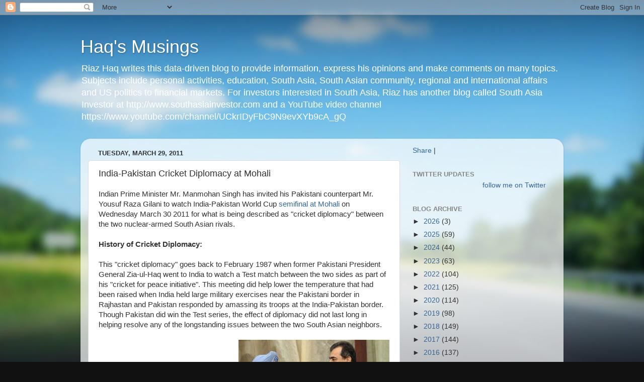

--- FILE ---
content_type: text/html; charset=UTF-8
request_url: http://www.riazhaq.com/2011/03/india-pakistan-cricket-diplomacy-at.html?showComment=1301456186421
body_size: 47703
content:
<!DOCTYPE html>
<html class='v2' dir='ltr' lang='en'>
<head>
<link href='https://www.blogger.com/static/v1/widgets/335934321-css_bundle_v2.css' rel='stylesheet' type='text/css'/>
<meta content='width=1100' name='viewport'/>
<meta content='text/html; charset=UTF-8' http-equiv='Content-Type'/>
<meta content='blogger' name='generator'/>
<link href='http://www.riazhaq.com/favicon.ico' rel='icon' type='image/x-icon'/>
<link href='http://www.riazhaq.com/2011/03/india-pakistan-cricket-diplomacy-at.html' rel='canonical'/>
<link rel="alternate" type="application/atom+xml" title="Haq&#39;s Musings - Atom" href="http://www.riazhaq.com/feeds/posts/default" />
<link rel="alternate" type="application/rss+xml" title="Haq&#39;s Musings - RSS" href="http://www.riazhaq.com/feeds/posts/default?alt=rss" />
<link rel="service.post" type="application/atom+xml" title="Haq&#39;s Musings - Atom" href="https://www.blogger.com/feeds/5848640164815342479/posts/default" />

<link rel="alternate" type="application/atom+xml" title="Haq&#39;s Musings - Atom" href="http://www.riazhaq.com/feeds/5627402176526762015/comments/default" />
<!--Can't find substitution for tag [blog.ieCssRetrofitLinks]-->
<link href='https://blogger.googleusercontent.com/img/b/R29vZ2xl/AVvXsEiuX6sRmNKGK5Juo-hslrpzziKxZ4aPPq0zN3triaqjD7ELjAqFCDu14xgOiE6J0io9U9OmvSpUzwCs7u9G11ubSGLpmw_zmTnQ5KPmVxNwbVm0C0Yl8y5UfIpYFjoLBIe5P9Etrl8MrcpR/s400/Cricket+Diplomacy.jpg' rel='image_src'/>
<meta content='http://www.riazhaq.com/2011/03/india-pakistan-cricket-diplomacy-at.html' property='og:url'/>
<meta content='India-Pakistan Cricket Diplomacy at Mohali' property='og:title'/>
<meta content='News, analysis and opinions about India, Pakistan, US, Canada, Europe, Mid East, South Asia, Silicon Valley, High Technology, Economy, Politics, World' property='og:description'/>
<meta content='https://blogger.googleusercontent.com/img/b/R29vZ2xl/AVvXsEiuX6sRmNKGK5Juo-hslrpzziKxZ4aPPq0zN3triaqjD7ELjAqFCDu14xgOiE6J0io9U9OmvSpUzwCs7u9G11ubSGLpmw_zmTnQ5KPmVxNwbVm0C0Yl8y5UfIpYFjoLBIe5P9Etrl8MrcpR/w1200-h630-p-k-no-nu/Cricket+Diplomacy.jpg' property='og:image'/>
<title>Haq's Musings: India-Pakistan Cricket Diplomacy at Mohali</title>
<style id='page-skin-1' type='text/css'><!--
/*-----------------------------------------------
Blogger Template Style
Name:     Picture Window
Designer: Blogger
URL:      www.blogger.com
----------------------------------------------- */
/* Content
----------------------------------------------- */
body {
font: normal normal 15px Arial, Tahoma, Helvetica, FreeSans, sans-serif;
color: #333333;
background: #111111 url(//themes.googleusercontent.com/image?id=1OACCYOE0-eoTRTfsBuX1NMN9nz599ufI1Jh0CggPFA_sK80AGkIr8pLtYRpNUKPmwtEa) repeat-x fixed top center;
}
html body .region-inner {
min-width: 0;
max-width: 100%;
width: auto;
}
.content-outer {
font-size: 90%;
}
a:link {
text-decoration:none;
color: #336699;
}
a:visited {
text-decoration:none;
color: #6699cc;
}
a:hover {
text-decoration:underline;
color: #33aaff;
}
.content-outer {
background: transparent none repeat scroll top left;
-moz-border-radius: 0;
-webkit-border-radius: 0;
-goog-ms-border-radius: 0;
border-radius: 0;
-moz-box-shadow: 0 0 0 rgba(0, 0, 0, .15);
-webkit-box-shadow: 0 0 0 rgba(0, 0, 0, .15);
-goog-ms-box-shadow: 0 0 0 rgba(0, 0, 0, .15);
box-shadow: 0 0 0 rgba(0, 0, 0, .15);
margin: 20px auto;
}
.content-inner {
padding: 0;
}
/* Header
----------------------------------------------- */
.header-outer {
background: transparent none repeat-x scroll top left;
_background-image: none;
color: #ffffff;
-moz-border-radius: 0;
-webkit-border-radius: 0;
-goog-ms-border-radius: 0;
border-radius: 0;
}
.Header img, .Header #header-inner {
-moz-border-radius: 0;
-webkit-border-radius: 0;
-goog-ms-border-radius: 0;
border-radius: 0;
}
.header-inner .Header .titlewrapper,
.header-inner .Header .descriptionwrapper {
padding-left: 0;
padding-right: 0;
}
.Header h1 {
font: normal normal 36px Arial, Tahoma, Helvetica, FreeSans, sans-serif;
text-shadow: 1px 1px 3px rgba(0, 0, 0, 0.3);
}
.Header h1 a {
color: #ffffff;
}
.Header .description {
font-size: 130%;
}
/* Tabs
----------------------------------------------- */
.tabs-inner {
margin: .5em 20px 0;
padding: 0;
}
.tabs-inner .section {
margin: 0;
}
.tabs-inner .widget ul {
padding: 0;
background: transparent none repeat scroll bottom;
-moz-border-radius: 0;
-webkit-border-radius: 0;
-goog-ms-border-radius: 0;
border-radius: 0;
}
.tabs-inner .widget li {
border: none;
}
.tabs-inner .widget li a {
display: inline-block;
padding: .5em 1em;
margin-right: .25em;
color: #ffffff;
font: normal normal 15px Arial, Tahoma, Helvetica, FreeSans, sans-serif;
-moz-border-radius: 10px 10px 0 0;
-webkit-border-top-left-radius: 10px;
-webkit-border-top-right-radius: 10px;
-goog-ms-border-radius: 10px 10px 0 0;
border-radius: 10px 10px 0 0;
background: transparent url(https://resources.blogblog.com/blogblog/data/1kt/transparent/black50.png) repeat scroll top left;
border-right: 1px solid transparent;
}
.tabs-inner .widget li:first-child a {
padding-left: 1.25em;
-moz-border-radius-topleft: 10px;
-moz-border-radius-bottomleft: 0;
-webkit-border-top-left-radius: 10px;
-webkit-border-bottom-left-radius: 0;
-goog-ms-border-top-left-radius: 10px;
-goog-ms-border-bottom-left-radius: 0;
border-top-left-radius: 10px;
border-bottom-left-radius: 0;
}
.tabs-inner .widget li.selected a,
.tabs-inner .widget li a:hover {
position: relative;
z-index: 1;
background: transparent url(https://resources.blogblog.com/blogblog/data/1kt/transparent/white80.png) repeat scroll bottom;
color: #336699;
-moz-box-shadow: 0 0 3px rgba(0, 0, 0, .15);
-webkit-box-shadow: 0 0 3px rgba(0, 0, 0, .15);
-goog-ms-box-shadow: 0 0 3px rgba(0, 0, 0, .15);
box-shadow: 0 0 3px rgba(0, 0, 0, .15);
}
/* Headings
----------------------------------------------- */
h2 {
font: bold normal 13px Arial, Tahoma, Helvetica, FreeSans, sans-serif;
text-transform: uppercase;
color: #888888;
margin: .5em 0;
}
/* Main
----------------------------------------------- */
.main-outer {
background: transparent url(https://resources.blogblog.com/blogblog/data/1kt/transparent/white80.png) repeat scroll top left;
-moz-border-radius: 20px 20px 0 0;
-webkit-border-top-left-radius: 20px;
-webkit-border-top-right-radius: 20px;
-webkit-border-bottom-left-radius: 0;
-webkit-border-bottom-right-radius: 0;
-goog-ms-border-radius: 20px 20px 0 0;
border-radius: 20px 20px 0 0;
-moz-box-shadow: 0 1px 3px rgba(0, 0, 0, .15);
-webkit-box-shadow: 0 1px 3px rgba(0, 0, 0, .15);
-goog-ms-box-shadow: 0 1px 3px rgba(0, 0, 0, .15);
box-shadow: 0 1px 3px rgba(0, 0, 0, .15);
}
.main-inner {
padding: 15px 20px 20px;
}
.main-inner .column-center-inner {
padding: 0 0;
}
.main-inner .column-left-inner {
padding-left: 0;
}
.main-inner .column-right-inner {
padding-right: 0;
}
/* Posts
----------------------------------------------- */
h3.post-title {
margin: 0;
font: normal normal 18px Arial, Tahoma, Helvetica, FreeSans, sans-serif;
}
.comments h4 {
margin: 1em 0 0;
font: normal normal 18px Arial, Tahoma, Helvetica, FreeSans, sans-serif;
}
.date-header span {
color: #333333;
}
.post-outer {
background-color: #ffffff;
border: solid 1px #dddddd;
-moz-border-radius: 5px;
-webkit-border-radius: 5px;
border-radius: 5px;
-goog-ms-border-radius: 5px;
padding: 15px 20px;
margin: 0 -20px 20px;
}
.post-body {
line-height: 1.4;
font-size: 110%;
position: relative;
}
.post-header {
margin: 0 0 1.5em;
color: #999999;
line-height: 1.6;
}
.post-footer {
margin: .5em 0 0;
color: #999999;
line-height: 1.6;
}
#blog-pager {
font-size: 140%
}
#comments .comment-author {
padding-top: 1.5em;
border-top: dashed 1px #ccc;
border-top: dashed 1px rgba(128, 128, 128, .5);
background-position: 0 1.5em;
}
#comments .comment-author:first-child {
padding-top: 0;
border-top: none;
}
.avatar-image-container {
margin: .2em 0 0;
}
/* Comments
----------------------------------------------- */
.comments .comments-content .icon.blog-author {
background-repeat: no-repeat;
background-image: url([data-uri]);
}
.comments .comments-content .loadmore a {
border-top: 1px solid #33aaff;
border-bottom: 1px solid #33aaff;
}
.comments .continue {
border-top: 2px solid #33aaff;
}
/* Widgets
----------------------------------------------- */
.widget ul, .widget #ArchiveList ul.flat {
padding: 0;
list-style: none;
}
.widget ul li, .widget #ArchiveList ul.flat li {
border-top: dashed 1px #ccc;
border-top: dashed 1px rgba(128, 128, 128, .5);
}
.widget ul li:first-child, .widget #ArchiveList ul.flat li:first-child {
border-top: none;
}
.widget .post-body ul {
list-style: disc;
}
.widget .post-body ul li {
border: none;
}
/* Footer
----------------------------------------------- */
.footer-outer {
color:#cccccc;
background: transparent url(https://resources.blogblog.com/blogblog/data/1kt/transparent/black50.png) repeat scroll top left;
-moz-border-radius: 0 0 20px 20px;
-webkit-border-top-left-radius: 0;
-webkit-border-top-right-radius: 0;
-webkit-border-bottom-left-radius: 20px;
-webkit-border-bottom-right-radius: 20px;
-goog-ms-border-radius: 0 0 20px 20px;
border-radius: 0 0 20px 20px;
-moz-box-shadow: 0 1px 3px rgba(0, 0, 0, .15);
-webkit-box-shadow: 0 1px 3px rgba(0, 0, 0, .15);
-goog-ms-box-shadow: 0 1px 3px rgba(0, 0, 0, .15);
box-shadow: 0 1px 3px rgba(0, 0, 0, .15);
}
.footer-inner {
padding: 10px 20px 20px;
}
.footer-outer a {
color: #99ccee;
}
.footer-outer a:visited {
color: #77aaee;
}
.footer-outer a:hover {
color: #33aaff;
}
.footer-outer .widget h2 {
color: #aaaaaa;
}
/* Mobile
----------------------------------------------- */
html body.mobile {
height: auto;
}
html body.mobile {
min-height: 480px;
background-size: 100% auto;
}
.mobile .body-fauxcolumn-outer {
background: transparent none repeat scroll top left;
}
html .mobile .mobile-date-outer, html .mobile .blog-pager {
border-bottom: none;
background: transparent url(https://resources.blogblog.com/blogblog/data/1kt/transparent/white80.png) repeat scroll top left;
margin-bottom: 10px;
}
.mobile .date-outer {
background: transparent url(https://resources.blogblog.com/blogblog/data/1kt/transparent/white80.png) repeat scroll top left;
}
.mobile .header-outer, .mobile .main-outer,
.mobile .post-outer, .mobile .footer-outer {
-moz-border-radius: 0;
-webkit-border-radius: 0;
-goog-ms-border-radius: 0;
border-radius: 0;
}
.mobile .content-outer,
.mobile .main-outer,
.mobile .post-outer {
background: inherit;
border: none;
}
.mobile .content-outer {
font-size: 100%;
}
.mobile-link-button {
background-color: #336699;
}
.mobile-link-button a:link, .mobile-link-button a:visited {
color: #ffffff;
}
.mobile-index-contents {
color: #333333;
}
.mobile .tabs-inner .PageList .widget-content {
background: transparent url(https://resources.blogblog.com/blogblog/data/1kt/transparent/white80.png) repeat scroll bottom;
color: #336699;
}
.mobile .tabs-inner .PageList .widget-content .pagelist-arrow {
border-left: 1px solid transparent;
}

--></style>
<style id='template-skin-1' type='text/css'><!--
body {
min-width: 960px;
}
.content-outer, .content-fauxcolumn-outer, .region-inner {
min-width: 960px;
max-width: 960px;
_width: 960px;
}
.main-inner .columns {
padding-left: 0;
padding-right: 310px;
}
.main-inner .fauxcolumn-center-outer {
left: 0;
right: 310px;
/* IE6 does not respect left and right together */
_width: expression(this.parentNode.offsetWidth -
parseInt("0") -
parseInt("310px") + 'px');
}
.main-inner .fauxcolumn-left-outer {
width: 0;
}
.main-inner .fauxcolumn-right-outer {
width: 310px;
}
.main-inner .column-left-outer {
width: 0;
right: 100%;
margin-left: -0;
}
.main-inner .column-right-outer {
width: 310px;
margin-right: -310px;
}
#layout {
min-width: 0;
}
#layout .content-outer {
min-width: 0;
width: 800px;
}
#layout .region-inner {
min-width: 0;
width: auto;
}
body#layout div.add_widget {
padding: 8px;
}
body#layout div.add_widget a {
margin-left: 32px;
}
--></style>
<style>
    body {background-image:url(\/\/themes.googleusercontent.com\/image?id=1OACCYOE0-eoTRTfsBuX1NMN9nz599ufI1Jh0CggPFA_sK80AGkIr8pLtYRpNUKPmwtEa);}
    
@media (max-width: 200px) { body {background-image:url(\/\/themes.googleusercontent.com\/image?id=1OACCYOE0-eoTRTfsBuX1NMN9nz599ufI1Jh0CggPFA_sK80AGkIr8pLtYRpNUKPmwtEa&options=w200);}}
@media (max-width: 400px) and (min-width: 201px) { body {background-image:url(\/\/themes.googleusercontent.com\/image?id=1OACCYOE0-eoTRTfsBuX1NMN9nz599ufI1Jh0CggPFA_sK80AGkIr8pLtYRpNUKPmwtEa&options=w400);}}
@media (max-width: 800px) and (min-width: 401px) { body {background-image:url(\/\/themes.googleusercontent.com\/image?id=1OACCYOE0-eoTRTfsBuX1NMN9nz599ufI1Jh0CggPFA_sK80AGkIr8pLtYRpNUKPmwtEa&options=w800);}}
@media (max-width: 1200px) and (min-width: 801px) { body {background-image:url(\/\/themes.googleusercontent.com\/image?id=1OACCYOE0-eoTRTfsBuX1NMN9nz599ufI1Jh0CggPFA_sK80AGkIr8pLtYRpNUKPmwtEa&options=w1200);}}
/* Last tag covers anything over one higher than the previous max-size cap. */
@media (min-width: 1201px) { body {background-image:url(\/\/themes.googleusercontent.com\/image?id=1OACCYOE0-eoTRTfsBuX1NMN9nz599ufI1Jh0CggPFA_sK80AGkIr8pLtYRpNUKPmwtEa&options=w1600);}}
  </style>
<link href='https://www.blogger.com/dyn-css/authorization.css?targetBlogID=5848640164815342479&amp;zx=8a673590-0dd7-44cb-a8f1-7465fe992f0b' media='none' onload='if(media!=&#39;all&#39;)media=&#39;all&#39;' rel='stylesheet'/><noscript><link href='https://www.blogger.com/dyn-css/authorization.css?targetBlogID=5848640164815342479&amp;zx=8a673590-0dd7-44cb-a8f1-7465fe992f0b' rel='stylesheet'/></noscript>
<meta name='google-adsense-platform-account' content='ca-host-pub-1556223355139109'/>
<meta name='google-adsense-platform-domain' content='blogspot.com'/>

<!-- data-ad-client=ca-pub-9060580358380283 -->

</head>
<body class='loading variant-open'>
<div class='navbar section' id='navbar' name='Navbar'><div class='widget Navbar' data-version='1' id='Navbar1'><script type="text/javascript">
    function setAttributeOnload(object, attribute, val) {
      if(window.addEventListener) {
        window.addEventListener('load',
          function(){ object[attribute] = val; }, false);
      } else {
        window.attachEvent('onload', function(){ object[attribute] = val; });
      }
    }
  </script>
<div id="navbar-iframe-container"></div>
<script type="text/javascript" src="https://apis.google.com/js/platform.js"></script>
<script type="text/javascript">
      gapi.load("gapi.iframes:gapi.iframes.style.bubble", function() {
        if (gapi.iframes && gapi.iframes.getContext) {
          gapi.iframes.getContext().openChild({
              url: 'https://www.blogger.com/navbar/5848640164815342479?po\x3d5627402176526762015\x26origin\x3dhttp://www.riazhaq.com',
              where: document.getElementById("navbar-iframe-container"),
              id: "navbar-iframe"
          });
        }
      });
    </script><script type="text/javascript">
(function() {
var script = document.createElement('script');
script.type = 'text/javascript';
script.src = '//pagead2.googlesyndication.com/pagead/js/google_top_exp.js';
var head = document.getElementsByTagName('head')[0];
if (head) {
head.appendChild(script);
}})();
</script>
</div></div>
<div class='body-fauxcolumns'>
<div class='fauxcolumn-outer body-fauxcolumn-outer'>
<div class='cap-top'>
<div class='cap-left'></div>
<div class='cap-right'></div>
</div>
<div class='fauxborder-left'>
<div class='fauxborder-right'></div>
<div class='fauxcolumn-inner'>
</div>
</div>
<div class='cap-bottom'>
<div class='cap-left'></div>
<div class='cap-right'></div>
</div>
</div>
</div>
<div class='content'>
<div class='content-fauxcolumns'>
<div class='fauxcolumn-outer content-fauxcolumn-outer'>
<div class='cap-top'>
<div class='cap-left'></div>
<div class='cap-right'></div>
</div>
<div class='fauxborder-left'>
<div class='fauxborder-right'></div>
<div class='fauxcolumn-inner'>
</div>
</div>
<div class='cap-bottom'>
<div class='cap-left'></div>
<div class='cap-right'></div>
</div>
</div>
</div>
<div class='content-outer'>
<div class='content-cap-top cap-top'>
<div class='cap-left'></div>
<div class='cap-right'></div>
</div>
<div class='fauxborder-left content-fauxborder-left'>
<div class='fauxborder-right content-fauxborder-right'></div>
<div class='content-inner'>
<header>
<div class='header-outer'>
<div class='header-cap-top cap-top'>
<div class='cap-left'></div>
<div class='cap-right'></div>
</div>
<div class='fauxborder-left header-fauxborder-left'>
<div class='fauxborder-right header-fauxborder-right'></div>
<div class='region-inner header-inner'>
<div class='header section' id='header' name='Header'><div class='widget Header' data-version='1' id='Header1'>
<div id='header-inner'>
<div class='titlewrapper'>
<h1 class='title'>
<a href='http://www.riazhaq.com/'>
Haq's Musings
</a>
</h1>
</div>
<div class='descriptionwrapper'>
<p class='description'><span>Riaz Haq writes this data-driven blog to provide information, express his opinions and make comments on many topics. Subjects include personal activities, education, South Asia, South Asian community, regional and international affairs and US politics to financial markets. For investors interested in South Asia, Riaz has another blog called South Asia Investor at http://www.southasiainvestor.com and a YouTube video channel https://www.youtube.com/channel/UCkrIDyFbC9N9evXYb9cA_gQ</span></p>
</div>
</div>
</div></div>
</div>
</div>
<div class='header-cap-bottom cap-bottom'>
<div class='cap-left'></div>
<div class='cap-right'></div>
</div>
</div>
</header>
<div class='tabs-outer'>
<div class='tabs-cap-top cap-top'>
<div class='cap-left'></div>
<div class='cap-right'></div>
</div>
<div class='fauxborder-left tabs-fauxborder-left'>
<div class='fauxborder-right tabs-fauxborder-right'></div>
<div class='region-inner tabs-inner'>
<div class='tabs no-items section' id='crosscol' name='Cross-Column'></div>
<div class='tabs no-items section' id='crosscol-overflow' name='Cross-Column 2'></div>
</div>
</div>
<div class='tabs-cap-bottom cap-bottom'>
<div class='cap-left'></div>
<div class='cap-right'></div>
</div>
</div>
<div class='main-outer'>
<div class='main-cap-top cap-top'>
<div class='cap-left'></div>
<div class='cap-right'></div>
</div>
<div class='fauxborder-left main-fauxborder-left'>
<div class='fauxborder-right main-fauxborder-right'></div>
<div class='region-inner main-inner'>
<div class='columns fauxcolumns'>
<div class='fauxcolumn-outer fauxcolumn-center-outer'>
<div class='cap-top'>
<div class='cap-left'></div>
<div class='cap-right'></div>
</div>
<div class='fauxborder-left'>
<div class='fauxborder-right'></div>
<div class='fauxcolumn-inner'>
</div>
</div>
<div class='cap-bottom'>
<div class='cap-left'></div>
<div class='cap-right'></div>
</div>
</div>
<div class='fauxcolumn-outer fauxcolumn-left-outer'>
<div class='cap-top'>
<div class='cap-left'></div>
<div class='cap-right'></div>
</div>
<div class='fauxborder-left'>
<div class='fauxborder-right'></div>
<div class='fauxcolumn-inner'>
</div>
</div>
<div class='cap-bottom'>
<div class='cap-left'></div>
<div class='cap-right'></div>
</div>
</div>
<div class='fauxcolumn-outer fauxcolumn-right-outer'>
<div class='cap-top'>
<div class='cap-left'></div>
<div class='cap-right'></div>
</div>
<div class='fauxborder-left'>
<div class='fauxborder-right'></div>
<div class='fauxcolumn-inner'>
</div>
</div>
<div class='cap-bottom'>
<div class='cap-left'></div>
<div class='cap-right'></div>
</div>
</div>
<!-- corrects IE6 width calculation -->
<div class='columns-inner'>
<div class='column-center-outer'>
<div class='column-center-inner'>
<div class='main section' id='main' name='Main'><div class='widget Blog' data-version='1' id='Blog1'>
<div class='blog-posts hfeed'>

          <div class="date-outer">
        
<h2 class='date-header'><span>Tuesday, March 29, 2011</span></h2>

          <div class="date-posts">
        
<div class='post-outer'>
<div class='post hentry uncustomized-post-template' itemprop='blogPost' itemscope='itemscope' itemtype='http://schema.org/BlogPosting'>
<meta content='https://blogger.googleusercontent.com/img/b/R29vZ2xl/AVvXsEiuX6sRmNKGK5Juo-hslrpzziKxZ4aPPq0zN3triaqjD7ELjAqFCDu14xgOiE6J0io9U9OmvSpUzwCs7u9G11ubSGLpmw_zmTnQ5KPmVxNwbVm0C0Yl8y5UfIpYFjoLBIe5P9Etrl8MrcpR/s400/Cricket+Diplomacy.jpg' itemprop='image_url'/>
<meta content='5848640164815342479' itemprop='blogId'/>
<meta content='5627402176526762015' itemprop='postId'/>
<a name='5627402176526762015'></a>
<h3 class='post-title entry-title' itemprop='name'>
India-Pakistan Cricket Diplomacy at Mohali
</h3>
<div class='post-header'>
<div class='post-header-line-1'></div>
</div>
<div class='post-body entry-content' id='post-body-5627402176526762015' itemprop='description articleBody'>
Indian Prime Minister Mr. Manmohan Singh has invited his Pakistani counterpart Mr. Yousuf Raza Gilani to watch India-Pakistan World Cup <a href="http://www.riazhaq.com/2011/03/india-pakistan-lovefest-or-sledge-match.html">semifinal at Mohali</a> on Wednesday March 30 2011 for what is being described as "cricket diplomacy" between the two nuclear-armed South Asian rivals.<br /><br /><b>History of Cricket Diplomacy:</b> <br /><br />This "cricket diplomacy" goes back to February 1987 when former Pakistani President General Zia-ul-Haq went to India to watch a Test match between the two sides as part of his "cricket for peace initiative". This meeting did help lower the temperature that had been raised when India held large military exercises near the Pakistani border in Rajhastan and Pakistan responded by amassing its troops at the India-Pakistan border. Though Pakistan did win the Test series, the effect of diplomacy did not last long in helping resolve any of the longstanding issues between the two South Asian neighbors. <br /><br /><a href="https://blogger.googleusercontent.com/img/b/R29vZ2xl/AVvXsEiuX6sRmNKGK5Juo-hslrpzziKxZ4aPPq0zN3triaqjD7ELjAqFCDu14xgOiE6J0io9U9OmvSpUzwCs7u9G11ubSGLpmw_zmTnQ5KPmVxNwbVm0C0Yl8y5UfIpYFjoLBIe5P9Etrl8MrcpR/s1600/Cricket+Diplomacy.jpg" onblur="try {parent.deselectBloggerImageGracefully();} catch(e) {}"><img alt="" border="0" id="BLOGGER_PHOTO_ID_5589692582089963154" src="https://blogger.googleusercontent.com/img/b/R29vZ2xl/AVvXsEiuX6sRmNKGK5Juo-hslrpzziKxZ4aPPq0zN3triaqjD7ELjAqFCDu14xgOiE6J0io9U9OmvSpUzwCs7u9G11ubSGLpmw_zmTnQ5KPmVxNwbVm0C0Yl8y5UfIpYFjoLBIe5P9Etrl8MrcpR/s400/Cricket+Diplomacy.jpg" style="float:right; margin:0 0 10px 10px;cursor:pointer; cursor:hand;width: 300px; height: 211px;" /></a><br /><br />The last time India and Pakistan engaged in "cricket diplomacy" was when President Musharraf was invited by PM Manmohan Singh on April 17, 2005, and the match ended very badly for India. Pakistan beat India by 143 runs, propelled by Afridi's 134 runs.<br /><br />Here's how President Musharraf described it:<br /><br /><blockquote><i>Unfortunately for my hosts, the match turned out to be an embarrassment for India because one of Pakistan's star batsmen, Shahid Afridi, clobbered virtually every ball that the Indians bowled at him. Many of his hits headed straight for our VIP enclosure. Like any normal cricket fan I wanted to jump out of my seat shouting and clapping, but I had to control my enthusiasm in deference to my hosts.<br /><br />Before the match was over, we left for our discussions. It goes without saying that I was dying to get back to the exciting match. So during our official one-on-one meeting I suggested to the prime minister that we go back to see the last hour of the match and also distribute the prizes. I made him agree in spite of his concerns about security. But then, as the meeting continued, my staff kept sending in notes informing me about the collapse of the Indian team when its turn came to bat. India's entire team got out long before the end of the game. Tightly repressing any outward signs of my inner joy, I had to inform Manmohan Singh that the Indian team's batting had been wasted and there was no point in another visit to the stadium.<br /><br />Boys will be boys, some might say, but they obviously don't know cricket, or the importance of a match between Pakistan and India.</i></blockquote><br /><br /><b>Policy Making:</b><br /><br />Indian security analysts and politicians regularly blame Pakistan for the failure of past bilateral diplomatic efforts by citing what they believe is the adverse role of Pakistani military in framing Pakistan's policy toward India. This rationale, however, does not explain why the <a href="http://www.riazhaq.com/2010/02/case-for-resuming-india-pakistan-talks.html">diplomatic initiatives</a> undertaken by Pakistani military leaders from General Zia to General Musharraf have not borne fruit. <br /><br />A more rational explanation for the policy failures has recently surfaced in secret US embassy cables leaked by Wikileaks and published by <a href="http://www.thehindu.com/news/the-india-cables/article1538380.ece">The Hindu</a>. After a meeting with India's National Security Adviser and former Indian intelligence chief M.K. Narayanan in August 2009, American Ambassador Timothy Roemer concluded that Prime Minister Manmohan Singh was isolated within his own government in his &#8220;great belief&#8221; in talks and negotiations with Pakistan. <br /><br /><b>Sharm al-Shaikh Summit:</b><br /><br />Roemer said that although Narayanan's hawkish stance on Pakistan was well known, his willingness to &#8220;distance himself from his boss (Manmohan Singh) in an initial courtesy call would suggest that PM Singh is more isolated than we thought within his own inner circle in his effort to "trust but verify" and pursue talks with Pakistan particularly in the wake of the hammering his government took from opposition for the July Sharm al-Sheikh statement with (Pakistan Prime Minister Yusuf Raza) Gilani.&#8221; <br /><br /><b>Agra Summit:</b><br /><br />In the aftermath of the failure of the <a href="http://articles.economictimes.indiatimes.com/2010-12-07/news/27579475_1_vajpayee-and-musharraf-agra-summit-pakistani-president">2002 Agra Summit</a> with former Indian Prime Minister Atal Behari Vajpayee, former Pakistani President Musharraf said the two leaders were close to a historic agreement until an Indian bureaucrat Vivek Katju conspired with India's entrenched security hawks to insist on last-minute changes unacceptable to Pakistan. <br /><br /><b>Resolution of Kashmir:</b><br /><br />Kashmir remains the single most explosive unresolved issue between India and Pakistan, and <a href="" http:="">President Musharraf</a> devoted a lot of his energies with Prime Minister Manmohan Singh to <a href="http://www.riazhaq.com/2009/11/chinas-growing-stature-in-south-asia.html">try and resolve it</a>. The <a href="http://www.riazhaq.com/2008/08/prognosis-of-kashmir-as-valley-erupts.html">formula</a> envisioned soft or porous borders in Kashmir with freedom of movement for the Kashmiris; exceptional autonomy or "self-governance" within each region of Kashmir; phased demilitarization of all regions; and finally, a "joint supervisory mechanism," with representatives from India, Pakistan and all parts of Kashmir, to oversee the plan&#8217;s implementation. It appears now that the hawkish Indian security establishment has succeeded in scuttling the peace efforts based on the <a href="http://www.riazhaq.com/2008/08/prognosis-of-kashmir-as-valley-erupts.html">Musharraf formula</a>.<br /><br /><b>Indian Think Tanks:</b><br /><br />A new and significant factor that stands in the way of peace and security in South Asia is the emergence and growth of Indian think tanks, making India second only to the United States in numbers of such think tanks. <br /><br />Out of <a href="http://articles.timesofindia.indiatimes.com/2009-10-17/india/28109602_1_tanks-foreign-policy-uk">422 recognized Indian think tanks</a>, around 63 are engaged in security research and foreign policy matters. These are heavily funded by the global arms merchants. India&#8217;s retired spies, police and military officers, diplomats and journalists are hired and handsomely compensated by such national security & foreign policy research institutes.<br /><br />They exaggerate terror threats with the help of the media and intelligence folks to promote greater defense and security spending. As a result, India has already become the world's largest importer of weapons last year, according to SIPRI. These weapons imports are done at the expense of other far more pressing needs of the world's <a href="http://www.riazhaq.com/2010/08/63-years-after-independence-india.html">largest population of poor, hungry and illiterate</a> people who call India home.<br /><br /><b>Future:</b><br /><br />Pakistan has to be willing to take bold initiatives for peace and harmony in South Asia. But it takes two to tango. As long as the Indian hawkish security establishment remains in charge of India's Pakistan policy, there is very little chance of success of any initiatives, including the latest round of cricket diplomacy in Mohali.  <br /> <br />Related Links:<br /><br /><a href="http://www.riazhaq.com">Haq's Musings</a><br /><br /><a href="http://mysportsblog.wordpress.com/2008/01/28/ten-most-hilarious-sledging-incidents-in-world-cricket/">Top Ten Sledges in Cricket<br /></a><br /><a href="http://www.riazhaq.com/2011/03/pakistan-cricketers-end-australias.html">Pakistan Breaks Australia's 34-Match Winning Streak</a><br /><br /><a href="http://www.thehindu.com/news/the-india-cables/article1538380.ece">Wikileaks on India's Hawkish Policy on Pakistan<br /></a><br /><a href="http://www.riazhaq.com/2009/06/obama-on-pakistan-urdu-poetry-cricket.html">Obama on Cricket</a><br /><br /><a href="http://www.riazhaq.com/2010/02/case-for-resuming-india-pakistan-talks.html">Case For Resuming India-Pakistan Peace Talks<br /></a><br /><a href="http://www.riazhaq.com/2010/07/pakistan-punish-aussies-in-2-0-in-t20.html">Pakistan Punish Aussie 2-0 in T20 Series</a> <br /><br /><a href="http://www.riazhaq.com/2009/11/pakistans-t20-cricket-wins-recipe.html">Afridi's Leadership</a><br /><br /><a href="http://www.riazhaq.com/2010/05/pakistan-in-india-out-of-t20-semis.html">Pakistan In, India Out of T20 Semis</a><br /><br /><a href="http://www.riazhaq.com/2009/09/pakistan-beat-india-in-south-africa.html">Pakistan Beat India in South Africa </a><br /><br /><a href="http://www.riazhaq.com/2009/10/kiwis-dash-pakistans-icc-trophy-hopes.html">Kiwis Dash Pakistan's ICC Championship Hopes</a><br /><br /><a href="http://www.riazhaq.com/2009/06/pakistan-crowned-t20-world-champs.html">Pakistan Crowned World T20 Champs</a><br /><br /><a href="http://www.riazhaq.com/2009/11/pakistans-aisamul-haq-beat-worlds-top.html">Pakistan's Aisamul Haq Beats Tennis Great Roger Federer</a>
<div style='clear: both;'></div>
</div>
<div class='post-footer'>
<div class='post-footer-line post-footer-line-1'>
<span class='post-author vcard'>
Posted by
<span class='fn' itemprop='author' itemscope='itemscope' itemtype='http://schema.org/Person'>
<meta content='https://www.blogger.com/profile/00522781692886598586' itemprop='url'/>
<a class='g-profile' href='https://www.blogger.com/profile/00522781692886598586' rel='author' title='author profile'>
<span itemprop='name'>Riaz Haq</span>
</a>
</span>
</span>
<span class='post-timestamp'>
at
<meta content='http://www.riazhaq.com/2011/03/india-pakistan-cricket-diplomacy-at.html' itemprop='url'/>
<a class='timestamp-link' href='http://www.riazhaq.com/2011/03/india-pakistan-cricket-diplomacy-at.html' rel='bookmark' title='permanent link'><abbr class='published' itemprop='datePublished' title='2011-03-29T17:50:00-07:00'>5:50&#8239;PM</abbr></a>
</span>
<span class='post-comment-link'>
</span>
<span class='post-icons'>
<span class='item-action'>
<a href='https://www.blogger.com/email-post/5848640164815342479/5627402176526762015' title='Email Post'>
<img alt='' class='icon-action' height='13' src='https://resources.blogblog.com/img/icon18_email.gif' width='18'/>
</a>
</span>
<span class='item-control blog-admin pid-966791890'>
<a href='https://www.blogger.com/post-edit.g?blogID=5848640164815342479&postID=5627402176526762015&from=pencil' title='Edit Post'>
<img alt='' class='icon-action' height='18' src='https://resources.blogblog.com/img/icon18_edit_allbkg.gif' width='18'/>
</a>
</span>
</span>
<div class='post-share-buttons goog-inline-block'>
</div>
</div>
<div class='post-footer-line post-footer-line-2'>
<span class='post-labels'>
Labels:
<a href='http://www.riazhaq.com/search/label/Cricket' rel='tag'>Cricket</a>,
<a href='http://www.riazhaq.com/search/label/Diplomacy' rel='tag'>Diplomacy</a>,
<a href='http://www.riazhaq.com/search/label/India' rel='tag'>India</a>,
<a href='http://www.riazhaq.com/search/label/Mohali' rel='tag'>Mohali</a>,
<a href='http://www.riazhaq.com/search/label/Pakistan' rel='tag'>Pakistan</a>,
<a href='http://www.riazhaq.com/search/label/Summit' rel='tag'>Summit</a>
</span>
</div>
<div class='post-footer-line post-footer-line-3'>
<span class='post-location'>
</span>
</div>
</div>
</div>
<div class='comments' id='comments'>
<a name='comments'></a>
<h4>31 comments:</h4>
<div id='Blog1_comments-block-wrapper'>
<dl class='avatar-comment-indent' id='comments-block'>
<dt class='comment-author ' id='c5115295383390070519'>
<a name='c5115295383390070519'></a>
<div class="avatar-image-container avatar-stock"><span dir="ltr"><img src="//resources.blogblog.com/img/blank.gif" width="35" height="35" alt="" title="Anonymous">

</span></div>
Anonymous
said...
</dt>
<dd class='comment-body' id='Blog1_cmt-5115295383390070519'>
<p>
Frankly Kashmir can only be solved when you have strong governments on both sides.<br /><br />Pakistan is currently in flames and India is rocked by corruption scandals.This is unfortunately just not the time to talk on kashmir or any other serious matter.<br /><br />In any case its officially off the agenda anyway....
</p>
</dd>
<dd class='comment-footer'>
<span class='comment-timestamp'>
<a href='http://www.riazhaq.com/2011/03/india-pakistan-cricket-diplomacy-at.html?showComment=1301454111860#c5115295383390070519' title='comment permalink'>
March 29, 2011 at 8:01&#8239;PM
</a>
<span class='item-control blog-admin pid-1486021775'>
<a class='comment-delete' href='https://www.blogger.com/comment/delete/5848640164815342479/5115295383390070519' title='Delete Comment'>
<img src='https://resources.blogblog.com/img/icon_delete13.gif'/>
</a>
</span>
</span>
</dd>
<dt class='comment-author ' id='c6106226092240283252'>
<a name='c6106226092240283252'></a>
<div class="avatar-image-container avatar-stock"><span dir="ltr"><img src="//resources.blogblog.com/img/blank.gif" width="35" height="35" alt="" title="Anonymous">

</span></div>
Anonymous
said...
</dt>
<dd class='comment-body' id='Blog1_cmt-6106226092240283252'>
<p>
riaz i think pakistan has its hands full with WoT,Balochistan,NWFP,failing economy and increased radicalization of youth.<br /><br />Any solution to Kashmir will require large compromises on both sides and it is politically hardly in a position to make these.<br /><br />India OTOH negotiates from the position of strength an economy slated to be $2 trillion by the end of this financial year with EVERY major world power except China cheering its cause and opening doors.
</p>
</dd>
<dd class='comment-footer'>
<span class='comment-timestamp'>
<a href='http://www.riazhaq.com/2011/03/india-pakistan-cricket-diplomacy-at.html?showComment=1301456186421#c6106226092240283252' title='comment permalink'>
March 29, 2011 at 8:36&#8239;PM
</a>
<span class='item-control blog-admin pid-1486021775'>
<a class='comment-delete' href='https://www.blogger.com/comment/delete/5848640164815342479/6106226092240283252' title='Delete Comment'>
<img src='https://resources.blogblog.com/img/icon_delete13.gif'/>
</a>
</span>
</span>
</dd>
<dt class='comment-author ' id='c1575957898363750136'>
<a name='c1575957898363750136'></a>
<div class="avatar-image-container avatar-stock"><span dir="ltr"><img src="//resources.blogblog.com/img/blank.gif" width="35" height="35" alt="" title="Anonymous">

</span></div>
Anonymous
said...
</dt>
<dd class='comment-body' id='Blog1_cmt-1575957898363750136'>
<p>
India is not interested in negotiating for the simple reason it has what it wants and the conflict economically does not effect its rise.<br /><br />Pakistan on the other hand is collapsing USSR style trying to keep some semblance of parity with India and bankrupting itself in the process.It has this year increased its military budget and DECREASED its education budget.
</p>
</dd>
<dd class='comment-footer'>
<span class='comment-timestamp'>
<a href='http://www.riazhaq.com/2011/03/india-pakistan-cricket-diplomacy-at.html?showComment=1301480017989#c1575957898363750136' title='comment permalink'>
March 30, 2011 at 3:13&#8239;AM
</a>
<span class='item-control blog-admin pid-1486021775'>
<a class='comment-delete' href='https://www.blogger.com/comment/delete/5848640164815342479/1575957898363750136' title='Delete Comment'>
<img src='https://resources.blogblog.com/img/icon_delete13.gif'/>
</a>
</span>
</span>
</dd>
<dt class='comment-author blog-author' id='c6630818166265152193'>
<a name='c6630818166265152193'></a>
<div class="avatar-image-container vcard"><span dir="ltr"><a href="https://www.blogger.com/profile/00522781692886598586" target="" rel="nofollow" onclick="" class="avatar-hovercard" id="av-6630818166265152193-00522781692886598586"><img src="https://resources.blogblog.com/img/blank.gif" width="35" height="35" class="delayLoad" style="display: none;" longdesc="//blogger.googleusercontent.com/img/b/R29vZ2xl/AVvXsEi0wtgB_JLwFVRnMwAYyRi9yZBikB0rz5SKQXq7z6RtvBhD5Ucpk3NQXdLGe6OWFR9nRG1KuE7W6GbBfK5RLqhIfT45wsDd48wsQCD6ArJ_VycOWyjTKAzgqhq-YN0Vmz8/s45-c/Riaz+Haq_1.jpg" alt="" title="Riaz Haq">

<noscript><img src="//blogger.googleusercontent.com/img/b/R29vZ2xl/AVvXsEi0wtgB_JLwFVRnMwAYyRi9yZBikB0rz5SKQXq7z6RtvBhD5Ucpk3NQXdLGe6OWFR9nRG1KuE7W6GbBfK5RLqhIfT45wsDd48wsQCD6ArJ_VycOWyjTKAzgqhq-YN0Vmz8/s45-c/Riaz+Haq_1.jpg" width="35" height="35" class="photo" alt=""></noscript></a></span></div>
<a href='https://www.blogger.com/profile/00522781692886598586' rel='nofollow'>Riaz Haq</a>
said...
</dt>
<dd class='comment-body' id='Blog1_cmt-6630818166265152193'>
<p>
Congratulations to Indians on a well-deserved cricket win at Mohali today.<br /><br />Pakistan&#39;s bowlers did well as expected by limiting India to 260 runs on a good batting pitch.<br /><br />But Pakistanis&#39; fielding (dropped catches that permitted Tendulkar to make 85 runs) and batting (irresponsible and ill-timed shots by key batsmen) were sub-par, and led to the loss in the WC Semifinal.<br /><br />Clearly the better team won as it should have.<br /><br />I must say that Pakistanis did better than expected and made the WC semifinal after many crises during the last year.
</p>
</dd>
<dd class='comment-footer'>
<span class='comment-timestamp'>
<a href='http://www.riazhaq.com/2011/03/india-pakistan-cricket-diplomacy-at.html?showComment=1301507397247#c6630818166265152193' title='comment permalink'>
March 30, 2011 at 10:49&#8239;AM
</a>
<span class='item-control blog-admin pid-966791890'>
<a class='comment-delete' href='https://www.blogger.com/comment/delete/5848640164815342479/6630818166265152193' title='Delete Comment'>
<img src='https://resources.blogblog.com/img/icon_delete13.gif'/>
</a>
</span>
</span>
</dd>
<dt class='comment-author ' id='c3809378323272312894'>
<a name='c3809378323272312894'></a>
<div class="avatar-image-container avatar-stock"><span dir="ltr"><img src="//resources.blogblog.com/img/blank.gif" width="35" height="35" alt="" title="Zen, Munich, Germany">

</span></div>
Zen, Munich, Germany
said...
</dt>
<dd class='comment-body' id='Blog1_cmt-3809378323272312894'>
<p>
hmm..4 catches dropped for sachin..Smell of match fixing..<br /><br />PS:<br /><br />Long time Riaz, since I visited your blog. Hope to see some nice posts on economy
</p>
</dd>
<dd class='comment-footer'>
<span class='comment-timestamp'>
<a href='http://www.riazhaq.com/2011/03/india-pakistan-cricket-diplomacy-at.html?showComment=1301526929577#c3809378323272312894' title='comment permalink'>
March 30, 2011 at 4:15&#8239;PM
</a>
<span class='item-control blog-admin pid-1486021775'>
<a class='comment-delete' href='https://www.blogger.com/comment/delete/5848640164815342479/3809378323272312894' title='Delete Comment'>
<img src='https://resources.blogblog.com/img/icon_delete13.gif'/>
</a>
</span>
</span>
</dd>
<dt class='comment-author ' id='c5688464133424077628'>
<a name='c5688464133424077628'></a>
<div class="avatar-image-container vcard"><span dir="ltr"><a href="https://www.blogger.com/profile/00580377591943384390" target="" rel="nofollow" onclick="" class="avatar-hovercard" id="av-5688464133424077628-00580377591943384390"><img src="https://resources.blogblog.com/img/blank.gif" width="35" height="35" class="delayLoad" style="display: none;" longdesc="//3.bp.blogspot.com/_zV6dsDS8tZM/StZmh1Ljf6I/AAAAAAAAAEI/_Y_Wvv91iu8/S45-s35/Image214.jpg" alt="" title="aniketvishwarupe">

<noscript><img src="//3.bp.blogspot.com/_zV6dsDS8tZM/StZmh1Ljf6I/AAAAAAAAAEI/_Y_Wvv91iu8/S45-s35/Image214.jpg" width="35" height="35" class="photo" alt=""></noscript></a></span></div>
<a href='https://www.blogger.com/profile/00580377591943384390' rel='nofollow'>aniketvishwarupe</a>
said...
</dt>
<dd class='comment-body' id='Blog1_cmt-5688464133424077628'>
<p>
Moreover, Pakistan&#8217;s army calls the shots on policy towards India, making intransigence more likely.<br />This is the statement by Economist in its recent edition of 31st March. <br />Following is the link. <br />http://www.economist.com/node/18485995<br /><br />Also Zia-ul-Haq is famous because he actually help Islamic radicals in Pakistan. Also referencing about what Mr. Musharraf has to say about Indian batting also says lot about how he treated his host (even though what he was saying was true these kind of comments are not in line while diplomatic talks are going on). Musharraf formula was also accepted by RSS the Hindu right wing organization because it thought India is wasting too much money on Kashmir and India has better things to invest into. <br />Your comments on how India lost the matches only exposes attitude of Pakistani people who are trying to deride India at every possible step. If you were writing about PEACE diplomacy then there is no point in deriding India first. <br />You have good knowledge but do not try to be blind. I can understand you are defending your own country and I respect that but doing that do not deride India.
</p>
</dd>
<dd class='comment-footer'>
<span class='comment-timestamp'>
<a href='http://www.riazhaq.com/2011/03/india-pakistan-cricket-diplomacy-at.html?showComment=1301604321330#c5688464133424077628' title='comment permalink'>
March 31, 2011 at 1:45&#8239;PM
</a>
<span class='item-control blog-admin pid-292859159'>
<a class='comment-delete' href='https://www.blogger.com/comment/delete/5848640164815342479/5688464133424077628' title='Delete Comment'>
<img src='https://resources.blogblog.com/img/icon_delete13.gif'/>
</a>
</span>
</span>
</dd>
<dt class='comment-author ' id='c6141420191588348443'>
<a name='c6141420191588348443'></a>
<div class="avatar-image-container avatar-stock"><span dir="ltr"><img src="//resources.blogblog.com/img/blank.gif" width="35" height="35" alt="" title="Anonymous">

</span></div>
Anonymous
said...
</dt>
<dd class='comment-body' id='Blog1_cmt-6141420191588348443'>
<p>
off topic but very interesting read :<br /><br />http://anikakhan.wordpress.com/2008/08/22/impact-of-nationalization-on-beco-and-Pakistan-economic-development/<br /><br />Shows how comprehensively bhutto screwed pakistan!
</p>
</dd>
<dd class='comment-footer'>
<span class='comment-timestamp'>
<a href='http://www.riazhaq.com/2011/03/india-pakistan-cricket-diplomacy-at.html?showComment=1301693246809#c6141420191588348443' title='comment permalink'>
April 1, 2011 at 2:27&#8239;PM
</a>
<span class='item-control blog-admin pid-1486021775'>
<a class='comment-delete' href='https://www.blogger.com/comment/delete/5848640164815342479/6141420191588348443' title='Delete Comment'>
<img src='https://resources.blogblog.com/img/icon_delete13.gif'/>
</a>
</span>
</span>
</dd>
<dt class='comment-author blog-author' id='c3125773850640830295'>
<a name='c3125773850640830295'></a>
<div class="avatar-image-container vcard"><span dir="ltr"><a href="https://www.blogger.com/profile/00522781692886598586" target="" rel="nofollow" onclick="" class="avatar-hovercard" id="av-3125773850640830295-00522781692886598586"><img src="https://resources.blogblog.com/img/blank.gif" width="35" height="35" class="delayLoad" style="display: none;" longdesc="//blogger.googleusercontent.com/img/b/R29vZ2xl/AVvXsEi0wtgB_JLwFVRnMwAYyRi9yZBikB0rz5SKQXq7z6RtvBhD5Ucpk3NQXdLGe6OWFR9nRG1KuE7W6GbBfK5RLqhIfT45wsDd48wsQCD6ArJ_VycOWyjTKAzgqhq-YN0Vmz8/s45-c/Riaz+Haq_1.jpg" alt="" title="Riaz Haq">

<noscript><img src="//blogger.googleusercontent.com/img/b/R29vZ2xl/AVvXsEi0wtgB_JLwFVRnMwAYyRi9yZBikB0rz5SKQXq7z6RtvBhD5Ucpk3NQXdLGe6OWFR9nRG1KuE7W6GbBfK5RLqhIfT45wsDd48wsQCD6ArJ_VycOWyjTKAzgqhq-YN0Vmz8/s45-c/Riaz+Haq_1.jpg" width="35" height="35" class="photo" alt=""></noscript></a></span></div>
<a href='https://www.blogger.com/profile/00522781692886598586' rel='nofollow'>Riaz Haq</a>
said...
</dt>
<dd class='comment-body' id='Blog1_cmt-3125773850640830295'>
<p>
A new Wikileak revelation by <a href="http://www.hindu.com/2011/03/26/stories/2011032657430100.htm" rel="nofollow">The Hindu</a> quotes BJP leader Arun Jaitly calling Hindutva as an Opportunistic issue for the party that exploits anti-Muslim sentiments and India-Pak tensions:<br /><br /><i>CHENNAI: Is Hindu nationalism the raison d&#39;être of the Bharatiya Janata Party (BJP), or just another vote-catching device? In a private conversation with American diplomats in May 2005, senior BJP leader Arun Jaitley articulated the view that Hindu nationalism was an opportunistic issue for the party.<br /><br />Mr. Jaitley, who is now the Leader of the Opposition in the Rajya Sabha, met with Robert Blake, the Charge at the U.S. Embassy, on May 6, 2005, and provided him and the Political Counsel an insightful exposition on the politics of Hindutva. &#8220;Pressed on the question of Hindutva, Jaitley argued that Hindu nationalism &#8216;will always be a talking point&#39; for the BJP. However, he characterized this as an opportunistic issue,&#8221; the Charge wrote in a cable dated May 10, 2005 ( 32279: confidential).<br /><br />&#8220;In India&#39;s northeast, for instance, Hindutva plays well because of public anxiety about illegal migration of Muslims from Bangladesh. With the recent improvement of Indo-Pak relations, he added, Hindu nationalism is now less resonant in New Delhi, but that could change with another cross-border terrorist attack, for instance on the Indian Parliament,&#8221; Mr. Blake reported on the interaction with Mr. Jaitley.<br /><br />On the basis of these remarks on Hindutva made by Mr. Jaitley, the diplomat concluded that his &#8220;credentials with the Sangh Parivar are weak, and he may not have what it takes to mobilize the BJP base.&#8221;<br />--------<br />On the issue of revocation of the visa of Gujarat Chief Minister Narendra Modi, Mr. Jaitley complained that he could not understand how the United States could take such an action against the party that began the transformation of U.S.-India relations.<br /><br />When Mr. Blake explained the &#8220;rationale and legal basis&#8221; for the U.S. decision, &#8220;Jaitley agreed with the Charge&#39;s point that Modi was a polarizing personality, but argued that it would have been better for the US to let the Chief Minister visit the US, where he would have attracted a few demonstrators and then nothing more would be said.&#8221;<br /><br />The Modi issue aside, the BJP leader was upbeat on U.S.-India relations, &#8220;emphasizing that ties with the U.S. were no longer a point of controversy in Indian politics.&#8221; Citing his own situation as typical, &#8220;Jaitley noted that he has several nieces and sisters living in the U.S., and &#8216;five homes to visit between DC and New York.&#39;&#8221;<br /><br />In private, Mr. Jaitley appeared more willing to give credit to his political rivals where due. &#8220;Putting on his hat as a former Commerce Minister, Jaitley confessed that the BJP&#39;s opposition to a Value Added Tax (VAT) at the state level was based on a narrow political calculus, and predicted that the BJP states would adopt the VAT soon in order to protect their revenue streams. He gave the Congress government generally positive marks for its handling of economic policy issues, but focused on the contradictions inherent in the UPA coalition.&#8221;<br /><br />In response to the &#8220;Charge&#39;s pitch for opening of the Indian services sector,&#8221; Mr. Jaitley, a Senior Advocate, agreed that legal services should be opened to foreign competition, &#8220;noting that the performance of the Indian bar has begun to improve, even though the quality of judges suffers from a &#8216;Gandhian&#39; mindset that leads to unreasonably low salaries.&#8221; On the retail sector, Mr. Jaitley &#8220;argued that foreign competition should not seriously hurt the mom and pop stores that form a BJP constituency.&#8221;</i>
</p>
</dd>
<dd class='comment-footer'>
<span class='comment-timestamp'>
<a href='http://www.riazhaq.com/2011/03/india-pakistan-cricket-diplomacy-at.html?showComment=1301754802818#c3125773850640830295' title='comment permalink'>
April 2, 2011 at 7:33&#8239;AM
</a>
<span class='item-control blog-admin pid-966791890'>
<a class='comment-delete' href='https://www.blogger.com/comment/delete/5848640164815342479/3125773850640830295' title='Delete Comment'>
<img src='https://resources.blogblog.com/img/icon_delete13.gif'/>
</a>
</span>
</span>
</dd>
<dt class='comment-author blog-author' id='c1168545226251224936'>
<a name='c1168545226251224936'></a>
<div class="avatar-image-container vcard"><span dir="ltr"><a href="https://www.blogger.com/profile/00522781692886598586" target="" rel="nofollow" onclick="" class="avatar-hovercard" id="av-1168545226251224936-00522781692886598586"><img src="https://resources.blogblog.com/img/blank.gif" width="35" height="35" class="delayLoad" style="display: none;" longdesc="//blogger.googleusercontent.com/img/b/R29vZ2xl/AVvXsEi0wtgB_JLwFVRnMwAYyRi9yZBikB0rz5SKQXq7z6RtvBhD5Ucpk3NQXdLGe6OWFR9nRG1KuE7W6GbBfK5RLqhIfT45wsDd48wsQCD6ArJ_VycOWyjTKAzgqhq-YN0Vmz8/s45-c/Riaz+Haq_1.jpg" alt="" title="Riaz Haq">

<noscript><img src="//blogger.googleusercontent.com/img/b/R29vZ2xl/AVvXsEi0wtgB_JLwFVRnMwAYyRi9yZBikB0rz5SKQXq7z6RtvBhD5Ucpk3NQXdLGe6OWFR9nRG1KuE7W6GbBfK5RLqhIfT45wsDd48wsQCD6ArJ_VycOWyjTKAzgqhq-YN0Vmz8/s45-c/Riaz+Haq_1.jpg" width="35" height="35" class="photo" alt=""></noscript></a></span></div>
<a href='https://www.blogger.com/profile/00522781692886598586' rel='nofollow'>Riaz Haq</a>
said...
</dt>
<dd class='comment-body' id='Blog1_cmt-1168545226251224936'>
<p>
Congrats to all Indian cricket fans on India winning the World Cup today....after long drought since 1983.<br /><br />It&#39;s a well deserved victory after great all-round performance by Indian players in Mumbai today.
</p>
</dd>
<dd class='comment-footer'>
<span class='comment-timestamp'>
<a href='http://www.riazhaq.com/2011/03/india-pakistan-cricket-diplomacy-at.html?showComment=1301777294269#c1168545226251224936' title='comment permalink'>
April 2, 2011 at 1:48&#8239;PM
</a>
<span class='item-control blog-admin pid-966791890'>
<a class='comment-delete' href='https://www.blogger.com/comment/delete/5848640164815342479/1168545226251224936' title='Delete Comment'>
<img src='https://resources.blogblog.com/img/icon_delete13.gif'/>
</a>
</span>
</span>
</dd>
<dt class='comment-author blog-author' id='c8380704352893068707'>
<a name='c8380704352893068707'></a>
<div class="avatar-image-container vcard"><span dir="ltr"><a href="https://www.blogger.com/profile/00522781692886598586" target="" rel="nofollow" onclick="" class="avatar-hovercard" id="av-8380704352893068707-00522781692886598586"><img src="https://resources.blogblog.com/img/blank.gif" width="35" height="35" class="delayLoad" style="display: none;" longdesc="//blogger.googleusercontent.com/img/b/R29vZ2xl/AVvXsEi0wtgB_JLwFVRnMwAYyRi9yZBikB0rz5SKQXq7z6RtvBhD5Ucpk3NQXdLGe6OWFR9nRG1KuE7W6GbBfK5RLqhIfT45wsDd48wsQCD6ArJ_VycOWyjTKAzgqhq-YN0Vmz8/s45-c/Riaz+Haq_1.jpg" alt="" title="Riaz Haq">

<noscript><img src="//blogger.googleusercontent.com/img/b/R29vZ2xl/AVvXsEi0wtgB_JLwFVRnMwAYyRi9yZBikB0rz5SKQXq7z6RtvBhD5Ucpk3NQXdLGe6OWFR9nRG1KuE7W6GbBfK5RLqhIfT45wsDd48wsQCD6ArJ_VycOWyjTKAzgqhq-YN0Vmz8/s45-c/Riaz+Haq_1.jpg" width="35" height="35" class="photo" alt=""></noscript></a></span></div>
<a href='https://www.blogger.com/profile/00522781692886598586' rel='nofollow'>Riaz Haq</a>
said...
</dt>
<dd class='comment-body' id='Blog1_cmt-8380704352893068707'>
<p>
DC:&quot;And this after he got a danda up his ass for saying the above.&quot;<br /><br />I don&#39;t understand your attack on Afridi for his criticism of the Indian media.<br /><br />Indian media&#39;s hostility toward all things Pakistan is not a matter of dispute.<br /><br />It&#39;s real, and several objective and independent observers have noticed it and talked about it.<br /><br />Here&#39;s just a sampling of it:<br /><br />1. Alice Albinia in the preface to her book &quot;Empires of the Indus&quot;:<br /><br />&quot;It was April, 2000, almost a year since the war between Pakistan and India over Kargil in Kashmir had ended, and the newspapers which the delivery man threw on to my terace every morning still portrayed Pakistan as a rogue state, governed by military cowboys, inhabited by murderous fundamentalists : the rhetoric had the patina of hysteria.&quot;<br /><br />2. John Briscoe, Harvard Professor and water expert on coverage of India-Pakistan water dispute:<br /><br />Living in Delhi and working in both India and Pakistan, I was struck by a paradox. One country was a vigorous democracy, the other a military regime. But whereas an important part of the Pakistani press regularly reported India&#39;s views on the water issue in an objective way, the Indian press never did the same. I never saw a report which gave Indian readers a factual description of the enormous vulnerability of Pakistan, of the way in which India had socked it to Pakistan when filling Baglihar. How could this be, I asked? Because, a journalist colleague in Delhi told me, &quot;when it comes to Kashmir &#8211; and the Indus Treaty is considered an integral part of Kashmir -- the ministry of external affairs instructs newspapers on what they can and cannot say, and often tells them explicitly what it is they are to say.&quot;<br /><br />3. Shekhar Gupta in Indian Express:<br /><br />Can we deny the fact that every new terror attack on the Pakistani establishment, every development that marks a further decline in the authority of its government is greeted with an utterly unconcealed sense of delight? This is not just the mood of the mobs here. Even the &#8220;intelligentsia &#8221;, the TV talking heads, opinion page columnists, government spokespersons, all have the same smug air of &#8220;I-told-you-so&#8221; and &#8220;so-what-else-did-they-expect&#8221; satisfaction. And they ask the same patronising question: hell, can Pakistan be saved?<br /><br />It is time therefore to stop jubilating at the unfolding tragedy in Pakistan. India has to think of becoming a part of the solution. And that solution lies in not merely saving Pakistan &#8212; Pakistan will survive. It has evolved a strong nationalism that does bind its people even if that does not reflect in its current internal dissensions. It is slowly building a democratic system, howsoever imperfect. But it has a very robust media and a functional higher judiciary. Also, in its army, it has at least one national institution that provides stability and continuity. The question for us is, what kind of Pakistan do we want to see emerging from this bloodshed? What if fundamentalists of some kind, either religious or military or a combination of both, were to take control of Islamabad? The Americans will always have the option of cutting their losses and leaving. They have a long history of doing that successfully, from Vietnam to Iraq and maybe Afghanistan next. What will be our Plan-B then?<br /><br />4. Pankaj Mishra, India journalist and author:<br /><br />Gung-ho members of India&#39;s middle class clamor for Israeli-style retaliation against jihadi training camps in Pakistan. But India can &quot;do a Lebanon&quot; only by risking nuclear war with its neighbor; and Indian intelligence agencies are too inept to imitate Mossad&#39;s policy of targeted killings, which have reaped for Israel an endless supply of dedicated and resourceful enemies.
</p>
</dd>
<dd class='comment-footer'>
<span class='comment-timestamp'>
<a href='http://www.riazhaq.com/2011/03/india-pakistan-cricket-diplomacy-at.html?showComment=1301927121814#c8380704352893068707' title='comment permalink'>
April 4, 2011 at 7:25&#8239;AM
</a>
<span class='item-control blog-admin pid-966791890'>
<a class='comment-delete' href='https://www.blogger.com/comment/delete/5848640164815342479/8380704352893068707' title='Delete Comment'>
<img src='https://resources.blogblog.com/img/icon_delete13.gif'/>
</a>
</span>
</span>
</dd>
<dt class='comment-author ' id='c7785745900945906754'>
<a name='c7785745900945906754'></a>
<div class="avatar-image-container avatar-stock"><span dir="ltr"><img src="//resources.blogblog.com/img/blank.gif" width="35" height="35" alt="" title="Anonymous">

</span></div>
Anonymous
said...
</dt>
<dd class='comment-body' id='Blog1_cmt-7785745900945906754'>
<p>
I am referring to self proclaimed superiority of muslims in the second link I gave. &quot;hindus can never have a large heart like muslims&quot;. What a grandiose self delusion. OK it was for public consumption after they were bitter for having lost to India, but still.<br />Afridi during the post match award ceremony told &quot;allah-u-akbar&quot;. I am wondering whether an indian captain can say that in Karacho &quot;jai shri raam&quot;.
</p>
</dd>
<dd class='comment-footer'>
<span class='comment-timestamp'>
<a href='http://www.riazhaq.com/2011/03/india-pakistan-cricket-diplomacy-at.html?showComment=1301929207847#c7785745900945906754' title='comment permalink'>
April 4, 2011 at 8:00&#8239;AM
</a>
<span class='item-control blog-admin pid-1486021775'>
<a class='comment-delete' href='https://www.blogger.com/comment/delete/5848640164815342479/7785745900945906754' title='Delete Comment'>
<img src='https://resources.blogblog.com/img/icon_delete13.gif'/>
</a>
</span>
</span>
</dd>
<dt class='comment-author blog-author' id='c7372648445348572893'>
<a name='c7372648445348572893'></a>
<div class="avatar-image-container vcard"><span dir="ltr"><a href="https://www.blogger.com/profile/00522781692886598586" target="" rel="nofollow" onclick="" class="avatar-hovercard" id="av-7372648445348572893-00522781692886598586"><img src="https://resources.blogblog.com/img/blank.gif" width="35" height="35" class="delayLoad" style="display: none;" longdesc="//blogger.googleusercontent.com/img/b/R29vZ2xl/AVvXsEi0wtgB_JLwFVRnMwAYyRi9yZBikB0rz5SKQXq7z6RtvBhD5Ucpk3NQXdLGe6OWFR9nRG1KuE7W6GbBfK5RLqhIfT45wsDd48wsQCD6ArJ_VycOWyjTKAzgqhq-YN0Vmz8/s45-c/Riaz+Haq_1.jpg" alt="" title="Riaz Haq">

<noscript><img src="//blogger.googleusercontent.com/img/b/R29vZ2xl/AVvXsEi0wtgB_JLwFVRnMwAYyRi9yZBikB0rz5SKQXq7z6RtvBhD5Ucpk3NQXdLGe6OWFR9nRG1KuE7W6GbBfK5RLqhIfT45wsDd48wsQCD6ArJ_VycOWyjTKAzgqhq-YN0Vmz8/s45-c/Riaz+Haq_1.jpg" width="35" height="35" class="photo" alt=""></noscript></a></span></div>
<a href='https://www.blogger.com/profile/00522781692886598586' rel='nofollow'>Riaz Haq</a>
said...
</dt>
<dd class='comment-body' id='Blog1_cmt-7372648445348572893'>
<p>
DC: &quot;&quot;hindus can never have a large heart like muslims&quot;. What a grandiose self delusion.&quot;<br /><br />Shahid Afridi is an ethnic Pashtun. <br /><br />I think Afridi&#39;s frame of reference is probably Pathans&#39; extreme hospitality which is legendary.
</p>
</dd>
<dd class='comment-footer'>
<span class='comment-timestamp'>
<a href='http://www.riazhaq.com/2011/03/india-pakistan-cricket-diplomacy-at.html?showComment=1301930859834#c7372648445348572893' title='comment permalink'>
April 4, 2011 at 8:27&#8239;AM
</a>
<span class='item-control blog-admin pid-966791890'>
<a class='comment-delete' href='https://www.blogger.com/comment/delete/5848640164815342479/7372648445348572893' title='Delete Comment'>
<img src='https://resources.blogblog.com/img/icon_delete13.gif'/>
</a>
</span>
</span>
</dd>
<dt class='comment-author ' id='c4571891177685160093'>
<a name='c4571891177685160093'></a>
<div class="avatar-image-container avatar-stock"><span dir="ltr"><img src="//resources.blogblog.com/img/blank.gif" width="35" height="35" alt="" title="Anonymous">

</span></div>
Anonymous
said...
</dt>
<dd class='comment-body' id='Blog1_cmt-4571891177685160093'>
<p>
&quot;I think Afridi&#39;s frame of reference is probably Pathans&#39; extreme hospitality which is legendary.<br />&quot;<br /><br />I think Gujaratis business acument is also legendary. So why were you offended when Aakar Patel claimed Pak need more Gujus.<br /><br />Also do you agree with Afridi&#39;s first interview when he questioned why we hate India and Indians when we breathe their movies, songs etc.<br /><br />This confirms my suspicion that Pakistanis are most confused people on earth when it comes to their identity.
</p>
</dd>
<dd class='comment-footer'>
<span class='comment-timestamp'>
<a href='http://www.riazhaq.com/2011/03/india-pakistan-cricket-diplomacy-at.html?showComment=1301935838251#c4571891177685160093' title='comment permalink'>
April 4, 2011 at 9:50&#8239;AM
</a>
<span class='item-control blog-admin pid-1486021775'>
<a class='comment-delete' href='https://www.blogger.com/comment/delete/5848640164815342479/4571891177685160093' title='Delete Comment'>
<img src='https://resources.blogblog.com/img/icon_delete13.gif'/>
</a>
</span>
</span>
</dd>
<dt class='comment-author ' id='c5134688433610682973'>
<a name='c5134688433610682973'></a>
<div class="avatar-image-container avatar-stock"><span dir="ltr"><img src="//resources.blogblog.com/img/blank.gif" width="35" height="35" alt="" title="Anonymous">

</span></div>
Anonymous
said...
</dt>
<dd class='comment-body' id='Blog1_cmt-5134688433610682973'>
<p>
Are you following Afridi&#39;s foot in the mouth comments , denial, quoted out of context nonsense.
</p>
</dd>
<dd class='comment-footer'>
<span class='comment-timestamp'>
<a href='http://www.riazhaq.com/2011/03/india-pakistan-cricket-diplomacy-at.html?showComment=1302026250778#c5134688433610682973' title='comment permalink'>
April 5, 2011 at 10:57&#8239;AM
</a>
<span class='item-control blog-admin pid-1486021775'>
<a class='comment-delete' href='https://www.blogger.com/comment/delete/5848640164815342479/5134688433610682973' title='Delete Comment'>
<img src='https://resources.blogblog.com/img/icon_delete13.gif'/>
</a>
</span>
</span>
</dd>
<dt class='comment-author blog-author' id='c7509629231530070685'>
<a name='c7509629231530070685'></a>
<div class="avatar-image-container vcard"><span dir="ltr"><a href="https://www.blogger.com/profile/00522781692886598586" target="" rel="nofollow" onclick="" class="avatar-hovercard" id="av-7509629231530070685-00522781692886598586"><img src="https://resources.blogblog.com/img/blank.gif" width="35" height="35" class="delayLoad" style="display: none;" longdesc="//blogger.googleusercontent.com/img/b/R29vZ2xl/AVvXsEi0wtgB_JLwFVRnMwAYyRi9yZBikB0rz5SKQXq7z6RtvBhD5Ucpk3NQXdLGe6OWFR9nRG1KuE7W6GbBfK5RLqhIfT45wsDd48wsQCD6ArJ_VycOWyjTKAzgqhq-YN0Vmz8/s45-c/Riaz+Haq_1.jpg" alt="" title="Riaz Haq">

<noscript><img src="//blogger.googleusercontent.com/img/b/R29vZ2xl/AVvXsEi0wtgB_JLwFVRnMwAYyRi9yZBikB0rz5SKQXq7z6RtvBhD5Ucpk3NQXdLGe6OWFR9nRG1KuE7W6GbBfK5RLqhIfT45wsDd48wsQCD6ArJ_VycOWyjTKAzgqhq-YN0Vmz8/s45-c/Riaz+Haq_1.jpg" width="35" height="35" class="photo" alt=""></noscript></a></span></div>
<a href='https://www.blogger.com/profile/00522781692886598586' rel='nofollow'>Riaz Haq</a>
said...
</dt>
<dd class='comment-body' id='Blog1_cmt-7509629231530070685'>
<p>
DC: <br /><br />Afridi should stick to cricket. <br /><br />Afridi needs some basic media training to avoid being drawn by the media into unnecessary controversies.
</p>
</dd>
<dd class='comment-footer'>
<span class='comment-timestamp'>
<a href='http://www.riazhaq.com/2011/03/india-pakistan-cricket-diplomacy-at.html?showComment=1302027083878#c7509629231530070685' title='comment permalink'>
April 5, 2011 at 11:11&#8239;AM
</a>
<span class='item-control blog-admin pid-966791890'>
<a class='comment-delete' href='https://www.blogger.com/comment/delete/5848640164815342479/7509629231530070685' title='Delete Comment'>
<img src='https://resources.blogblog.com/img/icon_delete13.gif'/>
</a>
</span>
</span>
</dd>
<dt class='comment-author ' id='c5157880463266995661'>
<a name='c5157880463266995661'></a>
<div class="avatar-image-container avatar-stock"><span dir="ltr"><img src="//resources.blogblog.com/img/blank.gif" width="35" height="35" alt="" title="Mayraj">

</span></div>
Mayraj
said...
</dt>
<dd class='comment-body' id='Blog1_cmt-5157880463266995661'>
<p>
Peace-loving India, the world&#39;s largest arms importer<br /><br />Defence spending has leapt since the Mumbai attacks of 2008 as Delhi steps up security and deterrence<br /><br />By Andrew Buncombe, <a href="http://www.independent.co.uk/news/world/asia/peaceloving-india-the-worlds-largest-arms-importer-2317082.html" rel="nofollow">The Independent</a><br /><br />Wednesday, 20 July 2011<br /><br />India, one of the few nuclear powers, is in the middle of a multi-billion-dollar military spending spree that has quietly seen the country of Mahatma Gandhi and non-violent protest emerge as the world&#39;s largest importer of arms. It is expected to retain that position for at least five years.<br /><br />As the country works to expand its regional strategic influence and to counter what it considers existential threats from Pakistan and China, India now accounts for nine per cent of all global arms purchases. Its current defence budget of &#163;22bn &#8211; an increase of around 11 per cent on the previous year &#8211; is more than double what it spends on education and health combined.<br /><br />Speaking last week in Delhi, Defence Minister AK Anthony, said: &quot;India has always been a votary of peace and advocated peaceful relations with all nations. [But] we need to ensure optimum deterrence to fully safeguard the sovereignty and territorial integrity of the nation. Peace and security go hand in hand with social and economic progress and depend upon one another.&quot;<br />---------<br />Yet some analysts and industry insiders detect an uncertainty within the broader Indian establishment about what role it should play. While India might purport to take on a larger regional position there remains an apparent reluctance to take on greater responsibility.<br /><br />There are also strong voices within India who argue that in a country where hundreds of millions of people are living in poverty, there are more pressing spending priorities.<br /><br />The representative of one US weapons manufacturer said there was an opportunity for Delhi to do more, such as helping to police Gulf sea-lanes, and other areas strategists refer to as the global commons.<br /><br />The representative, who asked not to be identified, asked: &quot;Is India happy with the idea of exporting security? There is a fundamental dichotomy... The military/civilian separation is quite wide. But it&#39;s coming to a head. The security issue is growing. India feels threatened by China and does not know what to do.&quot;<br /><br />http://www.independent.co.uk/news/world/asia/peaceloving-india-the-worlds-largest-arms-importer-2317082.html
</p>
</dd>
<dd class='comment-footer'>
<span class='comment-timestamp'>
<a href='http://www.riazhaq.com/2011/03/india-pakistan-cricket-diplomacy-at.html?showComment=1311139025631#c5157880463266995661' title='comment permalink'>
July 19, 2011 at 10:17&#8239;PM
</a>
<span class='item-control blog-admin pid-1486021775'>
<a class='comment-delete' href='https://www.blogger.com/comment/delete/5848640164815342479/5157880463266995661' title='Delete Comment'>
<img src='https://resources.blogblog.com/img/icon_delete13.gif'/>
</a>
</span>
</span>
</dd>
<dt class='comment-author blog-author' id='c8297978696002294304'>
<a name='c8297978696002294304'></a>
<div class="avatar-image-container vcard"><span dir="ltr"><a href="https://www.blogger.com/profile/00522781692886598586" target="" rel="nofollow" onclick="" class="avatar-hovercard" id="av-8297978696002294304-00522781692886598586"><img src="https://resources.blogblog.com/img/blank.gif" width="35" height="35" class="delayLoad" style="display: none;" longdesc="//blogger.googleusercontent.com/img/b/R29vZ2xl/AVvXsEi0wtgB_JLwFVRnMwAYyRi9yZBikB0rz5SKQXq7z6RtvBhD5Ucpk3NQXdLGe6OWFR9nRG1KuE7W6GbBfK5RLqhIfT45wsDd48wsQCD6ArJ_VycOWyjTKAzgqhq-YN0Vmz8/s45-c/Riaz+Haq_1.jpg" alt="" title="Riaz Haq">

<noscript><img src="//blogger.googleusercontent.com/img/b/R29vZ2xl/AVvXsEi0wtgB_JLwFVRnMwAYyRi9yZBikB0rz5SKQXq7z6RtvBhD5Ucpk3NQXdLGe6OWFR9nRG1KuE7W6GbBfK5RLqhIfT45wsDd48wsQCD6ArJ_VycOWyjTKAzgqhq-YN0Vmz8/s45-c/Riaz+Haq_1.jpg" width="35" height="35" class="photo" alt=""></noscript></a></span></div>
<a href='https://www.blogger.com/profile/00522781692886598586' rel='nofollow'>Riaz Haq</a>
said...
</dt>
<dd class='comment-body' id='Blog1_cmt-8297978696002294304'>
<p>
There was an article in Forbes magazine issue of March 4, 2002, by Steve Forbes titled &quot;<a href="http://www.hvk.org/articles/0304/2.html" rel="nofollow">India, Meet Austria-Hungary</a>&quot; which compared India with the now defunct Austria-Hungary. Here is an excerpt from the <a href="http://www.hvk.org/articles/0304/2.html" rel="nofollow">text of that article</a>:<br /><br /><i>Influential elements in India&#39;s government and military are still itching to go to war with Pakistan, even though Pakistan&#39;s President Pervez Musharraf has taken considerable political risks by moving against Pakistani-based-and-trained anti-India terrorist groups. Sure, Musharraf made a truculent speech condemning India&#39;s ``occupation&#39;&#39; of Kashmir, but that was rhetorical cover for cracking down on those groups. Washington should send New Delhi some history books for these hotheads; there is no human activity more prone to unintended consequences than warfare. As cooler heads in the Indian government well know, history is riddled with examples of parties that initiated hostilities in the belief that conflict would resolutely resolve outstanding issues.<br /><br />Pericles of Athens thought he could deal with rival Sparta once and for all when he triggered the Peloponnesian War; instead his city-state was undermined and Greek civilization devastated.<br /><br />Similarly, Hannibal brilliantly attacked Rome; he ended up not only losing the conflict but also setting off a train of events that ultimately led to the total destruction of Carthage. Prussia smashed France in 1870, annexing critical French territory for security reasons, but that sowed the seeds for the First World War. At the end of World War I the victorious Allies thought they had dealt decisively with German military power. Israel crushed its Arab foes in 1967, but long-term peace did not follow.<br /><br />India is not a homogeneous state. Neither was the Austro-Hungarian Empire. It attacked Serbia in the summer of 1914 in the hopes of destroying this irritating state after Serbia had committed a spectacular terrorist act against the Hapsburg monarchy. The empire ended up splintering, and the Hapsburgs lost their throne. And on it goes.<br /><br />Getting back to the present, do Indian war hawks believe China will stand idly by as India tried to reduce Pakistan to vassal-state status? Do they think Arab states and Iran won&#39;t fund Muslim guerrilla movements in Pakistan, as well as in India itself? Where does New Delhi think its oil comes from (about 70%, mainly from the Middle East)? Does India think the U.S. will stand by impotently if it starts a war that unleashes nuclear weapons?</i>
</p>
</dd>
<dd class='comment-footer'>
<span class='comment-timestamp'>
<a href='http://www.riazhaq.com/2011/03/india-pakistan-cricket-diplomacy-at.html?showComment=1311464222051#c8297978696002294304' title='comment permalink'>
July 23, 2011 at 4:37&#8239;PM
</a>
<span class='item-control blog-admin pid-966791890'>
<a class='comment-delete' href='https://www.blogger.com/comment/delete/5848640164815342479/8297978696002294304' title='Delete Comment'>
<img src='https://resources.blogblog.com/img/icon_delete13.gif'/>
</a>
</span>
</span>
</dd>
<dt class='comment-author blog-author' id='c4889180765987098587'>
<a name='c4889180765987098587'></a>
<div class="avatar-image-container vcard"><span dir="ltr"><a href="https://www.blogger.com/profile/00522781692886598586" target="" rel="nofollow" onclick="" class="avatar-hovercard" id="av-4889180765987098587-00522781692886598586"><img src="https://resources.blogblog.com/img/blank.gif" width="35" height="35" class="delayLoad" style="display: none;" longdesc="//blogger.googleusercontent.com/img/b/R29vZ2xl/AVvXsEi0wtgB_JLwFVRnMwAYyRi9yZBikB0rz5SKQXq7z6RtvBhD5Ucpk3NQXdLGe6OWFR9nRG1KuE7W6GbBfK5RLqhIfT45wsDd48wsQCD6ArJ_VycOWyjTKAzgqhq-YN0Vmz8/s45-c/Riaz+Haq_1.jpg" alt="" title="Riaz Haq">

<noscript><img src="//blogger.googleusercontent.com/img/b/R29vZ2xl/AVvXsEi0wtgB_JLwFVRnMwAYyRi9yZBikB0rz5SKQXq7z6RtvBhD5Ucpk3NQXdLGe6OWFR9nRG1KuE7W6GbBfK5RLqhIfT45wsDd48wsQCD6ArJ_VycOWyjTKAzgqhq-YN0Vmz8/s45-c/Riaz+Haq_1.jpg" width="35" height="35" class="photo" alt=""></noscript></a></span></div>
<a href='https://www.blogger.com/profile/00522781692886598586' rel='nofollow'>Riaz Haq</a>
said...
</dt>
<dd class='comment-body' id='Blog1_cmt-4889180765987098587'>
<p>
Here&#39;s an <a href="http://tribune.com.pk/story/289754/seeds-of-peace-fc-college-to-host-mock-afghan-parliament/" rel="nofollow">Express Tribune</a> report on Seeds of Peace in Pakistan:<br /><br /><i>Seeds of Peace, an international youth based organisation established in 1993, aims to empower young individuals from conflict areas to help bridge differences. Aiming to create a better understanding amongst the youth to work towards &#8216;co-existence&#8217; and &#8216;reconciliation&#8217;, the organisation was the brainchild of American journalist John Wallach. The first such programme involved about 50 young participants from the Arab-Israel conflict zone who were invited to the Seeds of Peace International Camp in Maine, USA.<br /><br />Fahad Ali Kazmi, the joint secretary of Seeds of Peace-Pakistan, said the basic aim here is to incorporate the voice of youth in conflict areas. &#8220;We started the mock parliament last year to sensitise youth in conflict areas to help appreciate the counter narratives of global issues,&#8221; said Kazmi, who &#8216;graduated&#8217; from an international camp in 2002 and returned to Pakistan as a &#8216;Pakistani Seed&#8217;.<br /><br />Seeds of Peace came to Lahore in 2001, the same year it opened its offices in Mumbai and the next year in Kabul. Every year 10 to 12 young individuals from Pakistan and India are invited to the United States for the 250-day camp where they interact with youth from across the world.<br /><br />Seeds of Peace-Pakistan&#8217;s first mock parliament session was held last year, aiming to acquaint the youth in conflict areas of India and Pakistan with a political understanding of issues on both sides. Last year, a mock Indian parliament was held in Pakistan by the Seeds of Peace-Pakistan and a similar event was held in India whereby Indian Seeds engaged in a mock Pakistani parliament. The concept, said Kazmi, is to eradicate prejudice and build bridges to better understand one another.<br /><br />This year, Seeds of Peace-Pakistan will organise a Mock Afghan Parliament, whereby Pakistani youths will be educated about the workings of the Afghan parliament and also assigned roles and positions to take. &#8220;With Afghanistan and Pakistan engaged in a political conflict, we thought of engaging Pakistani youth in understanding the Afghan perspective,&#8221; Kazmi said.<br /><br />Teams from across Lahore will participate in the event. Between 25 and 30 young people from different schools across Lahore including Beaconhouse School System, Divisional Public School, Lahore Grammar School and Crescent Model High School are participating in the event.<br /><br />A workshop will be conducted by the Seeds of Peace-Pakistan on November 20 to educate the participating youth about the Afghan constitution and the dynamics of the Afghan parliament.<br /><br />&#8220;The Pakistani Seeds are working in close collaboration with their Afghan counterparts to understand the political dynamics of the Afghan parliament,&#8221; said Kazmi while talking about the workshop which precedes the mock parliament that is to be held later in the month. At the end of the workshop a three-day mock parliamentary session will be convened for which three to four major areas of debate will be identified and a sample Afghan parliament formulated. The three-day mock parliamentary session will end on November 27.</i><br /><br />http://tribune.com.pk/story/289754/seeds-of-peace-fc-college-to-host-mock-afghan-parliament/
</p>
</dd>
<dd class='comment-footer'>
<span class='comment-timestamp'>
<a href='http://www.riazhaq.com/2011/03/india-pakistan-cricket-diplomacy-at.html?showComment=1320976954859#c4889180765987098587' title='comment permalink'>
November 10, 2011 at 6:02&#8239;PM
</a>
<span class='item-control blog-admin pid-966791890'>
<a class='comment-delete' href='https://www.blogger.com/comment/delete/5848640164815342479/4889180765987098587' title='Delete Comment'>
<img src='https://resources.blogblog.com/img/icon_delete13.gif'/>
</a>
</span>
</span>
</dd>
<dt class='comment-author blog-author' id='c8629126094797647698'>
<a name='c8629126094797647698'></a>
<div class="avatar-image-container vcard"><span dir="ltr"><a href="https://www.blogger.com/profile/00522781692886598586" target="" rel="nofollow" onclick="" class="avatar-hovercard" id="av-8629126094797647698-00522781692886598586"><img src="https://resources.blogblog.com/img/blank.gif" width="35" height="35" class="delayLoad" style="display: none;" longdesc="//blogger.googleusercontent.com/img/b/R29vZ2xl/AVvXsEi0wtgB_JLwFVRnMwAYyRi9yZBikB0rz5SKQXq7z6RtvBhD5Ucpk3NQXdLGe6OWFR9nRG1KuE7W6GbBfK5RLqhIfT45wsDd48wsQCD6ArJ_VycOWyjTKAzgqhq-YN0Vmz8/s45-c/Riaz+Haq_1.jpg" alt="" title="Riaz Haq">

<noscript><img src="//blogger.googleusercontent.com/img/b/R29vZ2xl/AVvXsEi0wtgB_JLwFVRnMwAYyRi9yZBikB0rz5SKQXq7z6RtvBhD5Ucpk3NQXdLGe6OWFR9nRG1KuE7W6GbBfK5RLqhIfT45wsDd48wsQCD6ArJ_VycOWyjTKAzgqhq-YN0Vmz8/s45-c/Riaz+Haq_1.jpg" width="35" height="35" class="photo" alt=""></noscript></a></span></div>
<a href='https://www.blogger.com/profile/00522781692886598586' rel='nofollow'>Riaz Haq</a>
said...
</dt>
<dd class='comment-body' id='Blog1_cmt-8629126094797647698'>
<p>
Here&#39;s <a href="http://blogs.wsj.com/indiarealtime/2011/11/22/are-all-these-maps-really-pro-pakistan/?mod=google_news_blog" rel="nofollow">WSJ blog</a> on Indian claims to Kashmir:<br /><br /><i>OK, so everyone knows that India, like Pakistan, claims the divided region of Kashmir in its entirety.<br /><br />Everyone also knows that the seven-decade stalemate that has split the Himalayan territory between India- and Pakistan-administered portions is unlikely to change any time soon.<br /><br />So, why does India get so upset every time a government, company or international body fails on a map of the region, however small, to show India&#8217;s territorial claims over the Pakistan-administered portion of Kashmir?<br />------------<br />India&#8217;s Ministry of External Affairs lamented the &#8220;gross inaccuracies&#8221; in the map and said it had conveyed its displeasure to the Embassy. The whole of Kashmir is an &#8220;integral part&#8221; of India, it said, and maps &#8220;should depict the boundaries of our country correctly.&#8221;<br /><br />It&#8217;s one thing for a customs official insisting on black-penning the Indian version of the border onto a child&#8217;s imported globe (yes, this happened.) But for it to reach the level of official, public MEA statements is absurd.<br /><br />India has become increasingly militant over its cartographic claims. Editions of The Economist magazine, including the current one, have been held up by Indian customs over objections they showed the effective borders in Kashmir rather than only India&#8217;s claims.<br /><br />Why India believes other countries and international publications must show its territorial claims and not the situation on the ground is unclear, and not matched by how map-makers deal with other disputed borders.<br /><br />Take the 38th Parallel, for instance, the cease-fire line that has divided the Korean peninsula since 1945. Fighting between North and South Korea ended in 1953, but the border has never been formalized. Yet South Korea doesn&#8217;t yell publicly when Google Inc.&#8217;s maps show the 38th Parallel as the nation&#8217;s effective border with North Korea.<br /><br />When Google did the same thing with India last year, showing its de facto rather than claimed border with Pakistan-administered Kashmir, it caused a furor here. (Google relented and, today, if you access its maps in India, you&#8217;ll confusingly see India sharing a border with Afghanistan, which might be India&#8217;s claim but is not reality.)<br /><br />It is now customary to mark a map of Kashmir with dotted lines with labels that say &#8220;controlled by Pakistan and claimed by India&#8221; and &#8220;controlled by India and claimed by Pakistan.&#8221; (China controls a part which is claimed by India, but that&#8217;s another story.)<br /><br />But the U.S. State Department map, part of an A-Z of thumbnail sketches of countries with whom America has diplomatic relations, was by no means meant to show this level of detail.<br /><br />A spokesman for the U.S. Embassy in New Delhi acknowledged there were &#8220;inaccuracies&#8221; and said the State Department had removed the map. But he added it &#8220;was not meant to represent the same precision and intricacies of a scientific map.&#8221;<br /><br />There was much gnashing of teeth in the Indian press. One Times of India report even went so far as to claim these cartographic missteps are starting to anger not only officials but also journalists.<br /><br />It&#8217;s clear that India will have to move beyond this kind of petty griping if it&#8217;s going to take the lead in a peace deal with Pakistan, an unstable country that is fast losing the support of the U.S.<br /><br />Prime Minister Manmohan Singh has made peace with Pakistan a key plank of his administration, and a settlement on Kashmir will be key.<br />---------<br />Brahma Chellaney, an analyst at the New Delhi-based Center for Policy Research, contacted by the Times of India, went as far as to say the map showed a &#8220;pro-Pakistan cartographic tilt.&#8221;....</i><br /><br />http://blogs.wsj.com/indiarealtime/2011/11/22/are-all-these-maps-really-pro-pakistan/?mod=google_news_blog
</p>
</dd>
<dd class='comment-footer'>
<span class='comment-timestamp'>
<a href='http://www.riazhaq.com/2011/03/india-pakistan-cricket-diplomacy-at.html?showComment=1321940804788#c8629126094797647698' title='comment permalink'>
November 21, 2011 at 9:46&#8239;PM
</a>
<span class='item-control blog-admin pid-966791890'>
<a class='comment-delete' href='https://www.blogger.com/comment/delete/5848640164815342479/8629126094797647698' title='Delete Comment'>
<img src='https://resources.blogblog.com/img/icon_delete13.gif'/>
</a>
</span>
</span>
</dd>
<dt class='comment-author blog-author' id='c5189490074480144768'>
<a name='c5189490074480144768'></a>
<div class="avatar-image-container vcard"><span dir="ltr"><a href="https://www.blogger.com/profile/00522781692886598586" target="" rel="nofollow" onclick="" class="avatar-hovercard" id="av-5189490074480144768-00522781692886598586"><img src="https://resources.blogblog.com/img/blank.gif" width="35" height="35" class="delayLoad" style="display: none;" longdesc="//blogger.googleusercontent.com/img/b/R29vZ2xl/AVvXsEi0wtgB_JLwFVRnMwAYyRi9yZBikB0rz5SKQXq7z6RtvBhD5Ucpk3NQXdLGe6OWFR9nRG1KuE7W6GbBfK5RLqhIfT45wsDd48wsQCD6ArJ_VycOWyjTKAzgqhq-YN0Vmz8/s45-c/Riaz+Haq_1.jpg" alt="" title="Riaz Haq">

<noscript><img src="//blogger.googleusercontent.com/img/b/R29vZ2xl/AVvXsEi0wtgB_JLwFVRnMwAYyRi9yZBikB0rz5SKQXq7z6RtvBhD5Ucpk3NQXdLGe6OWFR9nRG1KuE7W6GbBfK5RLqhIfT45wsDd48wsQCD6ArJ_VycOWyjTKAzgqhq-YN0Vmz8/s45-c/Riaz+Haq_1.jpg" width="35" height="35" class="photo" alt=""></noscript></a></span></div>
<a href='https://www.blogger.com/profile/00522781692886598586' rel='nofollow'>Riaz Haq</a>
said...
</dt>
<dd class='comment-body' id='Blog1_cmt-5189490074480144768'>
<p>
Here&#39;s an interesting account in <a href="http://www.dawn.com/2012/01/06/india-pakistan-need-peace-but-old-narratives-wont-do-2.html" rel="nofollow">Dawn newspaper</a> of Sashi Tharoor&#39;s visit to Pakistan and discussion at Jinnah Institute:<br /><br /><i>...It was only his third day in Pakistan, yet it was surprising for him and his wife to see &#8220;how much we have in common and how much we differ&#8221;. He is visiting on the invitation of Jinnah Institute (JI) to be the first in its Distinguished Speakers series, which is part of the Track-II engagement between the civil societies of the two countries.<br /><br />Dr Tharoor started by saying that as a member of Lok Sabha he sees the foreign policy in the perspective of improving the life of the poor and the marginalised &#8211; for which peace is essential.<br /><br />&#8220;Peace is indivisible and so is freedom and prosperity,&#8221; he said.<br /><br />In the age of globalisation it has become more so and that was why Prime Minister Manmohan Singh agreed to resume the dialogue process that India had halted after the 26/11 terrorist attack in Mumbai.<br /><br />Since the technological tools that benign forces used to bring the world together are used by the malign forces to disrupt the process, nations need to cooperate to fight terrorism, he said, bluntly charging the ISI and Pakistan army with using terrorism as a strategy.<br /><br />&#8220;Pakistan defines itself in opposition to India and the &#8220;previously benign forces of religion and culture have become causes of conflict&#8221;, he said and decried its `Kashmir solution first` policy.<br /><br />While other states have army, Pakistan army is said to have a state to itself.<br /><br />As a consequence the civilian governments live in awe of the army and the few steps they took to improve relations with India were torpedoed by the military, he surmised.<br /><br />But he welcomed the present government`s decision to grant Most Favoured Nation (MFN) status to India because it reflected how important it was for Pakistan to normalise relations with India after ignoring India`s grant of Most Favoured Nation to Pakistan for 16 years.<br /><br />Dr Tharoor forcefully rejected &#8220;the notion that India is a threat to Pakistan and dismissed the Indian military action in support of Mukti Bahini in East Pakistan in 1971 that created Bangladesh as &#8220;a very special case&#8221;.<br /><br />Otherwise, according to him, India had been magnanimous to Pakistan, like when it returned the strategic Hajipir Pass in Kashmir after 1965 war and had given up &#8220;first strike&#8221; in a nuclear conflict.<br /><br />His discourse seem to hold Pakistan polity responsible for all the troubles and invited riposte from the panelists Nasim Zehra and Ejaz Haider and sharp questions from the audience comprising Pakistani diplomats, academia and some commoners.<br /><br />&#8220;I am disappointed,&#8221; blurted out Nasim Zehra, a current affairs presenter on a private TV channel. &#8220;Whether it is fact or fiction depends on the narratives. The distinguished speaker has been selective.&#8221;<br /><br />&#8220;I too believe India-Pakistan is a must. Here we have been pushing for a new vision. You have to change the narrative,&#8221; she said to applause from the audience.<br /><br />Ejaz Haider, executive director of Jinnah Institute, was more subtle.<br /><br />&#8220;I agree with your poetry but what about the prose,&#8221; he told Dr Shashi Tharoor, who is the author of several fiction and non-fiction books. How India has behaved and been doing in the last 60 years should be kept in mind also.<br /><br />India`s military intervention in East Pakistan is a special case because stronger states use humanitarian and other international laws for their real politik, he said.<br /><br />As for Hajipir Pass, he noted that post-1965 India had to chose between that pass and Kargil and &#8220;chose correctly&#8221;.<br /><br />Dr Tharoor replied to the points raised and questions that followed on the same lines, more as a diplomat than a politician.<br /><br />&#8220;Once trust is built, everything would be solved,&#8221; he said....</i><br /><br />http://www.dawn.com/2012/01/06/india-pakistan-need-peace-but-old-narratives-wont-do-2.html
</p>
</dd>
<dd class='comment-footer'>
<span class='comment-timestamp'>
<a href='http://www.riazhaq.com/2011/03/india-pakistan-cricket-diplomacy-at.html?showComment=1325956088923#c5189490074480144768' title='comment permalink'>
January 7, 2012 at 9:08&#8239;AM
</a>
<span class='item-control blog-admin pid-966791890'>
<a class='comment-delete' href='https://www.blogger.com/comment/delete/5848640164815342479/5189490074480144768' title='Delete Comment'>
<img src='https://resources.blogblog.com/img/icon_delete13.gif'/>
</a>
</span>
</span>
</dd>
<dt class='comment-author blog-author' id='c177180991160293785'>
<a name='c177180991160293785'></a>
<div class="avatar-image-container vcard"><span dir="ltr"><a href="https://www.blogger.com/profile/00522781692886598586" target="" rel="nofollow" onclick="" class="avatar-hovercard" id="av-177180991160293785-00522781692886598586"><img src="https://resources.blogblog.com/img/blank.gif" width="35" height="35" class="delayLoad" style="display: none;" longdesc="//blogger.googleusercontent.com/img/b/R29vZ2xl/AVvXsEi0wtgB_JLwFVRnMwAYyRi9yZBikB0rz5SKQXq7z6RtvBhD5Ucpk3NQXdLGe6OWFR9nRG1KuE7W6GbBfK5RLqhIfT45wsDd48wsQCD6ArJ_VycOWyjTKAzgqhq-YN0Vmz8/s45-c/Riaz+Haq_1.jpg" alt="" title="Riaz Haq">

<noscript><img src="//blogger.googleusercontent.com/img/b/R29vZ2xl/AVvXsEi0wtgB_JLwFVRnMwAYyRi9yZBikB0rz5SKQXq7z6RtvBhD5Ucpk3NQXdLGe6OWFR9nRG1KuE7W6GbBfK5RLqhIfT45wsDd48wsQCD6ArJ_VycOWyjTKAzgqhq-YN0Vmz8/s45-c/Riaz+Haq_1.jpg" width="35" height="35" class="photo" alt=""></noscript></a></span></div>
<a href='https://www.blogger.com/profile/00522781692886598586' rel='nofollow'>Riaz Haq</a>
said...
</dt>
<dd class='comment-body' id='Blog1_cmt-177180991160293785'>
<p>
Here&#39;s an <a rel="nofollow">Op Ed by Indian diplomat</a> and parliamentarian Sashi Tharoor on his recent visit to Pakistan:<br /><br /><i>I write these words in Lahore, in the midst of a brief but hugely interesting visit to Pakistan. As one who has always advocated hard-headed realism in dealing with our neighbour, while greatly respecting Prime Minister Manmohan Singh&#8217;s vision that the highest strategic interest of both countries lies in development and the eradication of poverty rather than in military one-upmanship, I have begun to think of how much we could both gain if we replaced our current narrative of hostility with one of hope.<br />What is the way forward for India? It is clear that we want peace more than Pakistan does, because we have more at stake when peace is violated: we cannot grow and prosper without peace, and that is the one thing Pakistan can give us that we cannot do without.<br />By denying us the peace we crave, Pakistan can undermine our vital national interests, above all that of our own development. Investors shun war zones; traders are wary of markets that might explode at any time; tourists do not travel to hotels that might be commandeered by fanatical terrorists. These are all serious hazards for a country seeking to grow and flourish in a globalising world economy.<br />Even if Pakistan cannot do us much good, it can do us immense harm, and we must recognise this in formulating our policy approaches to it. Foreign policy cannot be built on a sense of betrayal any more than it can be on illusions of love. Pragmatism dictates that we work for peace with Pakistan precisely so that we can serve our own people&#8217;s needs better.<br />So we must engage Pakistan because we cannot afford not to. And yet &#8212; the problem of terrorism incubated in Pakistan will not be solved overnight. Extremism is not a tap that can be turned off once it is open; the evil genie cannot be forced back into the bottle. The proliferation of militant organisations, training camps and extremist ideologies has acquired a momentum of its own. A population as young, as uneducated, as unemployed and as radicalised as Pakistan&#8217;s will remain a menace to their own society as well as to ours.<br />-----<br />Let us show a magnanimity and generosity of spirit that in itself stands an outside chance of persuading Pakistanis to rethink their attitude to us.<br />The big questions &#8212; the Kashmir dispute and Pakistan&#8217;s use of terrorism as an instrument of policy &#8212; will require a great deal more groundwork and constructive, step-by-step action for progress to be made. But by showing accommodativeness, sensitivity and pragmatic generosity, India might be able to turn the bilateral narrative away from the logic of intractable hostility in which both countries have been mired for too long.<br />The joker in the pack remains the Pakistani Army. Until the military men are convinced that peace with India is in their self-interest, they will remain the biggest obstacles to it. One hope may lie in the extensive reach of the Pakistani military apparatus and its multiple business and commercial interests.<br />Perhaps India could encourage its firms to trade with enterprises owned by the Pakistani Army, in the hope of giving the military establishment a direct stake in peace.<br />The world economic crisis should give us an opportunity to promote economic integration with our neighbours in the subcontinent who look to the growing Indian market to sell their goods and maintain their own growth. But as long as South Asia remains divided by futile rivalries and some continue to believe that terrorism can be a useful instrument of their strategic doctrines, that is bound to remain a distant prospect. If India and Pakistan can embrace an interrelated future on our subcontinent, geography can become an instrument of opportunity in a mutual growth story and history can bind rather than divide. It is a future worth striving for, in the interests of both our peoples.</i><br /><br />http://www.asianage.com/columnists/geography-hope-787
</p>
</dd>
<dd class='comment-footer'>
<span class='comment-timestamp'>
<a href='http://www.riazhaq.com/2011/03/india-pakistan-cricket-diplomacy-at.html?showComment=1326340858442#c177180991160293785' title='comment permalink'>
January 11, 2012 at 8:00&#8239;PM
</a>
<span class='item-control blog-admin pid-966791890'>
<a class='comment-delete' href='https://www.blogger.com/comment/delete/5848640164815342479/177180991160293785' title='Delete Comment'>
<img src='https://resources.blogblog.com/img/icon_delete13.gif'/>
</a>
</span>
</span>
</dd>
<dt class='comment-author blog-author' id='c2510296651526259295'>
<a name='c2510296651526259295'></a>
<div class="avatar-image-container vcard"><span dir="ltr"><a href="https://www.blogger.com/profile/00522781692886598586" target="" rel="nofollow" onclick="" class="avatar-hovercard" id="av-2510296651526259295-00522781692886598586"><img src="https://resources.blogblog.com/img/blank.gif" width="35" height="35" class="delayLoad" style="display: none;" longdesc="//blogger.googleusercontent.com/img/b/R29vZ2xl/AVvXsEi0wtgB_JLwFVRnMwAYyRi9yZBikB0rz5SKQXq7z6RtvBhD5Ucpk3NQXdLGe6OWFR9nRG1KuE7W6GbBfK5RLqhIfT45wsDd48wsQCD6ArJ_VycOWyjTKAzgqhq-YN0Vmz8/s45-c/Riaz+Haq_1.jpg" alt="" title="Riaz Haq">

<noscript><img src="//blogger.googleusercontent.com/img/b/R29vZ2xl/AVvXsEi0wtgB_JLwFVRnMwAYyRi9yZBikB0rz5SKQXq7z6RtvBhD5Ucpk3NQXdLGe6OWFR9nRG1KuE7W6GbBfK5RLqhIfT45wsDd48wsQCD6ArJ_VycOWyjTKAzgqhq-YN0Vmz8/s45-c/Riaz+Haq_1.jpg" width="35" height="35" class="photo" alt=""></noscript></a></span></div>
<a href='https://www.blogger.com/profile/00522781692886598586' rel='nofollow'>Riaz Haq</a>
said...
</dt>
<dd class='comment-body' id='Blog1_cmt-2510296651526259295'>
<p>
Here&#39;s an excerpt from a piece titled &quot;Confessions of a War Reporter&quot; by Barkha Dutt published in <a href="http://www.himalmag.com/component/content/article/5140-confessions-of-a-war-reporter.html" rel="nofollow">Himal Magazine</a>: <br /><br /><i>I had to look three times to make sure I was seeing right. Balanced on one knee, in a tiny alley behind the army&#8217;s administrative offices, I was peering through a hole in a corrugated tin sheet. At first glance, all I could see were some leaves. I looked harder and amidst all the green, there was a hint of black &#8211; it looked like a moustache. &#8220;Look again,&#8221; said the army colonel, in a tone that betrayed suppressed excitement. This time, I finally saw.<br /><br />It was a head, the disembodied face of a slain soldier nailed onto a tree. &#8220;The boys got it as a gift for the brigade,&#8221; said the colonel, softly, but proudly. Before I could react, the show was over. A faded gunny bag appeared from nowhere, shrouded the soldier&#8217;s face, the brown of the bag now merging indistinguishably with the green of the leaves. Minutes later, we walked past the same tree where the three soldiers who had earlier unveiled the victory trophy were standing. From the corner of his eye, the colonel exchanged a look of shard achievement, and we moved on. We were firmly in the war zone.<br /><br />It&#8217;s been two years since Kargil, but even as some of the other details become fuzzy, this episode refuses to fade from either memory or conscience. A few months ago, I sat across a table with journalists from Pakistan and elsewhere in the region, and confessed I hadn&#8217;t reported that story, at least not while the war was still on. It had been no easy decision, but at that stage the outcome of the war was still uncertain. The country seemed gripped by a collective sense of tension and dread, and let&#39;s face it &#8211; most of us were covering a war for the first time in our careers. Many of the decisions we would take over the next few weeks were tormented and uncertain. I asked my friend from Pakistan, listening to my anguish with empathy, what he would have done in my place? He replied, &#8220;Honestly, I don&#8217;t know.&#8221;<br /><br />This then, is the truth of reporting conflict and wars. Often we just don&#8217;t know. And even more often, whether we like ourselves for it or not, our emotional perceptions of these conflicts are shaped by how our histories have been handed down to us. Whatever textbook journalism may preach, I think the time has come to accept that every story we do is shaped by our own set of perceptions, and thus prejudices as well. National identity is one of the many factors that add up to make the sum total of who we are and what we write or report. It sneaks up on us and weaves its way into our subconscious, often mangled and confused, but still there, determining what we see and how we see it. And, when I speak of national identity I do not mean chest-thumping, flag-waving nationalism. I mean years of accumulated baggage, what we read in school, the villains and heroes in our popular cinema &#8211; in fact the entire process of socialization.<br /><br />The media may not be reduced to being a crude tool of the nation state, but it will always have to fight with itself to find a space that is honest. And sometimes we will make mistakes. At other times, we may never know whether we made a mistake or chose right. But so long as we hide behind the theoretical notion of objective journalism, as long as we believe that journalists are innately more enlightened than others of the human species, the search for that truthful professional space will be a dishonest one. The war taught me that &#8211; just how complex and ridden with contradictions this search can be.</i><br /><br />http://www.himalmag.com/component/content/article/5140-confessions-of-a-war-reporter.html
</p>
</dd>
<dd class='comment-footer'>
<span class='comment-timestamp'>
<a href='http://www.riazhaq.com/2011/03/india-pakistan-cricket-diplomacy-at.html?showComment=1358923160401#c2510296651526259295' title='comment permalink'>
January 22, 2013 at 10:39&#8239;PM
</a>
<span class='item-control blog-admin pid-966791890'>
<a class='comment-delete' href='https://www.blogger.com/comment/delete/5848640164815342479/2510296651526259295' title='Delete Comment'>
<img src='https://resources.blogblog.com/img/icon_delete13.gif'/>
</a>
</span>
</span>
</dd>
<dt class='comment-author blog-author' id='c2684411867441299754'>
<a name='c2684411867441299754'></a>
<div class="avatar-image-container vcard"><span dir="ltr"><a href="https://www.blogger.com/profile/00522781692886598586" target="" rel="nofollow" onclick="" class="avatar-hovercard" id="av-2684411867441299754-00522781692886598586"><img src="https://resources.blogblog.com/img/blank.gif" width="35" height="35" class="delayLoad" style="display: none;" longdesc="//blogger.googleusercontent.com/img/b/R29vZ2xl/AVvXsEi0wtgB_JLwFVRnMwAYyRi9yZBikB0rz5SKQXq7z6RtvBhD5Ucpk3NQXdLGe6OWFR9nRG1KuE7W6GbBfK5RLqhIfT45wsDd48wsQCD6ArJ_VycOWyjTKAzgqhq-YN0Vmz8/s45-c/Riaz+Haq_1.jpg" alt="" title="Riaz Haq">

<noscript><img src="//blogger.googleusercontent.com/img/b/R29vZ2xl/AVvXsEi0wtgB_JLwFVRnMwAYyRi9yZBikB0rz5SKQXq7z6RtvBhD5Ucpk3NQXdLGe6OWFR9nRG1KuE7W6GbBfK5RLqhIfT45wsDd48wsQCD6ArJ_VycOWyjTKAzgqhq-YN0Vmz8/s45-c/Riaz+Haq_1.jpg" width="35" height="35" class="photo" alt=""></noscript></a></span></div>
<a href='https://www.blogger.com/profile/00522781692886598586' rel='nofollow'>Riaz Haq</a>
said...
</dt>
<dd class='comment-body' id='Blog1_cmt-2684411867441299754'>
<p>
NY Times: &quot;Many analysts say that India is unlikely to achieve prominence on the world stage until it reaches some sort of resolution with Pakistan of disputes that have lasted for decades over Kashmir and other issues.&quot;<br /><br />Here&#39;s NY Times on India&#39;s growing troubles:<br /><br />...a summer of difficulties has dented India&#8217;s confidence, and a growing chorus of critics is starting to ask whether India&#8217;s rise may take years, and perhaps decades, longer than many had hoped.<br /><br />&#8220;There is a growing sense of desperation out there, particularly among the young,&#8221; said Ramachandra Guha, one of India&#8217;s leading historians.<br /><br />Three events last week crystallized those new worries. On Wednesday, one of India&#8217;s most advanced submarines, the Sindhurakshak, exploded and sank at its berth in Mumbai, almost certainly killing 18 of the 21 sailors on its night watch.<br /><br />On Friday, a top Indian general announced that India had killed 28 people in recent weeks in and around the Line of Control in Kashmir as part of the worst fighting between India and Pakistan since a 2003 cease-fire.<br /><br />Also Friday, the Sensex, the Indian stock index, plunged nearly 4 percent, while the value of the rupee continued to fall, reaching just under 62 rupees per dollar, a record low.<br /><br />Each event was unrelated to the others, but together they paint a picture of a country that is rapidly losing its swagger. India&#8217;s growing economic worries are perhaps its most challenging.<br /><br />&#8220;India is now the sick man of Asia,&#8221; said Rajiv Biswas, Asia-Pacific chief economist at the financial information provider IHS Global Insight. &#8220;They are in a crisis.&#8221;<br /><br />---.<br /><br />The Indian government recently loosened restrictions on direct foreign investment, expecting a number of major retailers like Walmart and other companies to come rushing in. The companies have instead stayed away, worried not only by the government&#8217;s constant policy changes but also by the widespread and endemic corruption in Indian society.<br /><br />The government has followed with a series of increasingly desperate policy announcements in recent weeks in hopes of turning things around, including an increase in import duties on gold and silver and attempts to defend the currency without raising interest rates too high.<br /><br />Then Wednesday night, the government announced measures to restrict the amounts that individuals and local companies could invest overseas without seeking approval. It was an astonishing move in a country where a growing number of companies have global operations and ambitions.<br />---------<br />The submarine explosion revealed once again the vast strategic challenges that the Indian military faces and how far behind China it has fallen. India still relies on Russia for more than 60 percent of its defense equipment needs, and its army, air force and navy have vital Russian equipment that is often decades old and of increasingly poor quality.<br /><br />The Sindhurakshak is one of 10 Russian-made Kilo-class submarines that India has as part of its front-line maritime defenses, but only six of India&#8217;s submarines are operational at any given time &#8212; far fewer than are needed to protect the nation&#8217;s vast coastline.<br /><br />Indeed, India has fewer than 100 ships, compared with China&#8217;s 260. India is the world&#8217;s largest weapons importer, but with its economy under stress and foreign currency reserves increasingly precious, that level of purchases will be increasingly hard to sustain.<br /><br />The country&#8217;s efforts to build its own weapons have largely been disastrous, and a growing number of corruption scandals have tainted its foreign purchases, including a recent deal to buy helicopters from Italy.<br /><br />Unable to build or buy, India is becoming dangerously short of vital defense equipment, analysts say....<br /><br />http://www.nytimes.com/2013/08/19/business/global/a-summer-of-troubles-saps-indias-confidence.html
</p>
</dd>
<dd class='comment-footer'>
<span class='comment-timestamp'>
<a href='http://www.riazhaq.com/2011/03/india-pakistan-cricket-diplomacy-at.html?showComment=1376890234822#c2684411867441299754' title='comment permalink'>
August 18, 2013 at 10:30&#8239;PM
</a>
<span class='item-control blog-admin pid-966791890'>
<a class='comment-delete' href='https://www.blogger.com/comment/delete/5848640164815342479/2684411867441299754' title='Delete Comment'>
<img src='https://resources.blogblog.com/img/icon_delete13.gif'/>
</a>
</span>
</span>
</dd>
<dt class='comment-author blog-author' id='c349288050433206579'>
<a name='c349288050433206579'></a>
<div class="avatar-image-container vcard"><span dir="ltr"><a href="https://www.blogger.com/profile/00522781692886598586" target="" rel="nofollow" onclick="" class="avatar-hovercard" id="av-349288050433206579-00522781692886598586"><img src="https://resources.blogblog.com/img/blank.gif" width="35" height="35" class="delayLoad" style="display: none;" longdesc="//blogger.googleusercontent.com/img/b/R29vZ2xl/AVvXsEi0wtgB_JLwFVRnMwAYyRi9yZBikB0rz5SKQXq7z6RtvBhD5Ucpk3NQXdLGe6OWFR9nRG1KuE7W6GbBfK5RLqhIfT45wsDd48wsQCD6ArJ_VycOWyjTKAzgqhq-YN0Vmz8/s45-c/Riaz+Haq_1.jpg" alt="" title="Riaz Haq">

<noscript><img src="//blogger.googleusercontent.com/img/b/R29vZ2xl/AVvXsEi0wtgB_JLwFVRnMwAYyRi9yZBikB0rz5SKQXq7z6RtvBhD5Ucpk3NQXdLGe6OWFR9nRG1KuE7W6GbBfK5RLqhIfT45wsDd48wsQCD6ArJ_VycOWyjTKAzgqhq-YN0Vmz8/s45-c/Riaz+Haq_1.jpg" width="35" height="35" class="photo" alt=""></noscript></a></span></div>
<a href='https://www.blogger.com/profile/00522781692886598586' rel='nofollow'>Riaz Haq</a>
said...
</dt>
<dd class='comment-body' id='Blog1_cmt-349288050433206579'>
<p>
&#8234;#&#8206;Indian&#8236; PM says Kashmir resolution with &#8234;#&#8206;Pakistan&#8236; was close when @P_Musharraf was forced out. http://shar.es/9uu6R via @sharethis
</p>
</dd>
<dd class='comment-footer'>
<span class='comment-timestamp'>
<a href='http://www.riazhaq.com/2011/03/india-pakistan-cricket-diplomacy-at.html?showComment=1388767047843#c349288050433206579' title='comment permalink'>
January 3, 2014 at 8:37&#8239;AM
</a>
<span class='item-control blog-admin pid-966791890'>
<a class='comment-delete' href='https://www.blogger.com/comment/delete/5848640164815342479/349288050433206579' title='Delete Comment'>
<img src='https://resources.blogblog.com/img/icon_delete13.gif'/>
</a>
</span>
</span>
</dd>
<dt class='comment-author blog-author' id='c76835002130281931'>
<a name='c76835002130281931'></a>
<div class="avatar-image-container vcard"><span dir="ltr"><a href="https://www.blogger.com/profile/00522781692886598586" target="" rel="nofollow" onclick="" class="avatar-hovercard" id="av-76835002130281931-00522781692886598586"><img src="https://resources.blogblog.com/img/blank.gif" width="35" height="35" class="delayLoad" style="display: none;" longdesc="//blogger.googleusercontent.com/img/b/R29vZ2xl/AVvXsEi0wtgB_JLwFVRnMwAYyRi9yZBikB0rz5SKQXq7z6RtvBhD5Ucpk3NQXdLGe6OWFR9nRG1KuE7W6GbBfK5RLqhIfT45wsDd48wsQCD6ArJ_VycOWyjTKAzgqhq-YN0Vmz8/s45-c/Riaz+Haq_1.jpg" alt="" title="Riaz Haq">

<noscript><img src="//blogger.googleusercontent.com/img/b/R29vZ2xl/AVvXsEi0wtgB_JLwFVRnMwAYyRi9yZBikB0rz5SKQXq7z6RtvBhD5Ucpk3NQXdLGe6OWFR9nRG1KuE7W6GbBfK5RLqhIfT45wsDd48wsQCD6ArJ_VycOWyjTKAzgqhq-YN0Vmz8/s45-c/Riaz+Haq_1.jpg" width="35" height="35" class="photo" alt=""></noscript></a></span></div>
<a href='https://www.blogger.com/profile/00522781692886598586' rel='nofollow'>Riaz Haq</a>
said...
</dt>
<dd class='comment-body' id='Blog1_cmt-76835002130281931'>
<p>
Dozens of students from Indian-administered Kashmir were ejected from university and threatened with sedition charges for cheering Pakistan&#39;s victory over India in a cricket match.<br /><br />Police have been investigating the students after a complaint from university officials in the northern city of Meerut, in Uttar Pradesh, over celebrations following Pakistan&#39;s win in Sunday&#39;s Asia Cup clash.<br /><br />The students at Swami Vivekanand Subharti University (SVSU) have been suspended and were escorted from campus following the match due to concerns about violence with other Indian students, university sources said.<br /><br />&quot;The SVSU administration on Wednesday submitted a written complaint against unknown persons for indulging in anti-national activities and creating a ruckus on the university campus,&quot; Meerut police chief Omkar Singh said. &quot;We have registered a case and the probe is on. If evidence is established against the accused, there is a set legal procedure to be followed in such cases. The law will take its own course.&quot;<br /><br />Police initially planned to charge the students with the more serious crime of sedition, which can earn a life term, but that was dropped after protests from Kashmiri leaders including the state&#39;s chief minister.<br /><br />The minister, Omar Abdullah, said on Twitter: &quot;Sedition charge against Kashmiri students is an unacceptably harsh punishment that will ruin their futures &amp; will further alienate them. I believe what the students did was wrong &amp; misguided but they certainly didn&#39;t deserve to have charges of sedition slapped against them.&quot;<br /><br />The trouble began when the students were watching the match on television in the university&#39;s community hall. Some of the students were accused of chanting &quot;Pakistan Zindabad&quot; (hail Pakistan), a university official said on condition of anonymity.<br /><br />In 2012, an anti-government cartoonist was arrested in another sedition case, raising concerns about limits on freedom of speech.<br /><br />Prosecutors later dropped the charge against the cartoonist, whose online drawings included the national parliament depicted as a huge toilet bowel, a comment against corruption.<br /><br />Muslim-majority Kashmir is divided between India and Pakistan but each claims it in full. They have fought two wars since 1947 over the northern Himalayan territory.<br /><br />Since 1989 Indian forces have been fighting militant groups seeking independence or the merger of the territory with Pakistan, with repressive policing and human rights abuses feeding into local anti-India resentment.<br /><br />Many Kashmiris associate more with Pakistan, a Muslim-majority Islamic republic, than with Hindu-majority India which is officially secular.<br /><br />http://www.theguardian.com/world/2014/mar/06/university-expels-cricket-fans-pakistan-india
</p>
</dd>
<dd class='comment-footer'>
<span class='comment-timestamp'>
<a href='http://www.riazhaq.com/2011/03/india-pakistan-cricket-diplomacy-at.html?showComment=1394169839466#c76835002130281931' title='comment permalink'>
March 6, 2014 at 9:23&#8239;PM
</a>
<span class='item-control blog-admin pid-966791890'>
<a class='comment-delete' href='https://www.blogger.com/comment/delete/5848640164815342479/76835002130281931' title='Delete Comment'>
<img src='https://resources.blogblog.com/img/icon_delete13.gif'/>
</a>
</span>
</span>
</dd>
<dt class='comment-author blog-author' id='c1013790375851027257'>
<a name='c1013790375851027257'></a>
<div class="avatar-image-container vcard"><span dir="ltr"><a href="https://www.blogger.com/profile/00522781692886598586" target="" rel="nofollow" onclick="" class="avatar-hovercard" id="av-1013790375851027257-00522781692886598586"><img src="https://resources.blogblog.com/img/blank.gif" width="35" height="35" class="delayLoad" style="display: none;" longdesc="//blogger.googleusercontent.com/img/b/R29vZ2xl/AVvXsEi0wtgB_JLwFVRnMwAYyRi9yZBikB0rz5SKQXq7z6RtvBhD5Ucpk3NQXdLGe6OWFR9nRG1KuE7W6GbBfK5RLqhIfT45wsDd48wsQCD6ArJ_VycOWyjTKAzgqhq-YN0Vmz8/s45-c/Riaz+Haq_1.jpg" alt="" title="Riaz Haq">

<noscript><img src="//blogger.googleusercontent.com/img/b/R29vZ2xl/AVvXsEi0wtgB_JLwFVRnMwAYyRi9yZBikB0rz5SKQXq7z6RtvBhD5Ucpk3NQXdLGe6OWFR9nRG1KuE7W6GbBfK5RLqhIfT45wsDd48wsQCD6ArJ_VycOWyjTKAzgqhq-YN0Vmz8/s45-c/Riaz+Haq_1.jpg" width="35" height="35" class="photo" alt=""></noscript></a></span></div>
<a href='https://www.blogger.com/profile/00522781692886598586' rel='nofollow'>Riaz Haq</a>
said...
</dt>
<dd class='comment-body' id='Blog1_cmt-1013790375851027257'>
<p>
A private university in Greater Noida on Saturday expelled six students &#8212; four of them Kashmiris &#8212; from one of its boys&#39; hostels after a stand-off between two groups over last Sunday&#39;s India-Pakistan cricket match. <br /><br />It&#39;s the second such controversy this week after a university in Meerut suspended a group of Kashmiri students for celebrating Pakistan&#39;s victory in the Asia Cup match. <br />  http://timesofindia.indiatimes.com/india/After-Meerut-Greater-Noida-university-expels-Kashmiri-students-who-cheered-for-Pakistan/articleshow/31702247.cms
</p>
</dd>
<dd class='comment-footer'>
<span class='comment-timestamp'>
<a href='http://www.riazhaq.com/2011/03/india-pakistan-cricket-diplomacy-at.html?showComment=1394386677206#c1013790375851027257' title='comment permalink'>
March 9, 2014 at 10:37&#8239;AM
</a>
<span class='item-control blog-admin pid-966791890'>
<a class='comment-delete' href='https://www.blogger.com/comment/delete/5848640164815342479/1013790375851027257' title='Delete Comment'>
<img src='https://resources.blogblog.com/img/icon_delete13.gif'/>
</a>
</span>
</span>
</dd>
<dt class='comment-author blog-author' id='c610675533789227401'>
<a name='c610675533789227401'></a>
<div class="avatar-image-container vcard"><span dir="ltr"><a href="https://www.blogger.com/profile/00522781692886598586" target="" rel="nofollow" onclick="" class="avatar-hovercard" id="av-610675533789227401-00522781692886598586"><img src="https://resources.blogblog.com/img/blank.gif" width="35" height="35" class="delayLoad" style="display: none;" longdesc="//blogger.googleusercontent.com/img/b/R29vZ2xl/AVvXsEi0wtgB_JLwFVRnMwAYyRi9yZBikB0rz5SKQXq7z6RtvBhD5Ucpk3NQXdLGe6OWFR9nRG1KuE7W6GbBfK5RLqhIfT45wsDd48wsQCD6ArJ_VycOWyjTKAzgqhq-YN0Vmz8/s45-c/Riaz+Haq_1.jpg" alt="" title="Riaz Haq">

<noscript><img src="//blogger.googleusercontent.com/img/b/R29vZ2xl/AVvXsEi0wtgB_JLwFVRnMwAYyRi9yZBikB0rz5SKQXq7z6RtvBhD5Ucpk3NQXdLGe6OWFR9nRG1KuE7W6GbBfK5RLqhIfT45wsDd48wsQCD6ArJ_VycOWyjTKAzgqhq-YN0Vmz8/s45-c/Riaz+Haq_1.jpg" width="35" height="35" class="photo" alt=""></noscript></a></span></div>
<a href='https://www.blogger.com/profile/00522781692886598586' rel='nofollow'>Riaz Haq</a>
said...
</dt>
<dd class='comment-body' id='Blog1_cmt-610675533789227401'>
<p>
On Thursday evening in an interview to India Today&#8217;s Karan Thapar, former chief of India&#8217;s Research and Analysis Wing (RAW) A. S. Dulat revealed some untold stories about Kashmir politics. Dulat&#8217;s book &#8211; Kashmir: The Vajpaye Years &#8211; is set to be released this month. Here are the seven major points about Kashmir that he shared:<br /><br /><br /><br />Former Indian Prime Minister, Atal Bihari Vajpayee wanted to make former chief minister of Jammu and Kashmir, Farooq Abdullah Vice President of India but reneged on the promise.<br />&#8220;However, Farooq always had doubts whether Vajpayee would fulfil this promise. He told me I don&#8217;t trust them. I don&#8217;t trust Delhi. Ultimately, Vajpayee reneged on the promise. Because people in Delhi felt Farooq was unreliable. They even suggested he would not spend time in the Rajya Sabha. The other problem was that Farooq becoming Vice President was part of an arrangement whereby Krishan Kant would become President. When the latter didn&#8217;t happen the promise to Farooq fell by the wayside. He (Farooq) felt let down. When I conveyed this to Brajesh Mishra and Vajpayee they brushed aside Farooq&#8217;s bitterness and said he would be made a Cabinet Minister instead. When I conveyed this to Farooq he said he didn&#8217;t believe it. And again this second promise was also not fulfilled.&#8221;<br /><br />The Hizbul Mujahideen and United Jihad Council chief, Syed Salahuddin once contacted the head of India&#8217;s Intelligence Bureau (IB) in Srinagar (K. M. Singh) to ask for a place in a medical college for his son which Farooq, then Chief Minister, arranged. <br />&#8220;Salahuddin rang the IB head in Srinagar for the favour and Farooq Abdullah actually facilitated the admission. However, this was an exceptional case for an exceptional man. In this instance it was part of what could have been an attempt to lure Salahuddin back which didn&#8217;t succeed.&#8221;<br />In 2002, Atal Bihari Vajpayee, then Prime Minister, advised Sonia Gandhi against making Mufti Sayeed chief minister of Jammu and Kashmir. <br />&#8220;This is because Delhi at that time had grave doubts about Mehbooba Mufti. They believed she had links with the Hizbul Mujahideen and Jamaat. As a result during a visit to Srinagar in April 2003 Mr. Vajpayee insisted that Mehbooba should not be on the stage with him and Mufti Sayeed.&#8221;<br />During the India-Pakistan Agra summit in 2001, L. K. Advani in a meeting with Gen. Parvez Musharraf the night before soured the atmosphere. Dulat was told by Brajesh Mishra that they were very close to agreement.<br />&#8220;This is when L. K. Advani surprised Musharraf by asking for Dawood Ibrahim. This took Musharraf back and a shadow was cast thereafter on the Agra summit.&#8221; &#8220;As Mr. Mishra put it: &#8220;Yaar, hote-hote reh gaya &#8230; Ho gaya tha, who toh.&#8221;<br />Farooq shouted at him for &#8220;hours together&#8221; during their meeting after a decision was taken to release three hardcore militants &#8211; among which two, Mushtaq Latram and Maulana Masood Azhar were lodged in Jammu and Kashmir, in exchange for the freedom of the passengers of the hijacked Indian Airlines plane in 1999.<br />&#8220;Farooq felt the decision by the Union Government was a mistake and he stormed off our meeting to call on Governor Girish Chander Saxena with an intention to resign. He (Farooq) shouted at me for hours together saying this was a mistake being committed by the Centre. After he ventilated his anger, he stormed off to meet Governor Girish Chander Saxena with an intention to resign. However, the Governor calmed him down and Farooq eventually accepted the situation and agreed to the release of terrorists.&#8221;<br /><br />http://indiatoday.intoday.in/programme/a-s-dulat-mufti-mohammad-sayeed-mehbooba-mufti-kashmir--the-vajpayee-years-atal-bihari-vajpayee/1/448737.html<br /><br />http://thekashmirwalla.com/2015/07/seven-inside-stories-of-jammu-and-kashmir-politics-by-ex-raw-chief/
</p>
</dd>
<dd class='comment-footer'>
<span class='comment-timestamp'>
<a href='http://www.riazhaq.com/2011/03/india-pakistan-cricket-diplomacy-at.html?showComment=1435882702898#c610675533789227401' title='comment permalink'>
July 2, 2015 at 5:18&#8239;PM
</a>
<span class='item-control blog-admin pid-966791890'>
<a class='comment-delete' href='https://www.blogger.com/comment/delete/5848640164815342479/610675533789227401' title='Delete Comment'>
<img src='https://resources.blogblog.com/img/icon_delete13.gif'/>
</a>
</span>
</span>
</dd>
<dt class='comment-author blog-author' id='c4548711980139923803'>
<a name='c4548711980139923803'></a>
<div class="avatar-image-container vcard"><span dir="ltr"><a href="https://www.blogger.com/profile/00522781692886598586" target="" rel="nofollow" onclick="" class="avatar-hovercard" id="av-4548711980139923803-00522781692886598586"><img src="https://resources.blogblog.com/img/blank.gif" width="35" height="35" class="delayLoad" style="display: none;" longdesc="//blogger.googleusercontent.com/img/b/R29vZ2xl/AVvXsEi0wtgB_JLwFVRnMwAYyRi9yZBikB0rz5SKQXq7z6RtvBhD5Ucpk3NQXdLGe6OWFR9nRG1KuE7W6GbBfK5RLqhIfT45wsDd48wsQCD6ArJ_VycOWyjTKAzgqhq-YN0Vmz8/s45-c/Riaz+Haq_1.jpg" alt="" title="Riaz Haq">

<noscript><img src="//blogger.googleusercontent.com/img/b/R29vZ2xl/AVvXsEi0wtgB_JLwFVRnMwAYyRi9yZBikB0rz5SKQXq7z6RtvBhD5Ucpk3NQXdLGe6OWFR9nRG1KuE7W6GbBfK5RLqhIfT45wsDd48wsQCD6ArJ_VycOWyjTKAzgqhq-YN0Vmz8/s45-c/Riaz+Haq_1.jpg" width="35" height="35" class="photo" alt=""></noscript></a></span></div>
<a href='https://www.blogger.com/profile/00522781692886598586' rel='nofollow'>Riaz Haq</a>
said...
</dt>
<dd class='comment-body' id='Blog1_cmt-4548711980139923803'>
<p>
On way out, #India&#39;s Manmohan gave PM #Modi file on hush-hush #Kashmir talks (backchannel diplomacy)  with #Pakistan http://indianexpress.com/article/india/india-news-india/on-way-out-manmohan-singh-gave-narendra-modi-file-on-hush-hush-kashmir-talks-with-pakistan/ &#8230;<br /><br />Kasuri&#8217;s book quotes General Musharraf as stating that the secret Kashmir agreement envisaged joint management of the state by India and Pakistan, as well as demilitarisation of the territory.<br />The Indian negotiator said the final draft of the framework agreement in fact spoke of a &#8220;consultative mechanism&#8221;, made up of elected representatives of the governments of Jammu and Kashmir and Pakistan-occupied Kashmir, as well as officials of the two national governments. The consultative mechanism, he said, was mandated to address regional &#8220;social and economic issues&#8221;, like tourism, religious pilgrimages, culture and trade.<br />New Delhi, the official said, had rejected General Musharraf&#8217;s push for institutions for joint management of Kashmir by the two states, arguing it would erode Indian sovereignty.<br />Prime Minister Singh&#8217;s hand-picked envoy, Ambassador Satinder Lambah, and General Musharraf&#8217;s interlocutors, Riaz Muhammad Khan and Tariq Aziz, held over 200 hours of discussions on the draft agreement, during 30 meetings held in Dubai and Kathmandu.<br />Lambah, a former intelligence official recalled, was also flown to Rawalpindi on a Research and Analysis Wing jet as negotiations reached an advanced stage, travelling without a passport or visa to ensure the meetings remained secret.<br />&#8220;In early talks,&#8221; the Indian diplomat said, &#8220;Pakistan reiterated its public positions, calling for international monitoring of the Line of Control, and so on. However, it became clear that both General Musharraf and Prime Minister Singh were keen on arriving at an agreement that would allow them to focus on their respective agendas, without conflict over Kashmir sapping their energies.&#8221;<br />&#8220;Each paper exchanged between the two sides,&#8221; the diplomat said, &#8220;was read by him personally, and his instructions were then given to Lambah. There were just two people in the Cabinet, and perhaps three more in the bureaucracy, who were privy to what was going on.&#8221;<br />Later, Prime Minister Singh&#8217;s interlocutor on Kashmir, now Governor N N Vohra, was also tasked with briefing secessionist leaders in the state on the looming deal. &#8220;I think the agenda is pretty much set,&#8221; Kashmir leader Mirwaiz Umar Farooq said in an April 2007 interview. &#8220;It is September 2007,&#8221; he went on, &#8220;that India and Pakistan are looking at, in terms of announcing something on Kashmir.&#8221;<br />Prime Minister Singh, a former aide involved in the talks said, was scheduled to begin consultations with his Cabinet and opposition leaders on the deal, when a tide of protest unleashed by Pakistani lawyers pushed General Musharraf into a corner in March, 2007. &#8220;He seemed confident the talks would soon be able to revive,&#8221; the aide said, &#8220;but ended up being swept out of office&#8221;.
</p>
</dd>
<dd class='comment-footer'>
<span class='comment-timestamp'>
<a href='http://www.riazhaq.com/2011/03/india-pakistan-cricket-diplomacy-at.html?showComment=1444363922164#c4548711980139923803' title='comment permalink'>
October 8, 2015 at 9:12&#8239;PM
</a>
<span class='item-control blog-admin pid-966791890'>
<a class='comment-delete' href='https://www.blogger.com/comment/delete/5848640164815342479/4548711980139923803' title='Delete Comment'>
<img src='https://resources.blogblog.com/img/icon_delete13.gif'/>
</a>
</span>
</span>
</dd>
<dt class='comment-author blog-author' id='c573688608253869275'>
<a name='c573688608253869275'></a>
<div class="avatar-image-container vcard"><span dir="ltr"><a href="https://www.blogger.com/profile/00522781692886598586" target="" rel="nofollow" onclick="" class="avatar-hovercard" id="av-573688608253869275-00522781692886598586"><img src="https://resources.blogblog.com/img/blank.gif" width="35" height="35" class="delayLoad" style="display: none;" longdesc="//blogger.googleusercontent.com/img/b/R29vZ2xl/AVvXsEi0wtgB_JLwFVRnMwAYyRi9yZBikB0rz5SKQXq7z6RtvBhD5Ucpk3NQXdLGe6OWFR9nRG1KuE7W6GbBfK5RLqhIfT45wsDd48wsQCD6ArJ_VycOWyjTKAzgqhq-YN0Vmz8/s45-c/Riaz+Haq_1.jpg" alt="" title="Riaz Haq">

<noscript><img src="//blogger.googleusercontent.com/img/b/R29vZ2xl/AVvXsEi0wtgB_JLwFVRnMwAYyRi9yZBikB0rz5SKQXq7z6RtvBhD5Ucpk3NQXdLGe6OWFR9nRG1KuE7W6GbBfK5RLqhIfT45wsDd48wsQCD6ArJ_VycOWyjTKAzgqhq-YN0Vmz8/s45-c/Riaz+Haq_1.jpg" width="35" height="35" class="photo" alt=""></noscript></a></span></div>
<a href='https://www.blogger.com/profile/00522781692886598586' rel='nofollow'>Riaz Haq</a>
said...
</dt>
<dd class='comment-body' id='Blog1_cmt-573688608253869275'>
<p>
In the book, &#8220;How India Sees the World: Kautilya to the 21st Century&#8221;, Mr. Saran records the crucial meeting of the CCS (Cabinet Committee on Security) on the eve of India-Pakistan Defence Secretary-level talks in May 2006, where the draft agreement, that had been approved by the Army and other stakeholders, was to be discussed. However, he said two crucial players, the-then NSA MK Narayanan and then Army Chief General J.J. Singh made last minute interventions to cancel the proposal.<br /><br />&#8220;When the CCS meeting was held on the eve of the defence secretary&#8211;level talks, [Mr.] Narayanan launched into a bitter offensive against the proposal, saying that Pakistan could not be trusted, that there would be political and public opposition to any such initiative and that India&#8217;s military position in the northern sector vis- à-vis both Pakistan and China would be compromised. [Gen] J.J. Singh, who had happily gone along with the proposal in its earlier iterations, now decided to join Narayanan in rubbishing it,&#8221; Mr. Saran writes.<br /><br />According to Mr. Saran both Indian and Pakistani armies had agreed to authenticate the Actual Ground Position Line (AGPL), and sign an annexure with maps marking exactly where Indian and Pakistani troops held positions. As a result, Mr. Saran says, Indian troops, who occupy the heights of Siachen would be able to mutually withdraw and be spared &#8220;extreme cold and unpredictable weather in inhospitable areas, [where] their psychological isolation was just as bad as their physical hardship.&#8221;<br /><br />Mr. Saran&#8217;s revelations are significant as it is the first time that an Indian official of the time has accepted that agreements on Siachen and Sir Creek, often called the &#8220;low-hanging fruit&#8221; of the Comprehensive bilateral dialogue between both countries, was a reality. In 2015, former Pakistan Foreign Minister Khurshid Mahmud Kasuri has written about the agreements in his memoirs &#8220;Neither a Hawk nor a Dove&#8221;, with an account of the Pakistani side of those negotiations.<br /><br />During the book launch on Wednesday, General (Retd) J.J.Singh, who was also in the audience, asked Mr. Saran whether it would have been possible, in fact, to &#8220;trust Pakistan&#8221;, and ensure Pakistani troops wouldn&#8217;t return to occupy positions in Siachen. &#8220;In matters of international diplomacy, it is a convergence of interests rather than trust that counts,&#8221; Mr. Saran replied.<br /><br />The book also records what Mr. Saran calls a &#8220;missed opportunity&#8221; to solve the Sir Creek dispute in Kutch, with the solution crafted by the Navy to divide the creek between India and Pakistan according to the &#8220;equidistance&#8221; principle. When asked by Mr. Menon whether the opportunities to resolve the long-standing issues with Pakistan still existed, Mr. Saran said, &#8220;Opportunities are perishable. When they aren&#8217;t seized, they don&#8217;t return.&#8221;<br /><br />http://www.thehindu.com/news/national/india-pakistan-nearly-agreed-on-siachen-three-times-shyam-saran/article19631457.ece
</p>
</dd>
<dd class='comment-footer'>
<span class='comment-timestamp'>
<a href='http://www.riazhaq.com/2011/03/india-pakistan-cricket-diplomacy-at.html?showComment=1504805311560#c573688608253869275' title='comment permalink'>
September 7, 2017 at 10:28&#8239;AM
</a>
<span class='item-control blog-admin pid-966791890'>
<a class='comment-delete' href='https://www.blogger.com/comment/delete/5848640164815342479/573688608253869275' title='Delete Comment'>
<img src='https://resources.blogblog.com/img/icon_delete13.gif'/>
</a>
</span>
</span>
</dd>
<dt class='comment-author blog-author' id='c1231855265829137717'>
<a name='c1231855265829137717'></a>
<div class="avatar-image-container vcard"><span dir="ltr"><a href="https://www.blogger.com/profile/00522781692886598586" target="" rel="nofollow" onclick="" class="avatar-hovercard" id="av-1231855265829137717-00522781692886598586"><img src="https://resources.blogblog.com/img/blank.gif" width="35" height="35" class="delayLoad" style="display: none;" longdesc="//blogger.googleusercontent.com/img/b/R29vZ2xl/AVvXsEi0wtgB_JLwFVRnMwAYyRi9yZBikB0rz5SKQXq7z6RtvBhD5Ucpk3NQXdLGe6OWFR9nRG1KuE7W6GbBfK5RLqhIfT45wsDd48wsQCD6ArJ_VycOWyjTKAzgqhq-YN0Vmz8/s45-c/Riaz+Haq_1.jpg" alt="" title="Riaz Haq">

<noscript><img src="//blogger.googleusercontent.com/img/b/R29vZ2xl/AVvXsEi0wtgB_JLwFVRnMwAYyRi9yZBikB0rz5SKQXq7z6RtvBhD5Ucpk3NQXdLGe6OWFR9nRG1KuE7W6GbBfK5RLqhIfT45wsDd48wsQCD6ArJ_VycOWyjTKAzgqhq-YN0Vmz8/s45-c/Riaz+Haq_1.jpg" width="35" height="35" class="photo" alt=""></noscript></a></span></div>
<a href='https://www.blogger.com/profile/00522781692886598586' rel='nofollow'>Riaz Haq</a>
said...
</dt>
<dd class='comment-body' id='Blog1_cmt-1231855265829137717'>
<p>
Jaswant Singh, India&#8217;s former foreign minister, who died on September 27 after six years in a coma from a fall at his home, was carrying a history-making sheaf of typed papers in his briefcase on July 16, 2001, in Agra, papers of immeasurable importance to the future history of South Asia.<br /><br /><br />https://scroll.in/article/974874/what-if-jaswant-singh-had-been-allowed-to-achieve-peace-between-india-and-pakistan<br /><br />So powerful were the contents in Jaswant Singh&#8217;s draft he had agreed with his Pakistan counterpart that it had the potential to forestall any future war between India and Pakistan. Singh&#8217;s far-right colleague and home minister LK Advani torpedoed the draft pact moments before Atal Bihari Vajpayee and Pervez Musharraf were to accept it.<br /><br />The sabotaged Agra summit could have saved India and Pakistan an endless need to procure military hardware at prohibitive costs to their poverty-stricken masses. Had history not played truant that day in Agra, there would be a hoard of money available for healthcare and education for both countries &#8211; saved from scandal-tainted Rafale jets in India, for example &#8211; which in turn would have enabled both to better fight the coronavirus menace, and perhaps even spare precious resources for the less endowed neighbours.<br /><br />The French Rafales were meant to deal with the military contingency in Ladakh with China, one might argue. Yes and no. Jaswant Singh&#8217;s peace deal carried the power, in fact, to vacate the need for even India and China to think of war or to send hapless men to inhospitable climes for guarding their ill-defined frontiers. There would be perhaps no deaths from frostbite or avalanches in Siachen either. There would be no need to interdict the Karakoram Highway.<br /><br />There is a humanitarian catastrophe brewing in Jammu and Kashmir. An Agra pact would have made unnecessary the subjugation of Jammu and Kashmir last year. True, there were howls of protest from Hindutva nationalists when Jaswant Singh proposed in a subsequent TV interview that India could accept the Line of Control in Jammu and Kashmir as a hard border and thus end a core dispute with Pakistan.<br /><br />The protests had less to do with the logic of peace between nuclear rivals, rather they were needed by the Rashtriya Swayamsevak Sangh and its assiduously nurtured hatred for Pakistan. A worried Arun Jaitley, the late partisan of the RSS, told the Americans in as many words, according to WikiLeaks, that good relations with Pakistan were detrimental to Hindutva&#8217;s political constituency in northern India. The instructive core of such an argument can imply that the December 2001 terror attack on the Indian parliament or the November 2008 terror attack in Mumbai harmed India but helped the BJP. The logic again came into play with the Pulwama attack last year.<br /><br />To loosely translate an Indian saying, the horse cannot befriend the grass. That is a likelier reason for the failure of the Agra summit &#8211; because peace with Pakistan would destroy the BJP&#8217;s plank to win votes. It goes to the credit of Vajpayee and Jaswant Singh that they did not see their politics through the prism of perpetual communal hostility.
</p>
</dd>
<dd class='comment-footer'>
<span class='comment-timestamp'>
<a href='http://www.riazhaq.com/2011/03/india-pakistan-cricket-diplomacy-at.html?showComment=1601939294994#c1231855265829137717' title='comment permalink'>
October 5, 2020 at 4:08&#8239;PM
</a>
<span class='item-control blog-admin pid-966791890'>
<a class='comment-delete' href='https://www.blogger.com/comment/delete/5848640164815342479/1231855265829137717' title='Delete Comment'>
<img src='https://resources.blogblog.com/img/icon_delete13.gif'/>
</a>
</span>
</span>
</dd>
<dt class='comment-author blog-author' id='c3145102449416016378'>
<a name='c3145102449416016378'></a>
<div class="avatar-image-container vcard"><span dir="ltr"><a href="https://www.blogger.com/profile/00522781692886598586" target="" rel="nofollow" onclick="" class="avatar-hovercard" id="av-3145102449416016378-00522781692886598586"><img src="https://resources.blogblog.com/img/blank.gif" width="35" height="35" class="delayLoad" style="display: none;" longdesc="//blogger.googleusercontent.com/img/b/R29vZ2xl/AVvXsEi0wtgB_JLwFVRnMwAYyRi9yZBikB0rz5SKQXq7z6RtvBhD5Ucpk3NQXdLGe6OWFR9nRG1KuE7W6GbBfK5RLqhIfT45wsDd48wsQCD6ArJ_VycOWyjTKAzgqhq-YN0Vmz8/s45-c/Riaz+Haq_1.jpg" alt="" title="Riaz Haq">

<noscript><img src="//blogger.googleusercontent.com/img/b/R29vZ2xl/AVvXsEi0wtgB_JLwFVRnMwAYyRi9yZBikB0rz5SKQXq7z6RtvBhD5Ucpk3NQXdLGe6OWFR9nRG1KuE7W6GbBfK5RLqhIfT45wsDd48wsQCD6ArJ_VycOWyjTKAzgqhq-YN0Vmz8/s45-c/Riaz+Haq_1.jpg" width="35" height="35" class="photo" alt=""></noscript></a></span></div>
<a href='https://www.blogger.com/profile/00522781692886598586' rel='nofollow'>Riaz Haq</a>
said...
</dt>
<dd class='comment-body' id='Blog1_cmt-3145102449416016378'>
<p>
Ex spy chief Amarjit Singh Dulat tells DH why he thinks both India and Pakistan have their best chance at peace now<br /><br />https://www.deccanherald.com/opinion/panorama/it-could-be-a-question-of-modi-bailing-out-pakistan-and-he-could-do-it-1192023.html<br /><br />S. Raghotham of Deccan Herald: What is the legacy that Gen Pervez Musharraf, who passed away recently, has left on the Kashmir issue?<br /><br />Ex RAW Chief AS Dulat: I was a great admirer of Musharraf. In fact, it was one of my unfulfilled desires that I wanted to meet him, but I never could. Having watched Kashmir for more than 35 years, I feel that there has been no Pakistani leader who has been more reasonable on Kashmir than Musharraf. From our point of view, the most positive thing was that he repeatedly said that whatever is acceptable to Kashmir and Kashmiris would be acceptable to Pakistan. There&#8217;s not been anybody else in Pakistan who has said that. Of course, Musharraf got into trouble when 9/11 happened, and he had to willy-nilly join George Bush&#8217;s War on Terror. And 9/11 definitely helped us, because it put pressure on Musharraf. And as part of that pressure, he was also told that he had to behave with India. In the years following 9/11, militancy went down. The other positive thing for us (post-9/11) was that the average Kashmiri....<br /><br />-------<br /><br />Manmohan Singh is on record that they (he and Musharraf, after Vajpayee and Musharraf in Agra in 2001) were very close to signing an agreement.<br /><br /><br />Q: What happened that we didn&#8217;t?<br /><br />A: I think we dragged our foot, we took too long&#8230;Musharraf kept waiting for Manmohan Singh&#8217;s visit to Pakistan. The visit never happened.<br /><br />Q: So, the recent revelations by Gen Qamar Bajwa, that PM Modi was to go to Pakistan, stay in a temple there for nine days, and then come out with a peace accord that would freeze the Kashmir issue for 20 years. Is that all true? Is it still possible? ...<br /><br />A: I wouldn&#8217;t know. But coming from the (recently retired) Pakistan army chief Gen. Bajwa, there has to be some truth in it. I mean&#8230;there may be some exaggeration in it. I think this year -- this is my hunch, my gut feeling -- that something should happen because the Pakistanis are very keen. And they are in a big mess. So, it could be a question of Modi actually bailing out Pakistan. And he could do it&#8230;I feel Modi is the right man, he is under no pressure to move forward, but he can move forward.<br />
</p>
</dd>
<dd class='comment-footer'>
<span class='comment-timestamp'>
<a href='http://www.riazhaq.com/2011/03/india-pakistan-cricket-diplomacy-at.html?showComment=1676596239631#c3145102449416016378' title='comment permalink'>
February 16, 2023 at 5:10&#8239;PM
</a>
<span class='item-control blog-admin pid-966791890'>
<a class='comment-delete' href='https://www.blogger.com/comment/delete/5848640164815342479/3145102449416016378' title='Delete Comment'>
<img src='https://resources.blogblog.com/img/icon_delete13.gif'/>
</a>
</span>
</span>
</dd>
</dl>
</div>
<p class='comment-footer'>
<a href='https://www.blogger.com/comment/fullpage/post/5848640164815342479/5627402176526762015' onclick=''>Post a Comment</a>
</p>
</div>
</div>
<div class='inline-ad'>
<!--Can't find substitution for tag [adCode]-->
</div>

        </div></div>
      
</div>
<div class='blog-pager' id='blog-pager'>
<span id='blog-pager-newer-link'>
<a class='blog-pager-newer-link' href='http://www.riazhaq.com/2011/04/brits-offer-1-billion-to-aid-schools-in.html' id='Blog1_blog-pager-newer-link' title='Newer Post'>Newer Post</a>
</span>
<span id='blog-pager-older-link'>
<a class='blog-pager-older-link' href='http://www.riazhaq.com/2011/03/india-pakistan-lovefest-or-sledge-match.html' id='Blog1_blog-pager-older-link' title='Older Post'>Older Post</a>
</span>
<a class='home-link' href='http://www.riazhaq.com/'>Home</a>
</div>
<div class='clear'></div>
<div class='post-feeds'>
<div class='feed-links'>
Subscribe to:
<a class='feed-link' href='http://www.riazhaq.com/feeds/5627402176526762015/comments/default' target='_blank' type='application/atom+xml'>Post Comments (Atom)</a>
</div>
</div>
</div></div>
</div>
</div>
<div class='column-left-outer'>
<div class='column-left-inner'>
<aside>
</aside>
</div>
</div>
<div class='column-right-outer'>
<div class='column-right-inner'>
<aside>
<div class='sidebar section' id='sidebar-right-1'><div class='widget HTML' data-version='1' id='HTML3'>
<div class='widget-content'>
<!-- AddThis Button BEGIN -->
<div class='addthis_toolbox addthis_default_style' expr:addthis:title='data:post.title' expr:addthis:url='data:post.url'><a href='http://www.addthis.com/bookmark.php?v=250&amp;username=xa-4c32be320f6b7c86' class='addthis_button_compact'>Share</a>
<span class='addthis_separator'>|</span>
<a class='addthis_button_facebook'></a>
<a class='addthis_button_myspace'></a>
<a class='addthis_button_google'></a>
<a class='addthis_button_twitter'></a>
</div>
<script type="text/javascript" src="http://s7.addthis.com/js/250/addthis_widget.js#username=xa-4c32be320f6b7c86"></script>
<!-- AddThis Button END -->
</div>
<div class='clear'></div>
</div><div class='widget HTML' data-version='1' id='HTML13'>
<h2 class='title'>Twitter Updates</h2>
<div class='widget-content'>
<div id="twitter_div">
<h2 style="display:none;" class="sidebar-title">Twitter Updates</h2>
<ul id="twitter_update_list"></ul>
<a id="twitter-link" style="display:block;text-align:right;" href="http://twitter.com/haqsmusings">follow me on Twitter</a>
</div>
<script src="http://twitter.com/javascripts/blogger.js" type="text/javascript"></script>
<script src="http://twitter.com/statuses/user_timeline/haqsmusings.json?callback=twitterCallback2&amp;count=5" type="text/javascript"></script>
</div>
<div class='clear'></div>
</div><div class='widget BlogArchive' data-version='1' id='BlogArchive1'>
<h2>Blog Archive</h2>
<div class='widget-content'>
<div id='ArchiveList'>
<div id='BlogArchive1_ArchiveList'>
<ul class='hierarchy'>
<li class='archivedate collapsed'>
<a class='toggle' href='javascript:void(0)'>
<span class='zippy'>

        &#9658;&#160;
      
</span>
</a>
<a class='post-count-link' href='http://www.riazhaq.com/2026/'>
2026
</a>
<span class='post-count' dir='ltr'>(3)</span>
<ul class='hierarchy'>
<li class='archivedate collapsed'>
<a class='toggle' href='javascript:void(0)'>
<span class='zippy'>

        &#9658;&#160;
      
</span>
</a>
<a class='post-count-link' href='http://www.riazhaq.com/2026/01/'>
January
</a>
<span class='post-count' dir='ltr'>(3)</span>
</li>
</ul>
</li>
</ul>
<ul class='hierarchy'>
<li class='archivedate collapsed'>
<a class='toggle' href='javascript:void(0)'>
<span class='zippy'>

        &#9658;&#160;
      
</span>
</a>
<a class='post-count-link' href='http://www.riazhaq.com/2025/'>
2025
</a>
<span class='post-count' dir='ltr'>(59)</span>
<ul class='hierarchy'>
<li class='archivedate collapsed'>
<a class='toggle' href='javascript:void(0)'>
<span class='zippy'>

        &#9658;&#160;
      
</span>
</a>
<a class='post-count-link' href='http://www.riazhaq.com/2025/12/'>
December
</a>
<span class='post-count' dir='ltr'>(6)</span>
</li>
</ul>
<ul class='hierarchy'>
<li class='archivedate collapsed'>
<a class='toggle' href='javascript:void(0)'>
<span class='zippy'>

        &#9658;&#160;
      
</span>
</a>
<a class='post-count-link' href='http://www.riazhaq.com/2025/11/'>
November
</a>
<span class='post-count' dir='ltr'>(5)</span>
</li>
</ul>
<ul class='hierarchy'>
<li class='archivedate collapsed'>
<a class='toggle' href='javascript:void(0)'>
<span class='zippy'>

        &#9658;&#160;
      
</span>
</a>
<a class='post-count-link' href='http://www.riazhaq.com/2025/10/'>
October
</a>
<span class='post-count' dir='ltr'>(5)</span>
</li>
</ul>
<ul class='hierarchy'>
<li class='archivedate collapsed'>
<a class='toggle' href='javascript:void(0)'>
<span class='zippy'>

        &#9658;&#160;
      
</span>
</a>
<a class='post-count-link' href='http://www.riazhaq.com/2025/09/'>
September
</a>
<span class='post-count' dir='ltr'>(4)</span>
</li>
</ul>
<ul class='hierarchy'>
<li class='archivedate collapsed'>
<a class='toggle' href='javascript:void(0)'>
<span class='zippy'>

        &#9658;&#160;
      
</span>
</a>
<a class='post-count-link' href='http://www.riazhaq.com/2025/08/'>
August
</a>
<span class='post-count' dir='ltr'>(5)</span>
</li>
</ul>
<ul class='hierarchy'>
<li class='archivedate collapsed'>
<a class='toggle' href='javascript:void(0)'>
<span class='zippy'>

        &#9658;&#160;
      
</span>
</a>
<a class='post-count-link' href='http://www.riazhaq.com/2025/07/'>
July
</a>
<span class='post-count' dir='ltr'>(5)</span>
</li>
</ul>
<ul class='hierarchy'>
<li class='archivedate collapsed'>
<a class='toggle' href='javascript:void(0)'>
<span class='zippy'>

        &#9658;&#160;
      
</span>
</a>
<a class='post-count-link' href='http://www.riazhaq.com/2025/06/'>
June
</a>
<span class='post-count' dir='ltr'>(4)</span>
</li>
</ul>
<ul class='hierarchy'>
<li class='archivedate collapsed'>
<a class='toggle' href='javascript:void(0)'>
<span class='zippy'>

        &#9658;&#160;
      
</span>
</a>
<a class='post-count-link' href='http://www.riazhaq.com/2025/05/'>
May
</a>
<span class='post-count' dir='ltr'>(5)</span>
</li>
</ul>
<ul class='hierarchy'>
<li class='archivedate collapsed'>
<a class='toggle' href='javascript:void(0)'>
<span class='zippy'>

        &#9658;&#160;
      
</span>
</a>
<a class='post-count-link' href='http://www.riazhaq.com/2025/04/'>
April
</a>
<span class='post-count' dir='ltr'>(5)</span>
</li>
</ul>
<ul class='hierarchy'>
<li class='archivedate collapsed'>
<a class='toggle' href='javascript:void(0)'>
<span class='zippy'>

        &#9658;&#160;
      
</span>
</a>
<a class='post-count-link' href='http://www.riazhaq.com/2025/03/'>
March
</a>
<span class='post-count' dir='ltr'>(5)</span>
</li>
</ul>
<ul class='hierarchy'>
<li class='archivedate collapsed'>
<a class='toggle' href='javascript:void(0)'>
<span class='zippy'>

        &#9658;&#160;
      
</span>
</a>
<a class='post-count-link' href='http://www.riazhaq.com/2025/02/'>
February
</a>
<span class='post-count' dir='ltr'>(5)</span>
</li>
</ul>
<ul class='hierarchy'>
<li class='archivedate collapsed'>
<a class='toggle' href='javascript:void(0)'>
<span class='zippy'>

        &#9658;&#160;
      
</span>
</a>
<a class='post-count-link' href='http://www.riazhaq.com/2025/01/'>
January
</a>
<span class='post-count' dir='ltr'>(5)</span>
</li>
</ul>
</li>
</ul>
<ul class='hierarchy'>
<li class='archivedate collapsed'>
<a class='toggle' href='javascript:void(0)'>
<span class='zippy'>

        &#9658;&#160;
      
</span>
</a>
<a class='post-count-link' href='http://www.riazhaq.com/2024/'>
2024
</a>
<span class='post-count' dir='ltr'>(44)</span>
<ul class='hierarchy'>
<li class='archivedate collapsed'>
<a class='toggle' href='javascript:void(0)'>
<span class='zippy'>

        &#9658;&#160;
      
</span>
</a>
<a class='post-count-link' href='http://www.riazhaq.com/2024/12/'>
December
</a>
<span class='post-count' dir='ltr'>(5)</span>
</li>
</ul>
<ul class='hierarchy'>
<li class='archivedate collapsed'>
<a class='toggle' href='javascript:void(0)'>
<span class='zippy'>

        &#9658;&#160;
      
</span>
</a>
<a class='post-count-link' href='http://www.riazhaq.com/2024/11/'>
November
</a>
<span class='post-count' dir='ltr'>(3)</span>
</li>
</ul>
<ul class='hierarchy'>
<li class='archivedate collapsed'>
<a class='toggle' href='javascript:void(0)'>
<span class='zippy'>

        &#9658;&#160;
      
</span>
</a>
<a class='post-count-link' href='http://www.riazhaq.com/2024/10/'>
October
</a>
<span class='post-count' dir='ltr'>(4)</span>
</li>
</ul>
<ul class='hierarchy'>
<li class='archivedate collapsed'>
<a class='toggle' href='javascript:void(0)'>
<span class='zippy'>

        &#9658;&#160;
      
</span>
</a>
<a class='post-count-link' href='http://www.riazhaq.com/2024/09/'>
September
</a>
<span class='post-count' dir='ltr'>(4)</span>
</li>
</ul>
<ul class='hierarchy'>
<li class='archivedate collapsed'>
<a class='toggle' href='javascript:void(0)'>
<span class='zippy'>

        &#9658;&#160;
      
</span>
</a>
<a class='post-count-link' href='http://www.riazhaq.com/2024/08/'>
August
</a>
<span class='post-count' dir='ltr'>(6)</span>
</li>
</ul>
<ul class='hierarchy'>
<li class='archivedate collapsed'>
<a class='toggle' href='javascript:void(0)'>
<span class='zippy'>

        &#9658;&#160;
      
</span>
</a>
<a class='post-count-link' href='http://www.riazhaq.com/2024/07/'>
July
</a>
<span class='post-count' dir='ltr'>(5)</span>
</li>
</ul>
<ul class='hierarchy'>
<li class='archivedate collapsed'>
<a class='toggle' href='javascript:void(0)'>
<span class='zippy'>

        &#9658;&#160;
      
</span>
</a>
<a class='post-count-link' href='http://www.riazhaq.com/2024/06/'>
June
</a>
<span class='post-count' dir='ltr'>(4)</span>
</li>
</ul>
<ul class='hierarchy'>
<li class='archivedate collapsed'>
<a class='toggle' href='javascript:void(0)'>
<span class='zippy'>

        &#9658;&#160;
      
</span>
</a>
<a class='post-count-link' href='http://www.riazhaq.com/2024/05/'>
May
</a>
<span class='post-count' dir='ltr'>(3)</span>
</li>
</ul>
<ul class='hierarchy'>
<li class='archivedate collapsed'>
<a class='toggle' href='javascript:void(0)'>
<span class='zippy'>

        &#9658;&#160;
      
</span>
</a>
<a class='post-count-link' href='http://www.riazhaq.com/2024/04/'>
April
</a>
<span class='post-count' dir='ltr'>(2)</span>
</li>
</ul>
<ul class='hierarchy'>
<li class='archivedate collapsed'>
<a class='toggle' href='javascript:void(0)'>
<span class='zippy'>

        &#9658;&#160;
      
</span>
</a>
<a class='post-count-link' href='http://www.riazhaq.com/2024/03/'>
March
</a>
<span class='post-count' dir='ltr'>(1)</span>
</li>
</ul>
<ul class='hierarchy'>
<li class='archivedate collapsed'>
<a class='toggle' href='javascript:void(0)'>
<span class='zippy'>

        &#9658;&#160;
      
</span>
</a>
<a class='post-count-link' href='http://www.riazhaq.com/2024/02/'>
February
</a>
<span class='post-count' dir='ltr'>(3)</span>
</li>
</ul>
<ul class='hierarchy'>
<li class='archivedate collapsed'>
<a class='toggle' href='javascript:void(0)'>
<span class='zippy'>

        &#9658;&#160;
      
</span>
</a>
<a class='post-count-link' href='http://www.riazhaq.com/2024/01/'>
January
</a>
<span class='post-count' dir='ltr'>(4)</span>
</li>
</ul>
</li>
</ul>
<ul class='hierarchy'>
<li class='archivedate collapsed'>
<a class='toggle' href='javascript:void(0)'>
<span class='zippy'>

        &#9658;&#160;
      
</span>
</a>
<a class='post-count-link' href='http://www.riazhaq.com/2023/'>
2023
</a>
<span class='post-count' dir='ltr'>(63)</span>
<ul class='hierarchy'>
<li class='archivedate collapsed'>
<a class='toggle' href='javascript:void(0)'>
<span class='zippy'>

        &#9658;&#160;
      
</span>
</a>
<a class='post-count-link' href='http://www.riazhaq.com/2023/12/'>
December
</a>
<span class='post-count' dir='ltr'>(4)</span>
</li>
</ul>
<ul class='hierarchy'>
<li class='archivedate collapsed'>
<a class='toggle' href='javascript:void(0)'>
<span class='zippy'>

        &#9658;&#160;
      
</span>
</a>
<a class='post-count-link' href='http://www.riazhaq.com/2023/11/'>
November
</a>
<span class='post-count' dir='ltr'>(4)</span>
</li>
</ul>
<ul class='hierarchy'>
<li class='archivedate collapsed'>
<a class='toggle' href='javascript:void(0)'>
<span class='zippy'>

        &#9658;&#160;
      
</span>
</a>
<a class='post-count-link' href='http://www.riazhaq.com/2023/10/'>
October
</a>
<span class='post-count' dir='ltr'>(5)</span>
</li>
</ul>
<ul class='hierarchy'>
<li class='archivedate collapsed'>
<a class='toggle' href='javascript:void(0)'>
<span class='zippy'>

        &#9658;&#160;
      
</span>
</a>
<a class='post-count-link' href='http://www.riazhaq.com/2023/09/'>
September
</a>
<span class='post-count' dir='ltr'>(5)</span>
</li>
</ul>
<ul class='hierarchy'>
<li class='archivedate collapsed'>
<a class='toggle' href='javascript:void(0)'>
<span class='zippy'>

        &#9658;&#160;
      
</span>
</a>
<a class='post-count-link' href='http://www.riazhaq.com/2023/08/'>
August
</a>
<span class='post-count' dir='ltr'>(6)</span>
</li>
</ul>
<ul class='hierarchy'>
<li class='archivedate collapsed'>
<a class='toggle' href='javascript:void(0)'>
<span class='zippy'>

        &#9658;&#160;
      
</span>
</a>
<a class='post-count-link' href='http://www.riazhaq.com/2023/07/'>
July
</a>
<span class='post-count' dir='ltr'>(4)</span>
</li>
</ul>
<ul class='hierarchy'>
<li class='archivedate collapsed'>
<a class='toggle' href='javascript:void(0)'>
<span class='zippy'>

        &#9658;&#160;
      
</span>
</a>
<a class='post-count-link' href='http://www.riazhaq.com/2023/06/'>
June
</a>
<span class='post-count' dir='ltr'>(6)</span>
</li>
</ul>
<ul class='hierarchy'>
<li class='archivedate collapsed'>
<a class='toggle' href='javascript:void(0)'>
<span class='zippy'>

        &#9658;&#160;
      
</span>
</a>
<a class='post-count-link' href='http://www.riazhaq.com/2023/05/'>
May
</a>
<span class='post-count' dir='ltr'>(4)</span>
</li>
</ul>
<ul class='hierarchy'>
<li class='archivedate collapsed'>
<a class='toggle' href='javascript:void(0)'>
<span class='zippy'>

        &#9658;&#160;
      
</span>
</a>
<a class='post-count-link' href='http://www.riazhaq.com/2023/04/'>
April
</a>
<span class='post-count' dir='ltr'>(6)</span>
</li>
</ul>
<ul class='hierarchy'>
<li class='archivedate collapsed'>
<a class='toggle' href='javascript:void(0)'>
<span class='zippy'>

        &#9658;&#160;
      
</span>
</a>
<a class='post-count-link' href='http://www.riazhaq.com/2023/03/'>
March
</a>
<span class='post-count' dir='ltr'>(6)</span>
</li>
</ul>
<ul class='hierarchy'>
<li class='archivedate collapsed'>
<a class='toggle' href='javascript:void(0)'>
<span class='zippy'>

        &#9658;&#160;
      
</span>
</a>
<a class='post-count-link' href='http://www.riazhaq.com/2023/02/'>
February
</a>
<span class='post-count' dir='ltr'>(7)</span>
</li>
</ul>
<ul class='hierarchy'>
<li class='archivedate collapsed'>
<a class='toggle' href='javascript:void(0)'>
<span class='zippy'>

        &#9658;&#160;
      
</span>
</a>
<a class='post-count-link' href='http://www.riazhaq.com/2023/01/'>
January
</a>
<span class='post-count' dir='ltr'>(6)</span>
</li>
</ul>
</li>
</ul>
<ul class='hierarchy'>
<li class='archivedate collapsed'>
<a class='toggle' href='javascript:void(0)'>
<span class='zippy'>

        &#9658;&#160;
      
</span>
</a>
<a class='post-count-link' href='http://www.riazhaq.com/2022/'>
2022
</a>
<span class='post-count' dir='ltr'>(104)</span>
<ul class='hierarchy'>
<li class='archivedate collapsed'>
<a class='toggle' href='javascript:void(0)'>
<span class='zippy'>

        &#9658;&#160;
      
</span>
</a>
<a class='post-count-link' href='http://www.riazhaq.com/2022/12/'>
December
</a>
<span class='post-count' dir='ltr'>(5)</span>
</li>
</ul>
<ul class='hierarchy'>
<li class='archivedate collapsed'>
<a class='toggle' href='javascript:void(0)'>
<span class='zippy'>

        &#9658;&#160;
      
</span>
</a>
<a class='post-count-link' href='http://www.riazhaq.com/2022/11/'>
November
</a>
<span class='post-count' dir='ltr'>(6)</span>
</li>
</ul>
<ul class='hierarchy'>
<li class='archivedate collapsed'>
<a class='toggle' href='javascript:void(0)'>
<span class='zippy'>

        &#9658;&#160;
      
</span>
</a>
<a class='post-count-link' href='http://www.riazhaq.com/2022/10/'>
October
</a>
<span class='post-count' dir='ltr'>(7)</span>
</li>
</ul>
<ul class='hierarchy'>
<li class='archivedate collapsed'>
<a class='toggle' href='javascript:void(0)'>
<span class='zippy'>

        &#9658;&#160;
      
</span>
</a>
<a class='post-count-link' href='http://www.riazhaq.com/2022/09/'>
September
</a>
<span class='post-count' dir='ltr'>(9)</span>
</li>
</ul>
<ul class='hierarchy'>
<li class='archivedate collapsed'>
<a class='toggle' href='javascript:void(0)'>
<span class='zippy'>

        &#9658;&#160;
      
</span>
</a>
<a class='post-count-link' href='http://www.riazhaq.com/2022/08/'>
August
</a>
<span class='post-count' dir='ltr'>(10)</span>
</li>
</ul>
<ul class='hierarchy'>
<li class='archivedate collapsed'>
<a class='toggle' href='javascript:void(0)'>
<span class='zippy'>

        &#9658;&#160;
      
</span>
</a>
<a class='post-count-link' href='http://www.riazhaq.com/2022/07/'>
July
</a>
<span class='post-count' dir='ltr'>(7)</span>
</li>
</ul>
<ul class='hierarchy'>
<li class='archivedate collapsed'>
<a class='toggle' href='javascript:void(0)'>
<span class='zippy'>

        &#9658;&#160;
      
</span>
</a>
<a class='post-count-link' href='http://www.riazhaq.com/2022/06/'>
June
</a>
<span class='post-count' dir='ltr'>(9)</span>
</li>
</ul>
<ul class='hierarchy'>
<li class='archivedate collapsed'>
<a class='toggle' href='javascript:void(0)'>
<span class='zippy'>

        &#9658;&#160;
      
</span>
</a>
<a class='post-count-link' href='http://www.riazhaq.com/2022/05/'>
May
</a>
<span class='post-count' dir='ltr'>(11)</span>
</li>
</ul>
<ul class='hierarchy'>
<li class='archivedate collapsed'>
<a class='toggle' href='javascript:void(0)'>
<span class='zippy'>

        &#9658;&#160;
      
</span>
</a>
<a class='post-count-link' href='http://www.riazhaq.com/2022/04/'>
April
</a>
<span class='post-count' dir='ltr'>(8)</span>
</li>
</ul>
<ul class='hierarchy'>
<li class='archivedate collapsed'>
<a class='toggle' href='javascript:void(0)'>
<span class='zippy'>

        &#9658;&#160;
      
</span>
</a>
<a class='post-count-link' href='http://www.riazhaq.com/2022/03/'>
March
</a>
<span class='post-count' dir='ltr'>(10)</span>
</li>
</ul>
<ul class='hierarchy'>
<li class='archivedate collapsed'>
<a class='toggle' href='javascript:void(0)'>
<span class='zippy'>

        &#9658;&#160;
      
</span>
</a>
<a class='post-count-link' href='http://www.riazhaq.com/2022/02/'>
February
</a>
<span class='post-count' dir='ltr'>(14)</span>
</li>
</ul>
<ul class='hierarchy'>
<li class='archivedate collapsed'>
<a class='toggle' href='javascript:void(0)'>
<span class='zippy'>

        &#9658;&#160;
      
</span>
</a>
<a class='post-count-link' href='http://www.riazhaq.com/2022/01/'>
January
</a>
<span class='post-count' dir='ltr'>(8)</span>
</li>
</ul>
</li>
</ul>
<ul class='hierarchy'>
<li class='archivedate collapsed'>
<a class='toggle' href='javascript:void(0)'>
<span class='zippy'>

        &#9658;&#160;
      
</span>
</a>
<a class='post-count-link' href='http://www.riazhaq.com/2021/'>
2021
</a>
<span class='post-count' dir='ltr'>(125)</span>
<ul class='hierarchy'>
<li class='archivedate collapsed'>
<a class='toggle' href='javascript:void(0)'>
<span class='zippy'>

        &#9658;&#160;
      
</span>
</a>
<a class='post-count-link' href='http://www.riazhaq.com/2021/12/'>
December
</a>
<span class='post-count' dir='ltr'>(11)</span>
</li>
</ul>
<ul class='hierarchy'>
<li class='archivedate collapsed'>
<a class='toggle' href='javascript:void(0)'>
<span class='zippy'>

        &#9658;&#160;
      
</span>
</a>
<a class='post-count-link' href='http://www.riazhaq.com/2021/11/'>
November
</a>
<span class='post-count' dir='ltr'>(8)</span>
</li>
</ul>
<ul class='hierarchy'>
<li class='archivedate collapsed'>
<a class='toggle' href='javascript:void(0)'>
<span class='zippy'>

        &#9658;&#160;
      
</span>
</a>
<a class='post-count-link' href='http://www.riazhaq.com/2021/10/'>
October
</a>
<span class='post-count' dir='ltr'>(10)</span>
</li>
</ul>
<ul class='hierarchy'>
<li class='archivedate collapsed'>
<a class='toggle' href='javascript:void(0)'>
<span class='zippy'>

        &#9658;&#160;
      
</span>
</a>
<a class='post-count-link' href='http://www.riazhaq.com/2021/09/'>
September
</a>
<span class='post-count' dir='ltr'>(10)</span>
</li>
</ul>
<ul class='hierarchy'>
<li class='archivedate collapsed'>
<a class='toggle' href='javascript:void(0)'>
<span class='zippy'>

        &#9658;&#160;
      
</span>
</a>
<a class='post-count-link' href='http://www.riazhaq.com/2021/08/'>
August
</a>
<span class='post-count' dir='ltr'>(8)</span>
</li>
</ul>
<ul class='hierarchy'>
<li class='archivedate collapsed'>
<a class='toggle' href='javascript:void(0)'>
<span class='zippy'>

        &#9658;&#160;
      
</span>
</a>
<a class='post-count-link' href='http://www.riazhaq.com/2021/07/'>
July
</a>
<span class='post-count' dir='ltr'>(9)</span>
</li>
</ul>
<ul class='hierarchy'>
<li class='archivedate collapsed'>
<a class='toggle' href='javascript:void(0)'>
<span class='zippy'>

        &#9658;&#160;
      
</span>
</a>
<a class='post-count-link' href='http://www.riazhaq.com/2021/06/'>
June
</a>
<span class='post-count' dir='ltr'>(10)</span>
</li>
</ul>
<ul class='hierarchy'>
<li class='archivedate collapsed'>
<a class='toggle' href='javascript:void(0)'>
<span class='zippy'>

        &#9658;&#160;
      
</span>
</a>
<a class='post-count-link' href='http://www.riazhaq.com/2021/05/'>
May
</a>
<span class='post-count' dir='ltr'>(7)</span>
</li>
</ul>
<ul class='hierarchy'>
<li class='archivedate collapsed'>
<a class='toggle' href='javascript:void(0)'>
<span class='zippy'>

        &#9658;&#160;
      
</span>
</a>
<a class='post-count-link' href='http://www.riazhaq.com/2021/04/'>
April
</a>
<span class='post-count' dir='ltr'>(12)</span>
</li>
</ul>
<ul class='hierarchy'>
<li class='archivedate collapsed'>
<a class='toggle' href='javascript:void(0)'>
<span class='zippy'>

        &#9658;&#160;
      
</span>
</a>
<a class='post-count-link' href='http://www.riazhaq.com/2021/03/'>
March
</a>
<span class='post-count' dir='ltr'>(12)</span>
</li>
</ul>
<ul class='hierarchy'>
<li class='archivedate collapsed'>
<a class='toggle' href='javascript:void(0)'>
<span class='zippy'>

        &#9658;&#160;
      
</span>
</a>
<a class='post-count-link' href='http://www.riazhaq.com/2021/02/'>
February
</a>
<span class='post-count' dir='ltr'>(12)</span>
</li>
</ul>
<ul class='hierarchy'>
<li class='archivedate collapsed'>
<a class='toggle' href='javascript:void(0)'>
<span class='zippy'>

        &#9658;&#160;
      
</span>
</a>
<a class='post-count-link' href='http://www.riazhaq.com/2021/01/'>
January
</a>
<span class='post-count' dir='ltr'>(16)</span>
</li>
</ul>
</li>
</ul>
<ul class='hierarchy'>
<li class='archivedate collapsed'>
<a class='toggle' href='javascript:void(0)'>
<span class='zippy'>

        &#9658;&#160;
      
</span>
</a>
<a class='post-count-link' href='http://www.riazhaq.com/2020/'>
2020
</a>
<span class='post-count' dir='ltr'>(114)</span>
<ul class='hierarchy'>
<li class='archivedate collapsed'>
<a class='toggle' href='javascript:void(0)'>
<span class='zippy'>

        &#9658;&#160;
      
</span>
</a>
<a class='post-count-link' href='http://www.riazhaq.com/2020/12/'>
December
</a>
<span class='post-count' dir='ltr'>(12)</span>
</li>
</ul>
<ul class='hierarchy'>
<li class='archivedate collapsed'>
<a class='toggle' href='javascript:void(0)'>
<span class='zippy'>

        &#9658;&#160;
      
</span>
</a>
<a class='post-count-link' href='http://www.riazhaq.com/2020/11/'>
November
</a>
<span class='post-count' dir='ltr'>(8)</span>
</li>
</ul>
<ul class='hierarchy'>
<li class='archivedate collapsed'>
<a class='toggle' href='javascript:void(0)'>
<span class='zippy'>

        &#9658;&#160;
      
</span>
</a>
<a class='post-count-link' href='http://www.riazhaq.com/2020/10/'>
October
</a>
<span class='post-count' dir='ltr'>(12)</span>
</li>
</ul>
<ul class='hierarchy'>
<li class='archivedate collapsed'>
<a class='toggle' href='javascript:void(0)'>
<span class='zippy'>

        &#9658;&#160;
      
</span>
</a>
<a class='post-count-link' href='http://www.riazhaq.com/2020/09/'>
September
</a>
<span class='post-count' dir='ltr'>(11)</span>
</li>
</ul>
<ul class='hierarchy'>
<li class='archivedate collapsed'>
<a class='toggle' href='javascript:void(0)'>
<span class='zippy'>

        &#9658;&#160;
      
</span>
</a>
<a class='post-count-link' href='http://www.riazhaq.com/2020/08/'>
August
</a>
<span class='post-count' dir='ltr'>(16)</span>
</li>
</ul>
<ul class='hierarchy'>
<li class='archivedate collapsed'>
<a class='toggle' href='javascript:void(0)'>
<span class='zippy'>

        &#9658;&#160;
      
</span>
</a>
<a class='post-count-link' href='http://www.riazhaq.com/2020/07/'>
July
</a>
<span class='post-count' dir='ltr'>(10)</span>
</li>
</ul>
<ul class='hierarchy'>
<li class='archivedate collapsed'>
<a class='toggle' href='javascript:void(0)'>
<span class='zippy'>

        &#9658;&#160;
      
</span>
</a>
<a class='post-count-link' href='http://www.riazhaq.com/2020/06/'>
June
</a>
<span class='post-count' dir='ltr'>(8)</span>
</li>
</ul>
<ul class='hierarchy'>
<li class='archivedate collapsed'>
<a class='toggle' href='javascript:void(0)'>
<span class='zippy'>

        &#9658;&#160;
      
</span>
</a>
<a class='post-count-link' href='http://www.riazhaq.com/2020/05/'>
May
</a>
<span class='post-count' dir='ltr'>(8)</span>
</li>
</ul>
<ul class='hierarchy'>
<li class='archivedate collapsed'>
<a class='toggle' href='javascript:void(0)'>
<span class='zippy'>

        &#9658;&#160;
      
</span>
</a>
<a class='post-count-link' href='http://www.riazhaq.com/2020/04/'>
April
</a>
<span class='post-count' dir='ltr'>(9)</span>
</li>
</ul>
<ul class='hierarchy'>
<li class='archivedate collapsed'>
<a class='toggle' href='javascript:void(0)'>
<span class='zippy'>

        &#9658;&#160;
      
</span>
</a>
<a class='post-count-link' href='http://www.riazhaq.com/2020/03/'>
March
</a>
<span class='post-count' dir='ltr'>(8)</span>
</li>
</ul>
<ul class='hierarchy'>
<li class='archivedate collapsed'>
<a class='toggle' href='javascript:void(0)'>
<span class='zippy'>

        &#9658;&#160;
      
</span>
</a>
<a class='post-count-link' href='http://www.riazhaq.com/2020/02/'>
February
</a>
<span class='post-count' dir='ltr'>(4)</span>
</li>
</ul>
<ul class='hierarchy'>
<li class='archivedate collapsed'>
<a class='toggle' href='javascript:void(0)'>
<span class='zippy'>

        &#9658;&#160;
      
</span>
</a>
<a class='post-count-link' href='http://www.riazhaq.com/2020/01/'>
January
</a>
<span class='post-count' dir='ltr'>(8)</span>
</li>
</ul>
</li>
</ul>
<ul class='hierarchy'>
<li class='archivedate collapsed'>
<a class='toggle' href='javascript:void(0)'>
<span class='zippy'>

        &#9658;&#160;
      
</span>
</a>
<a class='post-count-link' href='http://www.riazhaq.com/2019/'>
2019
</a>
<span class='post-count' dir='ltr'>(98)</span>
<ul class='hierarchy'>
<li class='archivedate collapsed'>
<a class='toggle' href='javascript:void(0)'>
<span class='zippy'>

        &#9658;&#160;
      
</span>
</a>
<a class='post-count-link' href='http://www.riazhaq.com/2019/12/'>
December
</a>
<span class='post-count' dir='ltr'>(6)</span>
</li>
</ul>
<ul class='hierarchy'>
<li class='archivedate collapsed'>
<a class='toggle' href='javascript:void(0)'>
<span class='zippy'>

        &#9658;&#160;
      
</span>
</a>
<a class='post-count-link' href='http://www.riazhaq.com/2019/11/'>
November
</a>
<span class='post-count' dir='ltr'>(8)</span>
</li>
</ul>
<ul class='hierarchy'>
<li class='archivedate collapsed'>
<a class='toggle' href='javascript:void(0)'>
<span class='zippy'>

        &#9658;&#160;
      
</span>
</a>
<a class='post-count-link' href='http://www.riazhaq.com/2019/10/'>
October
</a>
<span class='post-count' dir='ltr'>(7)</span>
</li>
</ul>
<ul class='hierarchy'>
<li class='archivedate collapsed'>
<a class='toggle' href='javascript:void(0)'>
<span class='zippy'>

        &#9658;&#160;
      
</span>
</a>
<a class='post-count-link' href='http://www.riazhaq.com/2019/09/'>
September
</a>
<span class='post-count' dir='ltr'>(10)</span>
</li>
</ul>
<ul class='hierarchy'>
<li class='archivedate collapsed'>
<a class='toggle' href='javascript:void(0)'>
<span class='zippy'>

        &#9658;&#160;
      
</span>
</a>
<a class='post-count-link' href='http://www.riazhaq.com/2019/08/'>
August
</a>
<span class='post-count' dir='ltr'>(4)</span>
</li>
</ul>
<ul class='hierarchy'>
<li class='archivedate collapsed'>
<a class='toggle' href='javascript:void(0)'>
<span class='zippy'>

        &#9658;&#160;
      
</span>
</a>
<a class='post-count-link' href='http://www.riazhaq.com/2019/07/'>
July
</a>
<span class='post-count' dir='ltr'>(7)</span>
</li>
</ul>
<ul class='hierarchy'>
<li class='archivedate collapsed'>
<a class='toggle' href='javascript:void(0)'>
<span class='zippy'>

        &#9658;&#160;
      
</span>
</a>
<a class='post-count-link' href='http://www.riazhaq.com/2019/06/'>
June
</a>
<span class='post-count' dir='ltr'>(8)</span>
</li>
</ul>
<ul class='hierarchy'>
<li class='archivedate collapsed'>
<a class='toggle' href='javascript:void(0)'>
<span class='zippy'>

        &#9658;&#160;
      
</span>
</a>
<a class='post-count-link' href='http://www.riazhaq.com/2019/05/'>
May
</a>
<span class='post-count' dir='ltr'>(11)</span>
</li>
</ul>
<ul class='hierarchy'>
<li class='archivedate collapsed'>
<a class='toggle' href='javascript:void(0)'>
<span class='zippy'>

        &#9658;&#160;
      
</span>
</a>
<a class='post-count-link' href='http://www.riazhaq.com/2019/04/'>
April
</a>
<span class='post-count' dir='ltr'>(7)</span>
</li>
</ul>
<ul class='hierarchy'>
<li class='archivedate collapsed'>
<a class='toggle' href='javascript:void(0)'>
<span class='zippy'>

        &#9658;&#160;
      
</span>
</a>
<a class='post-count-link' href='http://www.riazhaq.com/2019/03/'>
March
</a>
<span class='post-count' dir='ltr'>(11)</span>
</li>
</ul>
<ul class='hierarchy'>
<li class='archivedate collapsed'>
<a class='toggle' href='javascript:void(0)'>
<span class='zippy'>

        &#9658;&#160;
      
</span>
</a>
<a class='post-count-link' href='http://www.riazhaq.com/2019/02/'>
February
</a>
<span class='post-count' dir='ltr'>(12)</span>
</li>
</ul>
<ul class='hierarchy'>
<li class='archivedate collapsed'>
<a class='toggle' href='javascript:void(0)'>
<span class='zippy'>

        &#9658;&#160;
      
</span>
</a>
<a class='post-count-link' href='http://www.riazhaq.com/2019/01/'>
January
</a>
<span class='post-count' dir='ltr'>(7)</span>
</li>
</ul>
</li>
</ul>
<ul class='hierarchy'>
<li class='archivedate collapsed'>
<a class='toggle' href='javascript:void(0)'>
<span class='zippy'>

        &#9658;&#160;
      
</span>
</a>
<a class='post-count-link' href='http://www.riazhaq.com/2018/'>
2018
</a>
<span class='post-count' dir='ltr'>(149)</span>
<ul class='hierarchy'>
<li class='archivedate collapsed'>
<a class='toggle' href='javascript:void(0)'>
<span class='zippy'>

        &#9658;&#160;
      
</span>
</a>
<a class='post-count-link' href='http://www.riazhaq.com/2018/12/'>
December
</a>
<span class='post-count' dir='ltr'>(11)</span>
</li>
</ul>
<ul class='hierarchy'>
<li class='archivedate collapsed'>
<a class='toggle' href='javascript:void(0)'>
<span class='zippy'>

        &#9658;&#160;
      
</span>
</a>
<a class='post-count-link' href='http://www.riazhaq.com/2018/11/'>
November
</a>
<span class='post-count' dir='ltr'>(8)</span>
</li>
</ul>
<ul class='hierarchy'>
<li class='archivedate collapsed'>
<a class='toggle' href='javascript:void(0)'>
<span class='zippy'>

        &#9658;&#160;
      
</span>
</a>
<a class='post-count-link' href='http://www.riazhaq.com/2018/10/'>
October
</a>
<span class='post-count' dir='ltr'>(4)</span>
</li>
</ul>
<ul class='hierarchy'>
<li class='archivedate collapsed'>
<a class='toggle' href='javascript:void(0)'>
<span class='zippy'>

        &#9658;&#160;
      
</span>
</a>
<a class='post-count-link' href='http://www.riazhaq.com/2018/09/'>
September
</a>
<span class='post-count' dir='ltr'>(16)</span>
</li>
</ul>
<ul class='hierarchy'>
<li class='archivedate collapsed'>
<a class='toggle' href='javascript:void(0)'>
<span class='zippy'>

        &#9658;&#160;
      
</span>
</a>
<a class='post-count-link' href='http://www.riazhaq.com/2018/08/'>
August
</a>
<span class='post-count' dir='ltr'>(10)</span>
</li>
</ul>
<ul class='hierarchy'>
<li class='archivedate collapsed'>
<a class='toggle' href='javascript:void(0)'>
<span class='zippy'>

        &#9658;&#160;
      
</span>
</a>
<a class='post-count-link' href='http://www.riazhaq.com/2018/07/'>
July
</a>
<span class='post-count' dir='ltr'>(13)</span>
</li>
</ul>
<ul class='hierarchy'>
<li class='archivedate collapsed'>
<a class='toggle' href='javascript:void(0)'>
<span class='zippy'>

        &#9658;&#160;
      
</span>
</a>
<a class='post-count-link' href='http://www.riazhaq.com/2018/06/'>
June
</a>
<span class='post-count' dir='ltr'>(12)</span>
</li>
</ul>
<ul class='hierarchy'>
<li class='archivedate collapsed'>
<a class='toggle' href='javascript:void(0)'>
<span class='zippy'>

        &#9658;&#160;
      
</span>
</a>
<a class='post-count-link' href='http://www.riazhaq.com/2018/05/'>
May
</a>
<span class='post-count' dir='ltr'>(15)</span>
</li>
</ul>
<ul class='hierarchy'>
<li class='archivedate collapsed'>
<a class='toggle' href='javascript:void(0)'>
<span class='zippy'>

        &#9658;&#160;
      
</span>
</a>
<a class='post-count-link' href='http://www.riazhaq.com/2018/04/'>
April
</a>
<span class='post-count' dir='ltr'>(15)</span>
</li>
</ul>
<ul class='hierarchy'>
<li class='archivedate collapsed'>
<a class='toggle' href='javascript:void(0)'>
<span class='zippy'>

        &#9658;&#160;
      
</span>
</a>
<a class='post-count-link' href='http://www.riazhaq.com/2018/03/'>
March
</a>
<span class='post-count' dir='ltr'>(12)</span>
</li>
</ul>
<ul class='hierarchy'>
<li class='archivedate collapsed'>
<a class='toggle' href='javascript:void(0)'>
<span class='zippy'>

        &#9658;&#160;
      
</span>
</a>
<a class='post-count-link' href='http://www.riazhaq.com/2018/02/'>
February
</a>
<span class='post-count' dir='ltr'>(15)</span>
</li>
</ul>
<ul class='hierarchy'>
<li class='archivedate collapsed'>
<a class='toggle' href='javascript:void(0)'>
<span class='zippy'>

        &#9658;&#160;
      
</span>
</a>
<a class='post-count-link' href='http://www.riazhaq.com/2018/01/'>
January
</a>
<span class='post-count' dir='ltr'>(18)</span>
</li>
</ul>
</li>
</ul>
<ul class='hierarchy'>
<li class='archivedate collapsed'>
<a class='toggle' href='javascript:void(0)'>
<span class='zippy'>

        &#9658;&#160;
      
</span>
</a>
<a class='post-count-link' href='http://www.riazhaq.com/2017/'>
2017
</a>
<span class='post-count' dir='ltr'>(144)</span>
<ul class='hierarchy'>
<li class='archivedate collapsed'>
<a class='toggle' href='javascript:void(0)'>
<span class='zippy'>

        &#9658;&#160;
      
</span>
</a>
<a class='post-count-link' href='http://www.riazhaq.com/2017/12/'>
December
</a>
<span class='post-count' dir='ltr'>(13)</span>
</li>
</ul>
<ul class='hierarchy'>
<li class='archivedate collapsed'>
<a class='toggle' href='javascript:void(0)'>
<span class='zippy'>

        &#9658;&#160;
      
</span>
</a>
<a class='post-count-link' href='http://www.riazhaq.com/2017/11/'>
November
</a>
<span class='post-count' dir='ltr'>(15)</span>
</li>
</ul>
<ul class='hierarchy'>
<li class='archivedate collapsed'>
<a class='toggle' href='javascript:void(0)'>
<span class='zippy'>

        &#9658;&#160;
      
</span>
</a>
<a class='post-count-link' href='http://www.riazhaq.com/2017/10/'>
October
</a>
<span class='post-count' dir='ltr'>(12)</span>
</li>
</ul>
<ul class='hierarchy'>
<li class='archivedate collapsed'>
<a class='toggle' href='javascript:void(0)'>
<span class='zippy'>

        &#9658;&#160;
      
</span>
</a>
<a class='post-count-link' href='http://www.riazhaq.com/2017/09/'>
September
</a>
<span class='post-count' dir='ltr'>(16)</span>
</li>
</ul>
<ul class='hierarchy'>
<li class='archivedate collapsed'>
<a class='toggle' href='javascript:void(0)'>
<span class='zippy'>

        &#9658;&#160;
      
</span>
</a>
<a class='post-count-link' href='http://www.riazhaq.com/2017/08/'>
August
</a>
<span class='post-count' dir='ltr'>(12)</span>
</li>
</ul>
<ul class='hierarchy'>
<li class='archivedate collapsed'>
<a class='toggle' href='javascript:void(0)'>
<span class='zippy'>

        &#9658;&#160;
      
</span>
</a>
<a class='post-count-link' href='http://www.riazhaq.com/2017/07/'>
July
</a>
<span class='post-count' dir='ltr'>(16)</span>
</li>
</ul>
<ul class='hierarchy'>
<li class='archivedate collapsed'>
<a class='toggle' href='javascript:void(0)'>
<span class='zippy'>

        &#9658;&#160;
      
</span>
</a>
<a class='post-count-link' href='http://www.riazhaq.com/2017/06/'>
June
</a>
<span class='post-count' dir='ltr'>(9)</span>
</li>
</ul>
<ul class='hierarchy'>
<li class='archivedate collapsed'>
<a class='toggle' href='javascript:void(0)'>
<span class='zippy'>

        &#9658;&#160;
      
</span>
</a>
<a class='post-count-link' href='http://www.riazhaq.com/2017/05/'>
May
</a>
<span class='post-count' dir='ltr'>(11)</span>
</li>
</ul>
<ul class='hierarchy'>
<li class='archivedate collapsed'>
<a class='toggle' href='javascript:void(0)'>
<span class='zippy'>

        &#9658;&#160;
      
</span>
</a>
<a class='post-count-link' href='http://www.riazhaq.com/2017/04/'>
April
</a>
<span class='post-count' dir='ltr'>(10)</span>
</li>
</ul>
<ul class='hierarchy'>
<li class='archivedate collapsed'>
<a class='toggle' href='javascript:void(0)'>
<span class='zippy'>

        &#9658;&#160;
      
</span>
</a>
<a class='post-count-link' href='http://www.riazhaq.com/2017/03/'>
March
</a>
<span class='post-count' dir='ltr'>(11)</span>
</li>
</ul>
<ul class='hierarchy'>
<li class='archivedate collapsed'>
<a class='toggle' href='javascript:void(0)'>
<span class='zippy'>

        &#9658;&#160;
      
</span>
</a>
<a class='post-count-link' href='http://www.riazhaq.com/2017/02/'>
February
</a>
<span class='post-count' dir='ltr'>(7)</span>
</li>
</ul>
<ul class='hierarchy'>
<li class='archivedate collapsed'>
<a class='toggle' href='javascript:void(0)'>
<span class='zippy'>

        &#9658;&#160;
      
</span>
</a>
<a class='post-count-link' href='http://www.riazhaq.com/2017/01/'>
January
</a>
<span class='post-count' dir='ltr'>(12)</span>
</li>
</ul>
</li>
</ul>
<ul class='hierarchy'>
<li class='archivedate collapsed'>
<a class='toggle' href='javascript:void(0)'>
<span class='zippy'>

        &#9658;&#160;
      
</span>
</a>
<a class='post-count-link' href='http://www.riazhaq.com/2016/'>
2016
</a>
<span class='post-count' dir='ltr'>(137)</span>
<ul class='hierarchy'>
<li class='archivedate collapsed'>
<a class='toggle' href='javascript:void(0)'>
<span class='zippy'>

        &#9658;&#160;
      
</span>
</a>
<a class='post-count-link' href='http://www.riazhaq.com/2016/12/'>
December
</a>
<span class='post-count' dir='ltr'>(13)</span>
</li>
</ul>
<ul class='hierarchy'>
<li class='archivedate collapsed'>
<a class='toggle' href='javascript:void(0)'>
<span class='zippy'>

        &#9658;&#160;
      
</span>
</a>
<a class='post-count-link' href='http://www.riazhaq.com/2016/11/'>
November
</a>
<span class='post-count' dir='ltr'>(11)</span>
</li>
</ul>
<ul class='hierarchy'>
<li class='archivedate collapsed'>
<a class='toggle' href='javascript:void(0)'>
<span class='zippy'>

        &#9658;&#160;
      
</span>
</a>
<a class='post-count-link' href='http://www.riazhaq.com/2016/10/'>
October
</a>
<span class='post-count' dir='ltr'>(15)</span>
</li>
</ul>
<ul class='hierarchy'>
<li class='archivedate collapsed'>
<a class='toggle' href='javascript:void(0)'>
<span class='zippy'>

        &#9658;&#160;
      
</span>
</a>
<a class='post-count-link' href='http://www.riazhaq.com/2016/09/'>
September
</a>
<span class='post-count' dir='ltr'>(15)</span>
</li>
</ul>
<ul class='hierarchy'>
<li class='archivedate collapsed'>
<a class='toggle' href='javascript:void(0)'>
<span class='zippy'>

        &#9658;&#160;
      
</span>
</a>
<a class='post-count-link' href='http://www.riazhaq.com/2016/08/'>
August
</a>
<span class='post-count' dir='ltr'>(10)</span>
</li>
</ul>
<ul class='hierarchy'>
<li class='archivedate collapsed'>
<a class='toggle' href='javascript:void(0)'>
<span class='zippy'>

        &#9658;&#160;
      
</span>
</a>
<a class='post-count-link' href='http://www.riazhaq.com/2016/07/'>
July
</a>
<span class='post-count' dir='ltr'>(10)</span>
</li>
</ul>
<ul class='hierarchy'>
<li class='archivedate collapsed'>
<a class='toggle' href='javascript:void(0)'>
<span class='zippy'>

        &#9658;&#160;
      
</span>
</a>
<a class='post-count-link' href='http://www.riazhaq.com/2016/06/'>
June
</a>
<span class='post-count' dir='ltr'>(10)</span>
</li>
</ul>
<ul class='hierarchy'>
<li class='archivedate collapsed'>
<a class='toggle' href='javascript:void(0)'>
<span class='zippy'>

        &#9658;&#160;
      
</span>
</a>
<a class='post-count-link' href='http://www.riazhaq.com/2016/05/'>
May
</a>
<span class='post-count' dir='ltr'>(14)</span>
</li>
</ul>
<ul class='hierarchy'>
<li class='archivedate collapsed'>
<a class='toggle' href='javascript:void(0)'>
<span class='zippy'>

        &#9658;&#160;
      
</span>
</a>
<a class='post-count-link' href='http://www.riazhaq.com/2016/04/'>
April
</a>
<span class='post-count' dir='ltr'>(10)</span>
</li>
</ul>
<ul class='hierarchy'>
<li class='archivedate collapsed'>
<a class='toggle' href='javascript:void(0)'>
<span class='zippy'>

        &#9658;&#160;
      
</span>
</a>
<a class='post-count-link' href='http://www.riazhaq.com/2016/03/'>
March
</a>
<span class='post-count' dir='ltr'>(12)</span>
</li>
</ul>
<ul class='hierarchy'>
<li class='archivedate collapsed'>
<a class='toggle' href='javascript:void(0)'>
<span class='zippy'>

        &#9658;&#160;
      
</span>
</a>
<a class='post-count-link' href='http://www.riazhaq.com/2016/02/'>
February
</a>
<span class='post-count' dir='ltr'>(7)</span>
</li>
</ul>
<ul class='hierarchy'>
<li class='archivedate collapsed'>
<a class='toggle' href='javascript:void(0)'>
<span class='zippy'>

        &#9658;&#160;
      
</span>
</a>
<a class='post-count-link' href='http://www.riazhaq.com/2016/01/'>
January
</a>
<span class='post-count' dir='ltr'>(10)</span>
</li>
</ul>
</li>
</ul>
<ul class='hierarchy'>
<li class='archivedate collapsed'>
<a class='toggle' href='javascript:void(0)'>
<span class='zippy'>

        &#9658;&#160;
      
</span>
</a>
<a class='post-count-link' href='http://www.riazhaq.com/2015/'>
2015
</a>
<span class='post-count' dir='ltr'>(147)</span>
<ul class='hierarchy'>
<li class='archivedate collapsed'>
<a class='toggle' href='javascript:void(0)'>
<span class='zippy'>

        &#9658;&#160;
      
</span>
</a>
<a class='post-count-link' href='http://www.riazhaq.com/2015/12/'>
December
</a>
<span class='post-count' dir='ltr'>(11)</span>
</li>
</ul>
<ul class='hierarchy'>
<li class='archivedate collapsed'>
<a class='toggle' href='javascript:void(0)'>
<span class='zippy'>

        &#9658;&#160;
      
</span>
</a>
<a class='post-count-link' href='http://www.riazhaq.com/2015/11/'>
November
</a>
<span class='post-count' dir='ltr'>(7)</span>
</li>
</ul>
<ul class='hierarchy'>
<li class='archivedate collapsed'>
<a class='toggle' href='javascript:void(0)'>
<span class='zippy'>

        &#9658;&#160;
      
</span>
</a>
<a class='post-count-link' href='http://www.riazhaq.com/2015/10/'>
October
</a>
<span class='post-count' dir='ltr'>(13)</span>
</li>
</ul>
<ul class='hierarchy'>
<li class='archivedate collapsed'>
<a class='toggle' href='javascript:void(0)'>
<span class='zippy'>

        &#9658;&#160;
      
</span>
</a>
<a class='post-count-link' href='http://www.riazhaq.com/2015/09/'>
September
</a>
<span class='post-count' dir='ltr'>(8)</span>
</li>
</ul>
<ul class='hierarchy'>
<li class='archivedate collapsed'>
<a class='toggle' href='javascript:void(0)'>
<span class='zippy'>

        &#9658;&#160;
      
</span>
</a>
<a class='post-count-link' href='http://www.riazhaq.com/2015/08/'>
August
</a>
<span class='post-count' dir='ltr'>(13)</span>
</li>
</ul>
<ul class='hierarchy'>
<li class='archivedate collapsed'>
<a class='toggle' href='javascript:void(0)'>
<span class='zippy'>

        &#9658;&#160;
      
</span>
</a>
<a class='post-count-link' href='http://www.riazhaq.com/2015/07/'>
July
</a>
<span class='post-count' dir='ltr'>(12)</span>
</li>
</ul>
<ul class='hierarchy'>
<li class='archivedate collapsed'>
<a class='toggle' href='javascript:void(0)'>
<span class='zippy'>

        &#9658;&#160;
      
</span>
</a>
<a class='post-count-link' href='http://www.riazhaq.com/2015/06/'>
June
</a>
<span class='post-count' dir='ltr'>(11)</span>
</li>
</ul>
<ul class='hierarchy'>
<li class='archivedate collapsed'>
<a class='toggle' href='javascript:void(0)'>
<span class='zippy'>

        &#9658;&#160;
      
</span>
</a>
<a class='post-count-link' href='http://www.riazhaq.com/2015/05/'>
May
</a>
<span class='post-count' dir='ltr'>(17)</span>
</li>
</ul>
<ul class='hierarchy'>
<li class='archivedate collapsed'>
<a class='toggle' href='javascript:void(0)'>
<span class='zippy'>

        &#9658;&#160;
      
</span>
</a>
<a class='post-count-link' href='http://www.riazhaq.com/2015/04/'>
April
</a>
<span class='post-count' dir='ltr'>(22)</span>
</li>
</ul>
<ul class='hierarchy'>
<li class='archivedate collapsed'>
<a class='toggle' href='javascript:void(0)'>
<span class='zippy'>

        &#9658;&#160;
      
</span>
</a>
<a class='post-count-link' href='http://www.riazhaq.com/2015/03/'>
March
</a>
<span class='post-count' dir='ltr'>(12)</span>
</li>
</ul>
<ul class='hierarchy'>
<li class='archivedate collapsed'>
<a class='toggle' href='javascript:void(0)'>
<span class='zippy'>

        &#9658;&#160;
      
</span>
</a>
<a class='post-count-link' href='http://www.riazhaq.com/2015/02/'>
February
</a>
<span class='post-count' dir='ltr'>(11)</span>
</li>
</ul>
<ul class='hierarchy'>
<li class='archivedate collapsed'>
<a class='toggle' href='javascript:void(0)'>
<span class='zippy'>

        &#9658;&#160;
      
</span>
</a>
<a class='post-count-link' href='http://www.riazhaq.com/2015/01/'>
January
</a>
<span class='post-count' dir='ltr'>(10)</span>
</li>
</ul>
</li>
</ul>
<ul class='hierarchy'>
<li class='archivedate collapsed'>
<a class='toggle' href='javascript:void(0)'>
<span class='zippy'>

        &#9658;&#160;
      
</span>
</a>
<a class='post-count-link' href='http://www.riazhaq.com/2014/'>
2014
</a>
<span class='post-count' dir='ltr'>(118)</span>
<ul class='hierarchy'>
<li class='archivedate collapsed'>
<a class='toggle' href='javascript:void(0)'>
<span class='zippy'>

        &#9658;&#160;
      
</span>
</a>
<a class='post-count-link' href='http://www.riazhaq.com/2014/12/'>
December
</a>
<span class='post-count' dir='ltr'>(10)</span>
</li>
</ul>
<ul class='hierarchy'>
<li class='archivedate collapsed'>
<a class='toggle' href='javascript:void(0)'>
<span class='zippy'>

        &#9658;&#160;
      
</span>
</a>
<a class='post-count-link' href='http://www.riazhaq.com/2014/11/'>
November
</a>
<span class='post-count' dir='ltr'>(14)</span>
</li>
</ul>
<ul class='hierarchy'>
<li class='archivedate collapsed'>
<a class='toggle' href='javascript:void(0)'>
<span class='zippy'>

        &#9658;&#160;
      
</span>
</a>
<a class='post-count-link' href='http://www.riazhaq.com/2014/10/'>
October
</a>
<span class='post-count' dir='ltr'>(8)</span>
</li>
</ul>
<ul class='hierarchy'>
<li class='archivedate collapsed'>
<a class='toggle' href='javascript:void(0)'>
<span class='zippy'>

        &#9658;&#160;
      
</span>
</a>
<a class='post-count-link' href='http://www.riazhaq.com/2014/09/'>
September
</a>
<span class='post-count' dir='ltr'>(6)</span>
</li>
</ul>
<ul class='hierarchy'>
<li class='archivedate collapsed'>
<a class='toggle' href='javascript:void(0)'>
<span class='zippy'>

        &#9658;&#160;
      
</span>
</a>
<a class='post-count-link' href='http://www.riazhaq.com/2014/08/'>
August
</a>
<span class='post-count' dir='ltr'>(10)</span>
</li>
</ul>
<ul class='hierarchy'>
<li class='archivedate collapsed'>
<a class='toggle' href='javascript:void(0)'>
<span class='zippy'>

        &#9658;&#160;
      
</span>
</a>
<a class='post-count-link' href='http://www.riazhaq.com/2014/07/'>
July
</a>
<span class='post-count' dir='ltr'>(10)</span>
</li>
</ul>
<ul class='hierarchy'>
<li class='archivedate collapsed'>
<a class='toggle' href='javascript:void(0)'>
<span class='zippy'>

        &#9658;&#160;
      
</span>
</a>
<a class='post-count-link' href='http://www.riazhaq.com/2014/06/'>
June
</a>
<span class='post-count' dir='ltr'>(9)</span>
</li>
</ul>
<ul class='hierarchy'>
<li class='archivedate collapsed'>
<a class='toggle' href='javascript:void(0)'>
<span class='zippy'>

        &#9658;&#160;
      
</span>
</a>
<a class='post-count-link' href='http://www.riazhaq.com/2014/05/'>
May
</a>
<span class='post-count' dir='ltr'>(10)</span>
</li>
</ul>
<ul class='hierarchy'>
<li class='archivedate collapsed'>
<a class='toggle' href='javascript:void(0)'>
<span class='zippy'>

        &#9658;&#160;
      
</span>
</a>
<a class='post-count-link' href='http://www.riazhaq.com/2014/04/'>
April
</a>
<span class='post-count' dir='ltr'>(13)</span>
</li>
</ul>
<ul class='hierarchy'>
<li class='archivedate collapsed'>
<a class='toggle' href='javascript:void(0)'>
<span class='zippy'>

        &#9658;&#160;
      
</span>
</a>
<a class='post-count-link' href='http://www.riazhaq.com/2014/03/'>
March
</a>
<span class='post-count' dir='ltr'>(6)</span>
</li>
</ul>
<ul class='hierarchy'>
<li class='archivedate collapsed'>
<a class='toggle' href='javascript:void(0)'>
<span class='zippy'>

        &#9658;&#160;
      
</span>
</a>
<a class='post-count-link' href='http://www.riazhaq.com/2014/02/'>
February
</a>
<span class='post-count' dir='ltr'>(9)</span>
</li>
</ul>
<ul class='hierarchy'>
<li class='archivedate collapsed'>
<a class='toggle' href='javascript:void(0)'>
<span class='zippy'>

        &#9658;&#160;
      
</span>
</a>
<a class='post-count-link' href='http://www.riazhaq.com/2014/01/'>
January
</a>
<span class='post-count' dir='ltr'>(13)</span>
</li>
</ul>
</li>
</ul>
<ul class='hierarchy'>
<li class='archivedate collapsed'>
<a class='toggle' href='javascript:void(0)'>
<span class='zippy'>

        &#9658;&#160;
      
</span>
</a>
<a class='post-count-link' href='http://www.riazhaq.com/2013/'>
2013
</a>
<span class='post-count' dir='ltr'>(114)</span>
<ul class='hierarchy'>
<li class='archivedate collapsed'>
<a class='toggle' href='javascript:void(0)'>
<span class='zippy'>

        &#9658;&#160;
      
</span>
</a>
<a class='post-count-link' href='http://www.riazhaq.com/2013/12/'>
December
</a>
<span class='post-count' dir='ltr'>(7)</span>
</li>
</ul>
<ul class='hierarchy'>
<li class='archivedate collapsed'>
<a class='toggle' href='javascript:void(0)'>
<span class='zippy'>

        &#9658;&#160;
      
</span>
</a>
<a class='post-count-link' href='http://www.riazhaq.com/2013/11/'>
November
</a>
<span class='post-count' dir='ltr'>(7)</span>
</li>
</ul>
<ul class='hierarchy'>
<li class='archivedate collapsed'>
<a class='toggle' href='javascript:void(0)'>
<span class='zippy'>

        &#9658;&#160;
      
</span>
</a>
<a class='post-count-link' href='http://www.riazhaq.com/2013/10/'>
October
</a>
<span class='post-count' dir='ltr'>(5)</span>
</li>
</ul>
<ul class='hierarchy'>
<li class='archivedate collapsed'>
<a class='toggle' href='javascript:void(0)'>
<span class='zippy'>

        &#9658;&#160;
      
</span>
</a>
<a class='post-count-link' href='http://www.riazhaq.com/2013/09/'>
September
</a>
<span class='post-count' dir='ltr'>(12)</span>
</li>
</ul>
<ul class='hierarchy'>
<li class='archivedate collapsed'>
<a class='toggle' href='javascript:void(0)'>
<span class='zippy'>

        &#9658;&#160;
      
</span>
</a>
<a class='post-count-link' href='http://www.riazhaq.com/2013/08/'>
August
</a>
<span class='post-count' dir='ltr'>(10)</span>
</li>
</ul>
<ul class='hierarchy'>
<li class='archivedate collapsed'>
<a class='toggle' href='javascript:void(0)'>
<span class='zippy'>

        &#9658;&#160;
      
</span>
</a>
<a class='post-count-link' href='http://www.riazhaq.com/2013/07/'>
July
</a>
<span class='post-count' dir='ltr'>(12)</span>
</li>
</ul>
<ul class='hierarchy'>
<li class='archivedate collapsed'>
<a class='toggle' href='javascript:void(0)'>
<span class='zippy'>

        &#9658;&#160;
      
</span>
</a>
<a class='post-count-link' href='http://www.riazhaq.com/2013/06/'>
June
</a>
<span class='post-count' dir='ltr'>(13)</span>
</li>
</ul>
<ul class='hierarchy'>
<li class='archivedate collapsed'>
<a class='toggle' href='javascript:void(0)'>
<span class='zippy'>

        &#9658;&#160;
      
</span>
</a>
<a class='post-count-link' href='http://www.riazhaq.com/2013/05/'>
May
</a>
<span class='post-count' dir='ltr'>(12)</span>
</li>
</ul>
<ul class='hierarchy'>
<li class='archivedate collapsed'>
<a class='toggle' href='javascript:void(0)'>
<span class='zippy'>

        &#9658;&#160;
      
</span>
</a>
<a class='post-count-link' href='http://www.riazhaq.com/2013/04/'>
April
</a>
<span class='post-count' dir='ltr'>(10)</span>
</li>
</ul>
<ul class='hierarchy'>
<li class='archivedate collapsed'>
<a class='toggle' href='javascript:void(0)'>
<span class='zippy'>

        &#9658;&#160;
      
</span>
</a>
<a class='post-count-link' href='http://www.riazhaq.com/2013/03/'>
March
</a>
<span class='post-count' dir='ltr'>(11)</span>
</li>
</ul>
<ul class='hierarchy'>
<li class='archivedate collapsed'>
<a class='toggle' href='javascript:void(0)'>
<span class='zippy'>

        &#9658;&#160;
      
</span>
</a>
<a class='post-count-link' href='http://www.riazhaq.com/2013/02/'>
February
</a>
<span class='post-count' dir='ltr'>(8)</span>
</li>
</ul>
<ul class='hierarchy'>
<li class='archivedate collapsed'>
<a class='toggle' href='javascript:void(0)'>
<span class='zippy'>

        &#9658;&#160;
      
</span>
</a>
<a class='post-count-link' href='http://www.riazhaq.com/2013/01/'>
January
</a>
<span class='post-count' dir='ltr'>(7)</span>
</li>
</ul>
</li>
</ul>
<ul class='hierarchy'>
<li class='archivedate collapsed'>
<a class='toggle' href='javascript:void(0)'>
<span class='zippy'>

        &#9658;&#160;
      
</span>
</a>
<a class='post-count-link' href='http://www.riazhaq.com/2012/'>
2012
</a>
<span class='post-count' dir='ltr'>(85)</span>
<ul class='hierarchy'>
<li class='archivedate collapsed'>
<a class='toggle' href='javascript:void(0)'>
<span class='zippy'>

        &#9658;&#160;
      
</span>
</a>
<a class='post-count-link' href='http://www.riazhaq.com/2012/12/'>
December
</a>
<span class='post-count' dir='ltr'>(10)</span>
</li>
</ul>
<ul class='hierarchy'>
<li class='archivedate collapsed'>
<a class='toggle' href='javascript:void(0)'>
<span class='zippy'>

        &#9658;&#160;
      
</span>
</a>
<a class='post-count-link' href='http://www.riazhaq.com/2012/11/'>
November
</a>
<span class='post-count' dir='ltr'>(4)</span>
</li>
</ul>
<ul class='hierarchy'>
<li class='archivedate collapsed'>
<a class='toggle' href='javascript:void(0)'>
<span class='zippy'>

        &#9658;&#160;
      
</span>
</a>
<a class='post-count-link' href='http://www.riazhaq.com/2012/10/'>
October
</a>
<span class='post-count' dir='ltr'>(7)</span>
</li>
</ul>
<ul class='hierarchy'>
<li class='archivedate collapsed'>
<a class='toggle' href='javascript:void(0)'>
<span class='zippy'>

        &#9658;&#160;
      
</span>
</a>
<a class='post-count-link' href='http://www.riazhaq.com/2012/09/'>
September
</a>
<span class='post-count' dir='ltr'>(5)</span>
</li>
</ul>
<ul class='hierarchy'>
<li class='archivedate collapsed'>
<a class='toggle' href='javascript:void(0)'>
<span class='zippy'>

        &#9658;&#160;
      
</span>
</a>
<a class='post-count-link' href='http://www.riazhaq.com/2012/08/'>
August
</a>
<span class='post-count' dir='ltr'>(7)</span>
</li>
</ul>
<ul class='hierarchy'>
<li class='archivedate collapsed'>
<a class='toggle' href='javascript:void(0)'>
<span class='zippy'>

        &#9658;&#160;
      
</span>
</a>
<a class='post-count-link' href='http://www.riazhaq.com/2012/07/'>
July
</a>
<span class='post-count' dir='ltr'>(4)</span>
</li>
</ul>
<ul class='hierarchy'>
<li class='archivedate collapsed'>
<a class='toggle' href='javascript:void(0)'>
<span class='zippy'>

        &#9658;&#160;
      
</span>
</a>
<a class='post-count-link' href='http://www.riazhaq.com/2012/06/'>
June
</a>
<span class='post-count' dir='ltr'>(8)</span>
</li>
</ul>
<ul class='hierarchy'>
<li class='archivedate collapsed'>
<a class='toggle' href='javascript:void(0)'>
<span class='zippy'>

        &#9658;&#160;
      
</span>
</a>
<a class='post-count-link' href='http://www.riazhaq.com/2012/05/'>
May
</a>
<span class='post-count' dir='ltr'>(6)</span>
</li>
</ul>
<ul class='hierarchy'>
<li class='archivedate collapsed'>
<a class='toggle' href='javascript:void(0)'>
<span class='zippy'>

        &#9658;&#160;
      
</span>
</a>
<a class='post-count-link' href='http://www.riazhaq.com/2012/04/'>
April
</a>
<span class='post-count' dir='ltr'>(6)</span>
</li>
</ul>
<ul class='hierarchy'>
<li class='archivedate collapsed'>
<a class='toggle' href='javascript:void(0)'>
<span class='zippy'>

        &#9658;&#160;
      
</span>
</a>
<a class='post-count-link' href='http://www.riazhaq.com/2012/03/'>
March
</a>
<span class='post-count' dir='ltr'>(7)</span>
</li>
</ul>
<ul class='hierarchy'>
<li class='archivedate collapsed'>
<a class='toggle' href='javascript:void(0)'>
<span class='zippy'>

        &#9658;&#160;
      
</span>
</a>
<a class='post-count-link' href='http://www.riazhaq.com/2012/02/'>
February
</a>
<span class='post-count' dir='ltr'>(10)</span>
</li>
</ul>
<ul class='hierarchy'>
<li class='archivedate collapsed'>
<a class='toggle' href='javascript:void(0)'>
<span class='zippy'>

        &#9658;&#160;
      
</span>
</a>
<a class='post-count-link' href='http://www.riazhaq.com/2012/01/'>
January
</a>
<span class='post-count' dir='ltr'>(11)</span>
</li>
</ul>
</li>
</ul>
<ul class='hierarchy'>
<li class='archivedate expanded'>
<a class='toggle' href='javascript:void(0)'>
<span class='zippy toggle-open'>

        &#9660;&#160;
      
</span>
</a>
<a class='post-count-link' href='http://www.riazhaq.com/2011/'>
2011
</a>
<span class='post-count' dir='ltr'>(123)</span>
<ul class='hierarchy'>
<li class='archivedate collapsed'>
<a class='toggle' href='javascript:void(0)'>
<span class='zippy'>

        &#9658;&#160;
      
</span>
</a>
<a class='post-count-link' href='http://www.riazhaq.com/2011/12/'>
December
</a>
<span class='post-count' dir='ltr'>(16)</span>
</li>
</ul>
<ul class='hierarchy'>
<li class='archivedate collapsed'>
<a class='toggle' href='javascript:void(0)'>
<span class='zippy'>

        &#9658;&#160;
      
</span>
</a>
<a class='post-count-link' href='http://www.riazhaq.com/2011/11/'>
November
</a>
<span class='post-count' dir='ltr'>(14)</span>
</li>
</ul>
<ul class='hierarchy'>
<li class='archivedate collapsed'>
<a class='toggle' href='javascript:void(0)'>
<span class='zippy'>

        &#9658;&#160;
      
</span>
</a>
<a class='post-count-link' href='http://www.riazhaq.com/2011/10/'>
October
</a>
<span class='post-count' dir='ltr'>(15)</span>
</li>
</ul>
<ul class='hierarchy'>
<li class='archivedate collapsed'>
<a class='toggle' href='javascript:void(0)'>
<span class='zippy'>

        &#9658;&#160;
      
</span>
</a>
<a class='post-count-link' href='http://www.riazhaq.com/2011/09/'>
September
</a>
<span class='post-count' dir='ltr'>(11)</span>
</li>
</ul>
<ul class='hierarchy'>
<li class='archivedate collapsed'>
<a class='toggle' href='javascript:void(0)'>
<span class='zippy'>

        &#9658;&#160;
      
</span>
</a>
<a class='post-count-link' href='http://www.riazhaq.com/2011/08/'>
August
</a>
<span class='post-count' dir='ltr'>(10)</span>
</li>
</ul>
<ul class='hierarchy'>
<li class='archivedate collapsed'>
<a class='toggle' href='javascript:void(0)'>
<span class='zippy'>

        &#9658;&#160;
      
</span>
</a>
<a class='post-count-link' href='http://www.riazhaq.com/2011/07/'>
July
</a>
<span class='post-count' dir='ltr'>(8)</span>
</li>
</ul>
<ul class='hierarchy'>
<li class='archivedate collapsed'>
<a class='toggle' href='javascript:void(0)'>
<span class='zippy'>

        &#9658;&#160;
      
</span>
</a>
<a class='post-count-link' href='http://www.riazhaq.com/2011/06/'>
June
</a>
<span class='post-count' dir='ltr'>(7)</span>
</li>
</ul>
<ul class='hierarchy'>
<li class='archivedate collapsed'>
<a class='toggle' href='javascript:void(0)'>
<span class='zippy'>

        &#9658;&#160;
      
</span>
</a>
<a class='post-count-link' href='http://www.riazhaq.com/2011/05/'>
May
</a>
<span class='post-count' dir='ltr'>(11)</span>
</li>
</ul>
<ul class='hierarchy'>
<li class='archivedate collapsed'>
<a class='toggle' href='javascript:void(0)'>
<span class='zippy'>

        &#9658;&#160;
      
</span>
</a>
<a class='post-count-link' href='http://www.riazhaq.com/2011/04/'>
April
</a>
<span class='post-count' dir='ltr'>(7)</span>
</li>
</ul>
<ul class='hierarchy'>
<li class='archivedate expanded'>
<a class='toggle' href='javascript:void(0)'>
<span class='zippy toggle-open'>

        &#9660;&#160;
      
</span>
</a>
<a class='post-count-link' href='http://www.riazhaq.com/2011/03/'>
March
</a>
<span class='post-count' dir='ltr'>(10)</span>
<ul class='posts'>
<li><a href='http://www.riazhaq.com/2011/03/india-pakistan-cricket-diplomacy-at.html'>India-Pakistan Cricket Diplomacy at Mohali</a></li>
<li><a href='http://www.riazhaq.com/2011/03/india-pakistan-lovefest-or-sledge-match.html'>India-Pakistan Lovefest or Sledge Match at Mohali?</a></li>
<li><a href='http://www.riazhaq.com/2011/03/resurgent-pakistan-roar-in-to-wc.html'>Resurgent Pakistan Roar in to WC Semifinal</a></li>
<li><a href='http://www.riazhaq.com/2011/03/pakistan-needs-more-gujaratis.html'>Pakistan Needs More Gujaratis?</a></li>
<li><a href='http://www.riazhaq.com/2011/03/pakistan-cricketers-end-australias.html'>Pakistan Cricketers End Australia&#39;s Unbeaten Run</a></li>
<li><a href='http://www.riazhaq.com/2011/03/japan-nuclear-fallout-in-south-asia-and.html'>Japan  Nuclear Fallout in South Asia and the World</a></li>
<li><a href='http://www.riazhaq.com/2011/03/exposing-congressman-kings-hypocrisy.html'>Exposing Congressman King&#39;s Hypocrisy</a></li>
<li><a href='http://www.riazhaq.com/2011/03/muslim-scholars-must-fight-hate-in.html'>Muslim Scholars Must Fight Hate in Pakistan</a></li>
<li><a href='http://www.riazhaq.com/2011/03/teach-for-pakistan-volunteer-for.html'>Teach For Pakistan--Volunteer For the Noblest Prof...</a></li>
<li><a href='http://www.riazhaq.com/2011/03/resilient-pakistan-defies-doomsayers.html'>Resilient Pakistan Defies Doomsayers</a></li>
</ul>
</li>
</ul>
<ul class='hierarchy'>
<li class='archivedate collapsed'>
<a class='toggle' href='javascript:void(0)'>
<span class='zippy'>

        &#9658;&#160;
      
</span>
</a>
<a class='post-count-link' href='http://www.riazhaq.com/2011/02/'>
February
</a>
<span class='post-count' dir='ltr'>(7)</span>
</li>
</ul>
<ul class='hierarchy'>
<li class='archivedate collapsed'>
<a class='toggle' href='javascript:void(0)'>
<span class='zippy'>

        &#9658;&#160;
      
</span>
</a>
<a class='post-count-link' href='http://www.riazhaq.com/2011/01/'>
January
</a>
<span class='post-count' dir='ltr'>(7)</span>
</li>
</ul>
</li>
</ul>
<ul class='hierarchy'>
<li class='archivedate collapsed'>
<a class='toggle' href='javascript:void(0)'>
<span class='zippy'>

        &#9658;&#160;
      
</span>
</a>
<a class='post-count-link' href='http://www.riazhaq.com/2010/'>
2010
</a>
<span class='post-count' dir='ltr'>(129)</span>
<ul class='hierarchy'>
<li class='archivedate collapsed'>
<a class='toggle' href='javascript:void(0)'>
<span class='zippy'>

        &#9658;&#160;
      
</span>
</a>
<a class='post-count-link' href='http://www.riazhaq.com/2010/12/'>
December
</a>
<span class='post-count' dir='ltr'>(9)</span>
</li>
</ul>
<ul class='hierarchy'>
<li class='archivedate collapsed'>
<a class='toggle' href='javascript:void(0)'>
<span class='zippy'>

        &#9658;&#160;
      
</span>
</a>
<a class='post-count-link' href='http://www.riazhaq.com/2010/11/'>
November
</a>
<span class='post-count' dir='ltr'>(4)</span>
</li>
</ul>
<ul class='hierarchy'>
<li class='archivedate collapsed'>
<a class='toggle' href='javascript:void(0)'>
<span class='zippy'>

        &#9658;&#160;
      
</span>
</a>
<a class='post-count-link' href='http://www.riazhaq.com/2010/10/'>
October
</a>
<span class='post-count' dir='ltr'>(12)</span>
</li>
</ul>
<ul class='hierarchy'>
<li class='archivedate collapsed'>
<a class='toggle' href='javascript:void(0)'>
<span class='zippy'>

        &#9658;&#160;
      
</span>
</a>
<a class='post-count-link' href='http://www.riazhaq.com/2010/09/'>
September
</a>
<span class='post-count' dir='ltr'>(7)</span>
</li>
</ul>
<ul class='hierarchy'>
<li class='archivedate collapsed'>
<a class='toggle' href='javascript:void(0)'>
<span class='zippy'>

        &#9658;&#160;
      
</span>
</a>
<a class='post-count-link' href='http://www.riazhaq.com/2010/08/'>
August
</a>
<span class='post-count' dir='ltr'>(7)</span>
</li>
</ul>
<ul class='hierarchy'>
<li class='archivedate collapsed'>
<a class='toggle' href='javascript:void(0)'>
<span class='zippy'>

        &#9658;&#160;
      
</span>
</a>
<a class='post-count-link' href='http://www.riazhaq.com/2010/07/'>
July
</a>
<span class='post-count' dir='ltr'>(13)</span>
</li>
</ul>
<ul class='hierarchy'>
<li class='archivedate collapsed'>
<a class='toggle' href='javascript:void(0)'>
<span class='zippy'>

        &#9658;&#160;
      
</span>
</a>
<a class='post-count-link' href='http://www.riazhaq.com/2010/06/'>
June
</a>
<span class='post-count' dir='ltr'>(16)</span>
</li>
</ul>
<ul class='hierarchy'>
<li class='archivedate collapsed'>
<a class='toggle' href='javascript:void(0)'>
<span class='zippy'>

        &#9658;&#160;
      
</span>
</a>
<a class='post-count-link' href='http://www.riazhaq.com/2010/05/'>
May
</a>
<span class='post-count' dir='ltr'>(10)</span>
</li>
</ul>
<ul class='hierarchy'>
<li class='archivedate collapsed'>
<a class='toggle' href='javascript:void(0)'>
<span class='zippy'>

        &#9658;&#160;
      
</span>
</a>
<a class='post-count-link' href='http://www.riazhaq.com/2010/04/'>
April
</a>
<span class='post-count' dir='ltr'>(10)</span>
</li>
</ul>
<ul class='hierarchy'>
<li class='archivedate collapsed'>
<a class='toggle' href='javascript:void(0)'>
<span class='zippy'>

        &#9658;&#160;
      
</span>
</a>
<a class='post-count-link' href='http://www.riazhaq.com/2010/03/'>
March
</a>
<span class='post-count' dir='ltr'>(11)</span>
</li>
</ul>
<ul class='hierarchy'>
<li class='archivedate collapsed'>
<a class='toggle' href='javascript:void(0)'>
<span class='zippy'>

        &#9658;&#160;
      
</span>
</a>
<a class='post-count-link' href='http://www.riazhaq.com/2010/02/'>
February
</a>
<span class='post-count' dir='ltr'>(13)</span>
</li>
</ul>
<ul class='hierarchy'>
<li class='archivedate collapsed'>
<a class='toggle' href='javascript:void(0)'>
<span class='zippy'>

        &#9658;&#160;
      
</span>
</a>
<a class='post-count-link' href='http://www.riazhaq.com/2010/01/'>
January
</a>
<span class='post-count' dir='ltr'>(17)</span>
</li>
</ul>
</li>
</ul>
<ul class='hierarchy'>
<li class='archivedate collapsed'>
<a class='toggle' href='javascript:void(0)'>
<span class='zippy'>

        &#9658;&#160;
      
</span>
</a>
<a class='post-count-link' href='http://www.riazhaq.com/2009/'>
2009
</a>
<span class='post-count' dir='ltr'>(259)</span>
<ul class='hierarchy'>
<li class='archivedate collapsed'>
<a class='toggle' href='javascript:void(0)'>
<span class='zippy'>

        &#9658;&#160;
      
</span>
</a>
<a class='post-count-link' href='http://www.riazhaq.com/2009/12/'>
December
</a>
<span class='post-count' dir='ltr'>(22)</span>
</li>
</ul>
<ul class='hierarchy'>
<li class='archivedate collapsed'>
<a class='toggle' href='javascript:void(0)'>
<span class='zippy'>

        &#9658;&#160;
      
</span>
</a>
<a class='post-count-link' href='http://www.riazhaq.com/2009/11/'>
November
</a>
<span class='post-count' dir='ltr'>(28)</span>
</li>
</ul>
<ul class='hierarchy'>
<li class='archivedate collapsed'>
<a class='toggle' href='javascript:void(0)'>
<span class='zippy'>

        &#9658;&#160;
      
</span>
</a>
<a class='post-count-link' href='http://www.riazhaq.com/2009/10/'>
October
</a>
<span class='post-count' dir='ltr'>(20)</span>
</li>
</ul>
<ul class='hierarchy'>
<li class='archivedate collapsed'>
<a class='toggle' href='javascript:void(0)'>
<span class='zippy'>

        &#9658;&#160;
      
</span>
</a>
<a class='post-count-link' href='http://www.riazhaq.com/2009/09/'>
September
</a>
<span class='post-count' dir='ltr'>(20)</span>
</li>
</ul>
<ul class='hierarchy'>
<li class='archivedate collapsed'>
<a class='toggle' href='javascript:void(0)'>
<span class='zippy'>

        &#9658;&#160;
      
</span>
</a>
<a class='post-count-link' href='http://www.riazhaq.com/2009/08/'>
August
</a>
<span class='post-count' dir='ltr'>(14)</span>
</li>
</ul>
<ul class='hierarchy'>
<li class='archivedate collapsed'>
<a class='toggle' href='javascript:void(0)'>
<span class='zippy'>

        &#9658;&#160;
      
</span>
</a>
<a class='post-count-link' href='http://www.riazhaq.com/2009/07/'>
July
</a>
<span class='post-count' dir='ltr'>(5)</span>
</li>
</ul>
<ul class='hierarchy'>
<li class='archivedate collapsed'>
<a class='toggle' href='javascript:void(0)'>
<span class='zippy'>

        &#9658;&#160;
      
</span>
</a>
<a class='post-count-link' href='http://www.riazhaq.com/2009/06/'>
June
</a>
<span class='post-count' dir='ltr'>(11)</span>
</li>
</ul>
<ul class='hierarchy'>
<li class='archivedate collapsed'>
<a class='toggle' href='javascript:void(0)'>
<span class='zippy'>

        &#9658;&#160;
      
</span>
</a>
<a class='post-count-link' href='http://www.riazhaq.com/2009/05/'>
May
</a>
<span class='post-count' dir='ltr'>(21)</span>
</li>
</ul>
<ul class='hierarchy'>
<li class='archivedate collapsed'>
<a class='toggle' href='javascript:void(0)'>
<span class='zippy'>

        &#9658;&#160;
      
</span>
</a>
<a class='post-count-link' href='http://www.riazhaq.com/2009/04/'>
April
</a>
<span class='post-count' dir='ltr'>(23)</span>
</li>
</ul>
<ul class='hierarchy'>
<li class='archivedate collapsed'>
<a class='toggle' href='javascript:void(0)'>
<span class='zippy'>

        &#9658;&#160;
      
</span>
</a>
<a class='post-count-link' href='http://www.riazhaq.com/2009/03/'>
March
</a>
<span class='post-count' dir='ltr'>(27)</span>
</li>
</ul>
<ul class='hierarchy'>
<li class='archivedate collapsed'>
<a class='toggle' href='javascript:void(0)'>
<span class='zippy'>

        &#9658;&#160;
      
</span>
</a>
<a class='post-count-link' href='http://www.riazhaq.com/2009/02/'>
February
</a>
<span class='post-count' dir='ltr'>(32)</span>
</li>
</ul>
<ul class='hierarchy'>
<li class='archivedate collapsed'>
<a class='toggle' href='javascript:void(0)'>
<span class='zippy'>

        &#9658;&#160;
      
</span>
</a>
<a class='post-count-link' href='http://www.riazhaq.com/2009/01/'>
January
</a>
<span class='post-count' dir='ltr'>(36)</span>
</li>
</ul>
</li>
</ul>
<ul class='hierarchy'>
<li class='archivedate collapsed'>
<a class='toggle' href='javascript:void(0)'>
<span class='zippy'>

        &#9658;&#160;
      
</span>
</a>
<a class='post-count-link' href='http://www.riazhaq.com/2008/'>
2008
</a>
<span class='post-count' dir='ltr'>(337)</span>
<ul class='hierarchy'>
<li class='archivedate collapsed'>
<a class='toggle' href='javascript:void(0)'>
<span class='zippy'>

        &#9658;&#160;
      
</span>
</a>
<a class='post-count-link' href='http://www.riazhaq.com/2008/12/'>
December
</a>
<span class='post-count' dir='ltr'>(25)</span>
</li>
</ul>
<ul class='hierarchy'>
<li class='archivedate collapsed'>
<a class='toggle' href='javascript:void(0)'>
<span class='zippy'>

        &#9658;&#160;
      
</span>
</a>
<a class='post-count-link' href='http://www.riazhaq.com/2008/11/'>
November
</a>
<span class='post-count' dir='ltr'>(19)</span>
</li>
</ul>
<ul class='hierarchy'>
<li class='archivedate collapsed'>
<a class='toggle' href='javascript:void(0)'>
<span class='zippy'>

        &#9658;&#160;
      
</span>
</a>
<a class='post-count-link' href='http://www.riazhaq.com/2008/10/'>
October
</a>
<span class='post-count' dir='ltr'>(33)</span>
</li>
</ul>
<ul class='hierarchy'>
<li class='archivedate collapsed'>
<a class='toggle' href='javascript:void(0)'>
<span class='zippy'>

        &#9658;&#160;
      
</span>
</a>
<a class='post-count-link' href='http://www.riazhaq.com/2008/09/'>
September
</a>
<span class='post-count' dir='ltr'>(24)</span>
</li>
</ul>
<ul class='hierarchy'>
<li class='archivedate collapsed'>
<a class='toggle' href='javascript:void(0)'>
<span class='zippy'>

        &#9658;&#160;
      
</span>
</a>
<a class='post-count-link' href='http://www.riazhaq.com/2008/08/'>
August
</a>
<span class='post-count' dir='ltr'>(33)</span>
</li>
</ul>
<ul class='hierarchy'>
<li class='archivedate collapsed'>
<a class='toggle' href='javascript:void(0)'>
<span class='zippy'>

        &#9658;&#160;
      
</span>
</a>
<a class='post-count-link' href='http://www.riazhaq.com/2008/07/'>
July
</a>
<span class='post-count' dir='ltr'>(28)</span>
</li>
</ul>
<ul class='hierarchy'>
<li class='archivedate collapsed'>
<a class='toggle' href='javascript:void(0)'>
<span class='zippy'>

        &#9658;&#160;
      
</span>
</a>
<a class='post-count-link' href='http://www.riazhaq.com/2008/06/'>
June
</a>
<span class='post-count' dir='ltr'>(23)</span>
</li>
</ul>
<ul class='hierarchy'>
<li class='archivedate collapsed'>
<a class='toggle' href='javascript:void(0)'>
<span class='zippy'>

        &#9658;&#160;
      
</span>
</a>
<a class='post-count-link' href='http://www.riazhaq.com/2008/05/'>
May
</a>
<span class='post-count' dir='ltr'>(26)</span>
</li>
</ul>
<ul class='hierarchy'>
<li class='archivedate collapsed'>
<a class='toggle' href='javascript:void(0)'>
<span class='zippy'>

        &#9658;&#160;
      
</span>
</a>
<a class='post-count-link' href='http://www.riazhaq.com/2008/04/'>
April
</a>
<span class='post-count' dir='ltr'>(22)</span>
</li>
</ul>
<ul class='hierarchy'>
<li class='archivedate collapsed'>
<a class='toggle' href='javascript:void(0)'>
<span class='zippy'>

        &#9658;&#160;
      
</span>
</a>
<a class='post-count-link' href='http://www.riazhaq.com/2008/03/'>
March
</a>
<span class='post-count' dir='ltr'>(34)</span>
</li>
</ul>
<ul class='hierarchy'>
<li class='archivedate collapsed'>
<a class='toggle' href='javascript:void(0)'>
<span class='zippy'>

        &#9658;&#160;
      
</span>
</a>
<a class='post-count-link' href='http://www.riazhaq.com/2008/02/'>
February
</a>
<span class='post-count' dir='ltr'>(41)</span>
</li>
</ul>
<ul class='hierarchy'>
<li class='archivedate collapsed'>
<a class='toggle' href='javascript:void(0)'>
<span class='zippy'>

        &#9658;&#160;
      
</span>
</a>
<a class='post-count-link' href='http://www.riazhaq.com/2008/01/'>
January
</a>
<span class='post-count' dir='ltr'>(29)</span>
</li>
</ul>
</li>
</ul>
<ul class='hierarchy'>
<li class='archivedate collapsed'>
<a class='toggle' href='javascript:void(0)'>
<span class='zippy'>

        &#9658;&#160;
      
</span>
</a>
<a class='post-count-link' href='http://www.riazhaq.com/2007/'>
2007
</a>
<span class='post-count' dir='ltr'>(49)</span>
<ul class='hierarchy'>
<li class='archivedate collapsed'>
<a class='toggle' href='javascript:void(0)'>
<span class='zippy'>

        &#9658;&#160;
      
</span>
</a>
<a class='post-count-link' href='http://www.riazhaq.com/2007/12/'>
December
</a>
<span class='post-count' dir='ltr'>(11)</span>
</li>
</ul>
<ul class='hierarchy'>
<li class='archivedate collapsed'>
<a class='toggle' href='javascript:void(0)'>
<span class='zippy'>

        &#9658;&#160;
      
</span>
</a>
<a class='post-count-link' href='http://www.riazhaq.com/2007/11/'>
November
</a>
<span class='post-count' dir='ltr'>(13)</span>
</li>
</ul>
<ul class='hierarchy'>
<li class='archivedate collapsed'>
<a class='toggle' href='javascript:void(0)'>
<span class='zippy'>

        &#9658;&#160;
      
</span>
</a>
<a class='post-count-link' href='http://www.riazhaq.com/2007/10/'>
October
</a>
<span class='post-count' dir='ltr'>(7)</span>
</li>
</ul>
<ul class='hierarchy'>
<li class='archivedate collapsed'>
<a class='toggle' href='javascript:void(0)'>
<span class='zippy'>

        &#9658;&#160;
      
</span>
</a>
<a class='post-count-link' href='http://www.riazhaq.com/2007/09/'>
September
</a>
<span class='post-count' dir='ltr'>(3)</span>
</li>
</ul>
<ul class='hierarchy'>
<li class='archivedate collapsed'>
<a class='toggle' href='javascript:void(0)'>
<span class='zippy'>

        &#9658;&#160;
      
</span>
</a>
<a class='post-count-link' href='http://www.riazhaq.com/2007/08/'>
August
</a>
<span class='post-count' dir='ltr'>(4)</span>
</li>
</ul>
<ul class='hierarchy'>
<li class='archivedate collapsed'>
<a class='toggle' href='javascript:void(0)'>
<span class='zippy'>

        &#9658;&#160;
      
</span>
</a>
<a class='post-count-link' href='http://www.riazhaq.com/2007/07/'>
July
</a>
<span class='post-count' dir='ltr'>(2)</span>
</li>
</ul>
<ul class='hierarchy'>
<li class='archivedate collapsed'>
<a class='toggle' href='javascript:void(0)'>
<span class='zippy'>

        &#9658;&#160;
      
</span>
</a>
<a class='post-count-link' href='http://www.riazhaq.com/2007/04/'>
April
</a>
<span class='post-count' dir='ltr'>(4)</span>
</li>
</ul>
<ul class='hierarchy'>
<li class='archivedate collapsed'>
<a class='toggle' href='javascript:void(0)'>
<span class='zippy'>

        &#9658;&#160;
      
</span>
</a>
<a class='post-count-link' href='http://www.riazhaq.com/2007/03/'>
March
</a>
<span class='post-count' dir='ltr'>(1)</span>
</li>
</ul>
<ul class='hierarchy'>
<li class='archivedate collapsed'>
<a class='toggle' href='javascript:void(0)'>
<span class='zippy'>

        &#9658;&#160;
      
</span>
</a>
<a class='post-count-link' href='http://www.riazhaq.com/2007/02/'>
February
</a>
<span class='post-count' dir='ltr'>(4)</span>
</li>
</ul>
</li>
</ul>
</div>
</div>
<div class='clear'></div>
</div>
</div><div class='widget BlogList' data-version='1' id='BlogList1'>
<h2 class='title'>My Blog List</h2>
<div class='widget-content'>
<div class='blog-list-container' id='BlogList1_container'>
<ul id='BlogList1_blogs'>
<li style='display: block;'>
<div class='blog-icon'>
<img data-lateloadsrc='https://lh3.googleusercontent.com/blogger_img_proxy/AEn0k_v1zQq6w7-fRH6BDHy63Hrb-VZ_kZ-w5i-lAP4KV2sLhSwcYejEtnBnJ3hjbxhAjU3s4ZUKUJfblMWLr5ppmqCX25B_Xw=s16-w16-h16' height='16' width='16'/>
</div>
<div class='blog-content'>
<div class='blog-title'>
<a href='https://www.bbc.co.uk/news/' target='_blank'>
BBC News | South Asia | World Edition</a>
</div>
<div class='item-content'>
<span class='item-title'>
<a href='http://www.bbc.co.uk/news/world-asia-india-38141670' target='_blank'>
India shrine: Women enter Mumbai's Haji Ali after ban ends
</a>
</span>
<div class='item-time'>
9 years ago
</div>
</div>
</div>
<div style='clear: both;'></div>
</li>
<li style='display: block;'>
<div class='blog-icon'>
<img data-lateloadsrc='https://lh3.googleusercontent.com/blogger_img_proxy/AEn0k_sl0gZp1O7c8_tTFM45b8c8AhpTPv-cV0z-6vnOGIr6AxZz0-J4Ewm39Y81SAeA9LnfaszGOYAZTQURY9j4VSsjyDsxDQw1nJPmeJ4=s16-w16-h16' height='16' width='16'/>
</div>
<div class='blog-content'>
<div class='blog-title'>
<a href='http://www.dinarstandard.com/rss.xml' target='_blank'>
Dinar Standard</a>
</div>
<div class='item-content'>
<span class='item-title'>
<!--Can't find substitution for tag [item.itemTitle]-->
</span>
<div class='item-time'>
<!--Can't find substitution for tag [item.timePeriodSinceLastUpdate]-->
</div>
</div>
</div>
<div style='clear: both;'></div>
</li>
<li style='display: block;'>
<div class='blog-icon'>
<img data-lateloadsrc='https://lh3.googleusercontent.com/blogger_img_proxy/AEn0k_s-mFUVayerMJR43dcPCQEfqiSos_CyBNW9k5bF34zAFvfSdjJmx2aQ26ZHT0GshpOzyvQt4i8fNgQgC8STTqEWDs4=s16-w16-h16' height='16' width='16'/>
</div>
<div class='blog-content'>
<div class='blog-title'>
<a href='https://goodnews.pk' target='_blank'>
GoodNews.PK!</a>
</div>
<div class='item-content'>
<span class='item-title'>
<a href='https://goodnews.pk/2019/07/26/lahore-lums-becomes-an-icc-accredited-testing-centre-for-suspected-illegal-bowling-actions/' target='_blank'>
Lahore (LUMS) becomes an ICC-accredited testing centre for suspected 
illegal bowling actions
</a>
</span>
<div class='item-time'>
6 years ago
</div>
</div>
</div>
<div style='clear: both;'></div>
</li>
<li style='display: block;'>
<div class='blog-icon'>
<img data-lateloadsrc='https://lh3.googleusercontent.com/blogger_img_proxy/AEn0k_sa2l2EBe-6Ofz3N-nBdRrzC_CwcbVpiSApasDgUHkG5Wn_Lka_67StSM9d2FiBjuWAPpYpZKonlmfnK_W2cOO1yBHrGOrzuHo6mNVG0Z2RBw=s16-w16-h16' height='16' width='16'/>
</div>
<div class='blog-content'>
<div class='blog-title'>
<a href='http://www.ikolachi.org/?feed=rss2' target='_blank'>
iKolachi &#124; News, Views, and Interviews</a>
</div>
<div class='item-content'>
<span class='item-title'>
<!--Can't find substitution for tag [item.itemTitle]-->
</span>
<div class='item-time'>
<!--Can't find substitution for tag [item.timePeriodSinceLastUpdate]-->
</div>
</div>
</div>
<div style='clear: both;'></div>
</li>
<li style='display: block;'>
<div class='blog-icon'>
<img data-lateloadsrc='https://lh3.googleusercontent.com/blogger_img_proxy/AEn0k_sb5kDdC9f4v0W_xzASnwr_5mP7z0enz21B_dIx5HYRbJ1wMOKiuBv4lLWXngX2EhNJVYNoYBIJMczZ2gb2yJtGNI0z4uUG=s16-w16-h16' height='16' width='16'/>
</div>
<div class='blog-content'>
<div class='blog-title'>
<a href='http://www.juancole.com/' target='_blank'>
Informed Comment</a>
</div>
<div class='item-content'>
<span class='item-title'>
<!--Can't find substitution for tag [item.itemTitle]-->
</span>
<div class='item-time'>
<!--Can't find substitution for tag [item.timePeriodSinceLastUpdate]-->
</div>
</div>
</div>
<div style='clear: both;'></div>
</li>
<li style='display: block;'>
<div class='blog-icon'>
<img data-lateloadsrc='https://lh3.googleusercontent.com/blogger_img_proxy/AEn0k_vWvLBFiBWD5suDSwdbFS4Q7_J79xuspeKmhXGRIbKqWoi-STxbW9Lue9hBHU-5vP3ZHQF__hyD5_yQ3tKIByTrynI0Pp1vkQ=s16-w16-h16' height='16' width='16'/>
</div>
<div class='blog-content'>
<div class='blog-title'>
<a href='http://www.pakalumni.com' target='_blank'>
Latest Activity on  PakAlumni Worldwide: The Global Social Network</a>
</div>
<div class='item-content'>
<span class='item-title'>
<a href='http://www.pakalumni.com/xn/detail/1119293:Comment:435082?xg_source=activity' target='_blank'>
Riaz Haq commented on Riaz Haq's blog post Retail Investor Growth Driving 
Pakistan's Bull Market
</a>
</span>
<div class='item-time'>
16 hours ago
</div>
</div>
</div>
<div style='clear: both;'></div>
</li>
<li style='display: block;'>
<div class='blog-icon'>
<img data-lateloadsrc='https://lh3.googleusercontent.com/blogger_img_proxy/AEn0k_uLqONrR8d5hyBfOxzmlt44CSR3r7Qw8JlueMF_WPUbbKBUnsnafVuGChO7LaGKcGw_oW_ZGbfBEh20MCbdnjhfozyVwqqosg=s16-w16-h16' height='16' width='16'/>
</div>
<div class='blog-content'>
<div class='blog-title'>
<a href='http://blogs.reuters.com/pakistan' target='_blank'>
Pakistan: Now or Never?</a>
</div>
<div class='item-content'>
<span class='item-title'>
<a href='http://blogs.reuters.com/india-expertzone/2013/10/30/india-pakistan-border-flare-up-a-zero-sum-game/' target='_blank'>
India-Pakistan border flare-up a zero-sum game
</a>
</span>
<div class='item-time'>
12 years ago
</div>
</div>
</div>
<div style='clear: both;'></div>
</li>
<li style='display: block;'>
<div class='blog-icon'>
<img data-lateloadsrc='https://lh3.googleusercontent.com/blogger_img_proxy/AEn0k_uc-ysixcolJGxkCUWnLsTEEy_arhEKblY2w47DPjMTSrISdXB-Z4t07HqnsFQqjWrg7jjY9QtEKoY5daKjtgS26xxwgF_KRPZTuqCeFoM_=s16-w16-h16' height='16' width='16'/>
</div>
<div class='blog-content'>
<div class='blog-title'>
<a href='https://techlahore.wordpress.com' target='_blank'>
Tech Lahore</a>
</div>
<div class='item-content'>
<span class='item-title'>
<a href='https://techlahore.wordpress.com/2012/11/25/test/' target='_blank'>
Test&#8230;
</a>
</span>
<div class='item-time'>
13 years ago
</div>
</div>
</div>
<div style='clear: both;'></div>
</li>
</ul>
<div class='clear'></div>
</div>
</div>
</div><div class='widget HTML' data-version='1' id='HTML11'>
<h2 class='title'>Technorati</h2>
<div class='widget-content'>
<a href="http://technorati.com/faves?sub=addfavbtn&amp;add=http://riazhaq.blogspot.com"><img alt="Add to Technorati Favorites" src="http://static.technorati.com/pix/fave/btn-fave2.png"/></a>
</div>
<div class='clear'></div>
</div><div class='widget HTML' data-version='1' id='HTML1'>
<h2 class='title'>PakAlumni WorldWide</h2>
<div class='widget-content'>
<embed pluginspage="http://www.macromedia.com/go/getflashplayer" quality="high" flashvars="networkUrl=http%3A%2F%2Fwww.pakalumni.com%2F&amp;panel=user&amp;username=riazul&amp;avatarUrl=http%3A%2F%2Fapi.ning.com%2Ficons%2Fprofile%2F1648513%3Fdefault%3D1648513%26width%3D48%26height%3D48&amp;iAmMemberText=I%27m a member of%3A&amp;configXmlUrl=http%3A%2F%2Fstatic.ning.com%2Fnedians%2Finstances%2Fmain%2Fembeddable%2Fbadge-config.xml%3Ft%3D1191229113" type="application/x-shockwave-flash" height="64" src="http://static.ning.com/nedians/widgets/index/swf/badge.swf?v=1.11.1%3A858" bgcolor="#ffffff" salign="lt" width="207" wmode="transparent" scale="noscale"/></embed>
</div>
<div class='clear'></div>
</div></div>
<table border='0' cellpadding='0' cellspacing='0' class='section-columns columns-2'>
<tbody>
<tr>
<td class='first columns-cell'>
<div class='sidebar section' id='sidebar-right-2-1'><div class='widget HTML' data-version='1' id='HTML9'>
<div class='widget-content'>
<!-- Generated by www.webweaver.nu -->
<script language="JavaScript">
<!--
document.write('&copy;' );
document.write('  2007 - ');
document.write(new Date().getFullYear());
document.write(' www.riazhaq.com - All Rights Reserved.');
//-->
</script>
</div>
<div class='clear'></div>
</div></div>
</td>
<td class='columns-cell'>
<div class='sidebar section' id='sidebar-right-2-2'><div class='widget Profile' data-version='1' id='Profile1'>
<h2>About Me</h2>
<div class='widget-content'>
<a href='https://www.blogger.com/profile/00522781692886598586'><img alt='My photo' class='profile-img' height='80' src='//blogger.googleusercontent.com/img/b/R29vZ2xl/AVvXsEi0wtgB_JLwFVRnMwAYyRi9yZBikB0rz5SKQXq7z6RtvBhD5Ucpk3NQXdLGe6OWFR9nRG1KuE7W6GbBfK5RLqhIfT45wsDd48wsQCD6ArJ_VycOWyjTKAzgqhq-YN0Vmz8/s220/Riaz+Haq_1.jpg' width='80'/></a>
<dl class='profile-datablock'>
<dt class='profile-data'>
<a class='profile-name-link g-profile' href='https://www.blogger.com/profile/00522781692886598586' rel='author' style='background-image: url(//www.blogger.com/img/logo-16.png);'>
Riaz Haq
</a>
</dt>
<dd class='profile-textblock'>I am the Founder and President of PakAlumni Worldwide, a global social network for Pakistanis, South Asians and their friends. I also served as Chairman of the NEDians Convention 2007. In addition to being a South Asia watcher, an investor, business consultant and avid follower of the world financial markets, I have more than 25 years experience in the hi-tech industry. I have been on the faculties of Rutgers University and NED Engineering University and cofounded two high-tech startups, Cautella, Inc. and DynArray Corp and managed multi-million dollar P&amp;Ls. I am a pioneer of the PC and mobile businesses and I have held senior management positions in hardware and software development of Intel&#8217;s microprocessor product line from 8086 to Pentium processors. My experience includes senior roles in marketing, engineering and business management. I was recognized as &#8220;Person of the Year&#8221; by PC Magazine for my contribution to 80386 program. I have an MS degree in Electrical engineering from the New Jersey Institute of Technology.
www.pakalumni.com
http://www.riazhaq.com
http://southasiainvestor.blogspot.com</dd>
</dl>
<a class='profile-link' href='https://www.blogger.com/profile/00522781692886598586' rel='author'>View my complete profile</a>
<div class='clear'></div>
</div>
</div></div>
</td>
</tr>
</tbody>
</table>
<div class='sidebar section' id='sidebar-right-3'><div class='widget HTML' data-version='1' id='HTML7'>
<h2 class='title'>Please Bookmark This Blog</h2>
<div class='widget-content'>
<!-- AddThis Bookmark Button BEGIN -->
<script type="text/javascript">
  addthis_url    = location.href;   
  addthis_title  = document.title;  
  addthis_pub    = 'riazul';     
</script><script src="http://s7.addthis.com/js/addthis_widget.php?v=12" type="text/javascript"></script>
<!-- AddThis Bookmark Button END -->
</div>
<div class='clear'></div>
</div></div>
</aside>
</div>
</div>
</div>
<div style='clear: both'></div>
<!-- columns -->
</div>
<!-- main -->
</div>
</div>
<div class='main-cap-bottom cap-bottom'>
<div class='cap-left'></div>
<div class='cap-right'></div>
</div>
</div>
<footer>
<div class='footer-outer'>
<div class='footer-cap-top cap-top'>
<div class='cap-left'></div>
<div class='cap-right'></div>
</div>
<div class='fauxborder-left footer-fauxborder-left'>
<div class='fauxborder-right footer-fauxborder-right'></div>
<div class='region-inner footer-inner'>
<div class='foot no-items section' id='footer-1'></div>
<table border='0' cellpadding='0' cellspacing='0' class='section-columns columns-2'>
<tbody>
<tr>
<td class='first columns-cell'>
<div class='foot no-items section' id='footer-2-1'></div>
</td>
<td class='columns-cell'>
<div class='foot no-items section' id='footer-2-2'></div>
</td>
</tr>
</tbody>
</table>
<!-- outside of the include in order to lock Attribution widget -->
<div class='foot section' id='footer-3' name='Footer'><div class='widget Attribution' data-version='1' id='Attribution1'>
<div class='widget-content' style='text-align: center;'>
Picture Window theme. Powered by <a href='https://www.blogger.com' target='_blank'>Blogger</a>.
</div>
<div class='clear'></div>
</div></div>
</div>
</div>
<div class='footer-cap-bottom cap-bottom'>
<div class='cap-left'></div>
<div class='cap-right'></div>
</div>
</div>
</footer>
<!-- content -->
</div>
</div>
<div class='content-cap-bottom cap-bottom'>
<div class='cap-left'></div>
<div class='cap-right'></div>
</div>
</div>
</div>
<script type='text/javascript'>
    window.setTimeout(function() {
        document.body.className = document.body.className.replace('loading', '');
      }, 10);
  </script>

<script type="text/javascript" src="https://www.blogger.com/static/v1/widgets/2028843038-widgets.js"></script>
<script type='text/javascript'>
window['__wavt'] = 'AOuZoY4WgZl6NOveOWxkrcGDA-hq_WNsCA:1769248767476';_WidgetManager._Init('//www.blogger.com/rearrange?blogID\x3d5848640164815342479','//www.riazhaq.com/2011/03/india-pakistan-cricket-diplomacy-at.html','5848640164815342479');
_WidgetManager._SetDataContext([{'name': 'blog', 'data': {'blogId': '5848640164815342479', 'title': 'Haq\x27s Musings', 'url': 'http://www.riazhaq.com/2011/03/india-pakistan-cricket-diplomacy-at.html', 'canonicalUrl': 'http://www.riazhaq.com/2011/03/india-pakistan-cricket-diplomacy-at.html', 'homepageUrl': 'http://www.riazhaq.com/', 'searchUrl': 'http://www.riazhaq.com/search', 'canonicalHomepageUrl': 'http://www.riazhaq.com/', 'blogspotFaviconUrl': 'http://www.riazhaq.com/favicon.ico', 'bloggerUrl': 'https://www.blogger.com', 'hasCustomDomain': true, 'httpsEnabled': true, 'enabledCommentProfileImages': true, 'gPlusViewType': 'FILTERED_POSTMOD', 'adultContent': false, 'analyticsAccountNumber': '', 'encoding': 'UTF-8', 'locale': 'en', 'localeUnderscoreDelimited': 'en', 'languageDirection': 'ltr', 'isPrivate': false, 'isMobile': false, 'isMobileRequest': false, 'mobileClass': '', 'isPrivateBlog': false, 'isDynamicViewsAvailable': true, 'feedLinks': '\x3clink rel\x3d\x22alternate\x22 type\x3d\x22application/atom+xml\x22 title\x3d\x22Haq\x26#39;s Musings - Atom\x22 href\x3d\x22http://www.riazhaq.com/feeds/posts/default\x22 /\x3e\n\x3clink rel\x3d\x22alternate\x22 type\x3d\x22application/rss+xml\x22 title\x3d\x22Haq\x26#39;s Musings - RSS\x22 href\x3d\x22http://www.riazhaq.com/feeds/posts/default?alt\x3drss\x22 /\x3e\n\x3clink rel\x3d\x22service.post\x22 type\x3d\x22application/atom+xml\x22 title\x3d\x22Haq\x26#39;s Musings - Atom\x22 href\x3d\x22https://www.blogger.com/feeds/5848640164815342479/posts/default\x22 /\x3e\n\n\x3clink rel\x3d\x22alternate\x22 type\x3d\x22application/atom+xml\x22 title\x3d\x22Haq\x26#39;s Musings - Atom\x22 href\x3d\x22http://www.riazhaq.com/feeds/5627402176526762015/comments/default\x22 /\x3e\n', 'meTag': '', 'adsenseClientId': 'ca-pub-9060580358380283', 'adsenseHostId': 'ca-host-pub-1556223355139109', 'adsenseHasAds': false, 'adsenseAutoAds': false, 'boqCommentIframeForm': true, 'loginRedirectParam': '', 'view': '', 'dynamicViewsCommentsSrc': '//www.blogblog.com/dynamicviews/4224c15c4e7c9321/js/comments.js', 'dynamicViewsScriptSrc': '//www.blogblog.com/dynamicviews/6e0d22adcfa5abea', 'plusOneApiSrc': 'https://apis.google.com/js/platform.js', 'disableGComments': true, 'interstitialAccepted': false, 'sharing': {'platforms': [{'name': 'Get link', 'key': 'link', 'shareMessage': 'Get link', 'target': ''}, {'name': 'Facebook', 'key': 'facebook', 'shareMessage': 'Share to Facebook', 'target': 'facebook'}, {'name': 'BlogThis!', 'key': 'blogThis', 'shareMessage': 'BlogThis!', 'target': 'blog'}, {'name': 'X', 'key': 'twitter', 'shareMessage': 'Share to X', 'target': 'twitter'}, {'name': 'Pinterest', 'key': 'pinterest', 'shareMessage': 'Share to Pinterest', 'target': 'pinterest'}, {'name': 'Email', 'key': 'email', 'shareMessage': 'Email', 'target': 'email'}], 'disableGooglePlus': true, 'googlePlusShareButtonWidth': 0, 'googlePlusBootstrap': '\x3cscript type\x3d\x22text/javascript\x22\x3ewindow.___gcfg \x3d {\x27lang\x27: \x27en\x27};\x3c/script\x3e'}, 'hasCustomJumpLinkMessage': false, 'jumpLinkMessage': 'Read more', 'pageType': 'item', 'postId': '5627402176526762015', 'postImageThumbnailUrl': 'https://blogger.googleusercontent.com/img/b/R29vZ2xl/AVvXsEiuX6sRmNKGK5Juo-hslrpzziKxZ4aPPq0zN3triaqjD7ELjAqFCDu14xgOiE6J0io9U9OmvSpUzwCs7u9G11ubSGLpmw_zmTnQ5KPmVxNwbVm0C0Yl8y5UfIpYFjoLBIe5P9Etrl8MrcpR/s72-c/Cricket+Diplomacy.jpg', 'postImageUrl': 'https://blogger.googleusercontent.com/img/b/R29vZ2xl/AVvXsEiuX6sRmNKGK5Juo-hslrpzziKxZ4aPPq0zN3triaqjD7ELjAqFCDu14xgOiE6J0io9U9OmvSpUzwCs7u9G11ubSGLpmw_zmTnQ5KPmVxNwbVm0C0Yl8y5UfIpYFjoLBIe5P9Etrl8MrcpR/s400/Cricket+Diplomacy.jpg', 'pageName': 'India-Pakistan Cricket Diplomacy at Mohali', 'pageTitle': 'Haq\x27s Musings: India-Pakistan Cricket Diplomacy at Mohali', 'metaDescription': ''}}, {'name': 'features', 'data': {}}, {'name': 'messages', 'data': {'edit': 'Edit', 'linkCopiedToClipboard': 'Link copied to clipboard!', 'ok': 'Ok', 'postLink': 'Post Link'}}, {'name': 'template', 'data': {'name': 'Picture Window', 'localizedName': 'Picture Window', 'isResponsive': false, 'isAlternateRendering': false, 'isCustom': false, 'variant': 'open', 'variantId': 'open'}}, {'name': 'view', 'data': {'classic': {'name': 'classic', 'url': '?view\x3dclassic'}, 'flipcard': {'name': 'flipcard', 'url': '?view\x3dflipcard'}, 'magazine': {'name': 'magazine', 'url': '?view\x3dmagazine'}, 'mosaic': {'name': 'mosaic', 'url': '?view\x3dmosaic'}, 'sidebar': {'name': 'sidebar', 'url': '?view\x3dsidebar'}, 'snapshot': {'name': 'snapshot', 'url': '?view\x3dsnapshot'}, 'timeslide': {'name': 'timeslide', 'url': '?view\x3dtimeslide'}, 'isMobile': false, 'title': 'India-Pakistan Cricket Diplomacy at Mohali', 'description': 'News, analysis and opinions about India, Pakistan, US, Canada, Europe, Mid East, South Asia, Silicon Valley, High Technology, Economy, Politics, World', 'featuredImage': 'https://blogger.googleusercontent.com/img/b/R29vZ2xl/AVvXsEiuX6sRmNKGK5Juo-hslrpzziKxZ4aPPq0zN3triaqjD7ELjAqFCDu14xgOiE6J0io9U9OmvSpUzwCs7u9G11ubSGLpmw_zmTnQ5KPmVxNwbVm0C0Yl8y5UfIpYFjoLBIe5P9Etrl8MrcpR/s400/Cricket+Diplomacy.jpg', 'url': 'http://www.riazhaq.com/2011/03/india-pakistan-cricket-diplomacy-at.html', 'type': 'item', 'isSingleItem': true, 'isMultipleItems': false, 'isError': false, 'isPage': false, 'isPost': true, 'isHomepage': false, 'isArchive': false, 'isLabelSearch': false, 'postId': 5627402176526762015}}]);
_WidgetManager._RegisterWidget('_NavbarView', new _WidgetInfo('Navbar1', 'navbar', document.getElementById('Navbar1'), {}, 'displayModeFull'));
_WidgetManager._RegisterWidget('_HeaderView', new _WidgetInfo('Header1', 'header', document.getElementById('Header1'), {}, 'displayModeFull'));
_WidgetManager._RegisterWidget('_BlogView', new _WidgetInfo('Blog1', 'main', document.getElementById('Blog1'), {'cmtInteractionsEnabled': false, 'lightboxEnabled': true, 'lightboxModuleUrl': 'https://www.blogger.com/static/v1/jsbin/4049919853-lbx.js', 'lightboxCssUrl': 'https://www.blogger.com/static/v1/v-css/828616780-lightbox_bundle.css'}, 'displayModeFull'));
_WidgetManager._RegisterWidget('_HTMLView', new _WidgetInfo('HTML3', 'sidebar-right-1', document.getElementById('HTML3'), {}, 'displayModeFull'));
_WidgetManager._RegisterWidget('_HTMLView', new _WidgetInfo('HTML13', 'sidebar-right-1', document.getElementById('HTML13'), {}, 'displayModeFull'));
_WidgetManager._RegisterWidget('_BlogArchiveView', new _WidgetInfo('BlogArchive1', 'sidebar-right-1', document.getElementById('BlogArchive1'), {'languageDirection': 'ltr', 'loadingMessage': 'Loading\x26hellip;'}, 'displayModeFull'));
_WidgetManager._RegisterWidget('_BlogListView', new _WidgetInfo('BlogList1', 'sidebar-right-1', document.getElementById('BlogList1'), {'numItemsToShow': 0, 'totalItems': 8}, 'displayModeFull'));
_WidgetManager._RegisterWidget('_HTMLView', new _WidgetInfo('HTML11', 'sidebar-right-1', document.getElementById('HTML11'), {}, 'displayModeFull'));
_WidgetManager._RegisterWidget('_HTMLView', new _WidgetInfo('HTML1', 'sidebar-right-1', document.getElementById('HTML1'), {}, 'displayModeFull'));
_WidgetManager._RegisterWidget('_HTMLView', new _WidgetInfo('HTML9', 'sidebar-right-2-1', document.getElementById('HTML9'), {}, 'displayModeFull'));
_WidgetManager._RegisterWidget('_ProfileView', new _WidgetInfo('Profile1', 'sidebar-right-2-2', document.getElementById('Profile1'), {}, 'displayModeFull'));
_WidgetManager._RegisterWidget('_HTMLView', new _WidgetInfo('HTML7', 'sidebar-right-3', document.getElementById('HTML7'), {}, 'displayModeFull'));
_WidgetManager._RegisterWidget('_AttributionView', new _WidgetInfo('Attribution1', 'footer-3', document.getElementById('Attribution1'), {}, 'displayModeFull'));
</script>
</body>
</html>